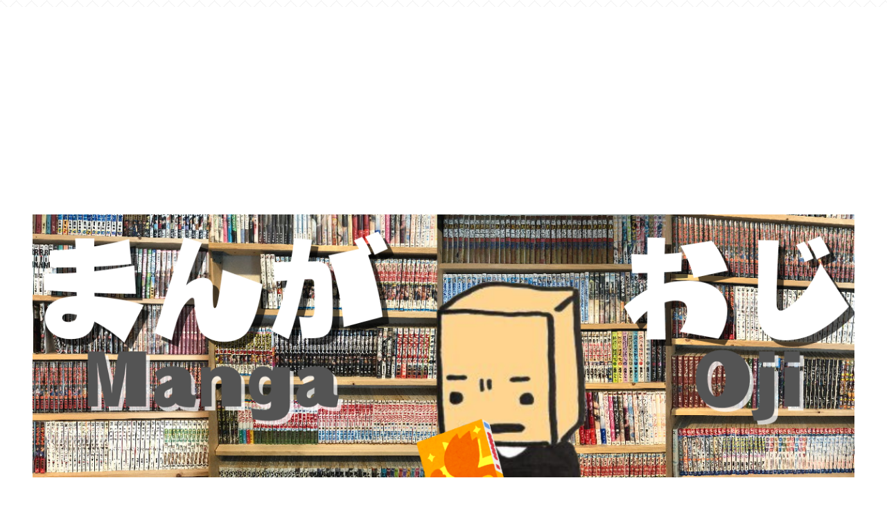

--- FILE ---
content_type: text/html; charset=UTF-8
request_url: https://blog.hmp2blog.com/mangaoji/entry/primevideoosusumeanime
body_size: 45264
content:
<!doctype html><html dir="ltr" lang="ja"><head><meta charset="utf-8"><meta http-equiv="X-UA-Compatible" content="IE=edge"><meta name="viewport" content="width=device-width, initial-scale=1.0, viewport-fit=cover"/><meta name="referrer" content="no-referrer-when-downgrade"/><script async src="https://www.googletagmanager.com/gtag/js?id=UA-71201715-1"></script><script>
  window.dataLayer = window.dataLayer || [];
  function gtag(){dataLayer.push(arguments);}
  gtag('js', new Date());

  gtag('config', 'UA-71201715-1');
</script><meta name="google-site-verification" content="9l3VeBf6-DZlr8ai30_DqtrBXRXI4303jtiDdhofvtU"/><link rel="preconnect dns-prefetch" href="//www.googletagmanager.com"><link rel="preconnect dns-prefetch" href="//www.google-analytics.com"><link rel="preconnect dns-prefetch" href="//ajax.googleapis.com"><link rel="preconnect dns-prefetch" href="//cdnjs.cloudflare.com"><link rel="preconnect dns-prefetch" href="//pagead2.googlesyndication.com"><link rel="preconnect dns-prefetch" href="//googleads.g.doubleclick.net"><link rel="preconnect dns-prefetch" href="//tpc.googlesyndication.com"><link rel="preconnect dns-prefetch" href="//ad.doubleclick.net"><link rel="preconnect dns-prefetch" href="//www.gstatic.com"><link rel="preconnect dns-prefetch" href="//cse.google.com"><link rel="preconnect dns-prefetch" href="//fonts.gstatic.com"><link rel="preconnect dns-prefetch" href="//fonts.googleapis.com"><link rel="preconnect dns-prefetch" href="//cms.quantserve.com"><link rel="preconnect dns-prefetch" href="//secure.gravatar.com"><link rel="preconnect dns-prefetch" href="//cdn.syndication.twimg.com"><link rel="preconnect dns-prefetch" href="//cdn.jsdelivr.net"><link rel="preconnect dns-prefetch" href="//images-fe.ssl-images-amazon.com"><link rel="preconnect dns-prefetch" href="//completion.amazon.com"><link rel="preconnect dns-prefetch" href="//m.media-amazon.com"><link rel="preconnect dns-prefetch" href="//i.moshimo.com"><link rel="preconnect dns-prefetch" href="//aml.valuecommerce.com"><link rel="preconnect dns-prefetch" href="//dalc.valuecommerce.com"><link rel="preconnect dns-prefetch" href="//dalb.valuecommerce.com"><title>【無料会員特典】Amazonプライムビデオで見られる面白いおすすめアニメ15選【随時更新2016年10月現在】 | まんがおじ</title><meta name="robots" content="max-image-preview:large"/><link rel="canonical" href="https://blog.hmp2blog.com/mangaoji/entry/primevideoosusumeanime"/><meta name="generator" content="All in One SEO (AIOSEO) 4.3.4.1 "/><script type="application/ld+json" class="aioseo-schema">
			{"@context":"https:\/\/schema.org","@graph":[{"@type":"Article","@id":"https:\/\/blog.hmp2blog.com\/mangaoji\/entry\/primevideoosusumeanime#article","name":"\u3010\u7121\u6599\u4f1a\u54e1\u7279\u5178\u3011Amazon\u30d7\u30e9\u30a4\u30e0\u30d3\u30c7\u30aa\u3067\u898b\u3089\u308c\u308b\u9762\u767d\u3044\u304a\u3059\u3059\u3081\u30a2\u30cb\u30e115\u9078\u3010\u968f\u6642\u66f4\u65b02016\u5e7410\u6708\u73fe\u5728\u3011 | \u307e\u3093\u304c\u304a\u3058","headline":"\u3010\u7121\u6599\u4f1a\u54e1\u7279\u5178\u3011Amazon\u30d7\u30e9\u30a4\u30e0\u30d3\u30c7\u30aa\u3067\u898b\u3089\u308c\u308b\u9762\u767d\u3044\u304a\u3059\u3059\u3081\u30a2\u30cb\u30e115\u9078\u3010\u968f\u6642\u66f4\u65b02016\u5e7410\u6708\u73fe\u5728\u3011","author":{"@id":"https:\/\/blog.hmp2blog.com\/mangaoji\/entry\/author\/pan2#author"},"publisher":{"@id":"https:\/\/blog.hmp2blog.com\/mangaoji\/#organization"},"image":{"@type":"ImageObject","url":"https:\/\/images-fe.ssl-images-amazon.com\/images\/I\/41V6S7NGC6L.jpg","@id":"https:\/\/blog.hmp2blog.com\/mangaoji\/#articleImage"},"datePublished":"2016-10-10T12:04:26+00:00","dateModified":"2019-10-06T00:24:32+00:00","inLanguage":"ja","mainEntityOfPage":{"@id":"https:\/\/blog.hmp2blog.com\/mangaoji\/entry\/primevideoosusumeanime#webpage"},"isPartOf":{"@id":"https:\/\/blog.hmp2blog.com\/mangaoji\/entry\/primevideoosusumeanime#webpage"},"articleSection":"\u6f2b\u753b\u30fb\u30a2\u30cb\u30e1"},{"@type":"BreadcrumbList","@id":"https:\/\/blog.hmp2blog.com\/mangaoji\/entry\/primevideoosusumeanime#breadcrumblist","itemListElement":[{"@type":"ListItem","@id":"https:\/\/blog.hmp2blog.com\/mangaoji\/#listItem","position":1,"item":{"@type":"WebPage","@id":"https:\/\/blog.hmp2blog.com\/mangaoji\/","name":"\u30db\u30fc\u30e0","description":"\u6f2b\u753b\u597d\u304d\u306e\u305f\u3081\u306e\u30de\u30f3\u30ac\u30d6\u30ed\u30b0","url":"https:\/\/blog.hmp2blog.com\/mangaoji\/"}}]},{"@type":"Organization","@id":"https:\/\/blog.hmp2blog.com\/mangaoji\/#organization","name":"\u307e\u3093\u304c\u304a\u3058","url":"https:\/\/blog.hmp2blog.com\/mangaoji\/","sameAs":["https:\/\/twitter.com\/ito_pan2"]},{"@type":"Person","@id":"https:\/\/blog.hmp2blog.com\/mangaoji\/entry\/author\/pan2#author","url":"https:\/\/blog.hmp2blog.com\/mangaoji\/entry\/author\/pan2","name":"pan2","image":{"@type":"ImageObject","@id":"https:\/\/blog.hmp2blog.com\/mangaoji\/entry\/primevideoosusumeanime#authorImage","url":"https:\/\/secure.gravatar.com\/avatar\/5c78d2bb36662fb0177bebe295198df4?s=96&d=mm&r=g","width":96,"height":96,"caption":"pan2"}},{"@type":"WebPage","@id":"https:\/\/blog.hmp2blog.com\/mangaoji\/entry\/primevideoosusumeanime#webpage","url":"https:\/\/blog.hmp2blog.com\/mangaoji\/entry\/primevideoosusumeanime","name":"\u3010\u7121\u6599\u4f1a\u54e1\u7279\u5178\u3011Amazon\u30d7\u30e9\u30a4\u30e0\u30d3\u30c7\u30aa\u3067\u898b\u3089\u308c\u308b\u9762\u767d\u3044\u304a\u3059\u3059\u3081\u30a2\u30cb\u30e115\u9078\u3010\u968f\u6642\u66f4\u65b02016\u5e7410\u6708\u73fe\u5728\u3011 | \u307e\u3093\u304c\u304a\u3058","inLanguage":"ja","isPartOf":{"@id":"https:\/\/blog.hmp2blog.com\/mangaoji\/#website"},"breadcrumb":{"@id":"https:\/\/blog.hmp2blog.com\/mangaoji\/entry\/primevideoosusumeanime#breadcrumblist"},"author":{"@id":"https:\/\/blog.hmp2blog.com\/mangaoji\/entry\/author\/pan2#author"},"creator":{"@id":"https:\/\/blog.hmp2blog.com\/mangaoji\/entry\/author\/pan2#author"},"datePublished":"2016-10-10T12:04:26+00:00","dateModified":"2019-10-06T00:24:32+00:00"},{"@type":"WebSite","@id":"https:\/\/blog.hmp2blog.com\/mangaoji\/#website","url":"https:\/\/blog.hmp2blog.com\/mangaoji\/","name":"\u307e\u3093\u304c\u304a\u3058","description":"\u6f2b\u753b\u597d\u304d\u306e\u305f\u3081\u306e\u30de\u30f3\u30ac\u30d6\u30ed\u30b0","inLanguage":"ja","publisher":{"@id":"https:\/\/blog.hmp2blog.com\/mangaoji\/#organization"}}]}
		</script><meta property="og:type" content="article"><meta property="og:description" content="こんにちは！　パンツですなんかやぁーーーっと涼しくなったな、と思ったらちょっと寒いぐらいになってねぇ？極端かよ！もっとこう、ほんのりしたグラデーションかけながら秋になってけよ！（憤怒）この調子だと今年は秋が短くてすぐに冬になっちまうな！と思"><meta property="og:title" content="【無料会員特典】Amazonプライムビデオで見られる面白いおすすめアニメ15選【随時更新2016年10月現在】"><meta property="og:url" content="https://blog.hmp2blog.com/mangaoji/entry/primevideoosusumeanime"><meta property="og:image" content="https://images-fe.ssl-images-amazon.com/images/I/41V6S7NGC6L.jpg"><meta property="og:site_name" content="まんがおじ"><meta property="og:locale" content="ja_JP"><meta property="article:published_time" content="2016-10-10T12:04:26+09:00"/><meta property="article:modified_time" content="2019-10-06T09:24:32+00:00"/><meta property="article:section" content="漫画・アニメ"><meta name="twitter:card" content="summary"><meta property="twitter:description" content="こんにちは！　パンツですなんかやぁーーーっと涼しくなったな、と思ったらちょっと寒いぐらいになってねぇ？極端かよ！もっとこう、ほんのりしたグラデーションかけながら秋になってけよ！（憤怒）この調子だと今年は秋が短くてすぐに冬になっちまうな！と思"><meta property="twitter:title" content="【無料会員特典】Amazonプライムビデオで見られる面白いおすすめアニメ15選【随時更新2016年10月現在】"><meta property="twitter:url" content="https://blog.hmp2blog.com/mangaoji/entry/primevideoosusumeanime"><meta name="twitter:image" content="https://images-fe.ssl-images-amazon.com/images/I/41V6S7NGC6L.jpg"><meta name="twitter:domain" content="blog.hmp2blog.com"><meta name="twitter:creator" content="@ito_pan2"><meta name="twitter:site" content="@ito_pan2"><link rel='dns-prefetch' href='//ajax.googleapis.com'/><link rel='dns-prefetch' href='//cdnjs.cloudflare.com'/><link rel='dns-prefetch' href='//s.w.org'/><link rel="alternate" type="application/rss+xml" title="まんがおじ &raquo; フィード" href="https://blog.hmp2blog.com/mangaoji/feed"/><link rel="alternate" type="application/rss+xml" title="まんがおじ &raquo; コメントフィード" href="https://blog.hmp2blog.com/mangaoji/comments/feed"/><link rel="alternate" type="application/rss+xml" title="まんがおじ &raquo; 【無料会員特典】Amazonプライムビデオで見られる面白いおすすめアニメ15選【随時更新2016年10月現在】 のコメントのフィード" href="https://blog.hmp2blog.com/mangaoji/entry/primevideoosusumeanime/feed"/><link rel='stylesheet' id='cocoon-style-css' href='https://blog.hmp2blog.com/mangaoji/wp-content/themes/cocoon-master/style.css?ver=5.2.21&#038;fver=20210413114834' media='all'/><link rel='stylesheet' id='cocoon-keyframes-css' href='https://blog.hmp2blog.com/mangaoji/wp-content/themes/cocoon-master/keyframes.css?ver=5.2.21&#038;fver=20210413114834' media='all'/><link rel='stylesheet' id='font-awesome-style-css' href='https://blog.hmp2blog.com/mangaoji/wp-content/themes/cocoon-master/webfonts/fontawesome/css/font-awesome.min.css?ver=5.2.21&#038;fver=20210413114834' media='all'/><link rel='stylesheet' id='icomoon-style-css' href='https://blog.hmp2blog.com/mangaoji/wp-content/themes/cocoon-master/webfonts/icomoon/style.css?ver=5.2.21&#038;fver=20210413114834' media='all'/><link rel='stylesheet' id='baguettebox-style-css' href='https://blog.hmp2blog.com/mangaoji/wp-content/themes/cocoon-master/plugins/baguettebox/dist/baguetteBox.min.css?ver=5.2.21&#038;fver=20210413114834' media='all'/><link rel='stylesheet' id='cocoon-skin-style-css' href='https://blog.hmp2blog.com/mangaoji/wp-content/themes/cocoon-master/skins/skin-innocence/style.css?ver=5.2.21&#038;fver=20210413114834' media='all'/><style id='cocoon-skin-style-inline-css'>
.cat-label.cat-label-17,.cat-link.cat-link-17{background-color:#d33;color:#fff}.main{width:790px}.sidebar{width:376px}.wrap{width:1186px}@media screen and (max-width:1210px){.wrap{width:auto}.main,.sidebar,.sidebar-left .main,.sidebar-left .sidebar{margin:0 .5%}.main{width:67.4%}.sidebar{padding:1.5%;width:30%}.entry-card-thumb{width:38%}.entry-card-content{margin-left:40%}}body::after{content:url(https://blog.hmp2blog.com/mangaoji/wp-content/themes/cocoon-master/lib/analytics/access.php?post_id=1662&post_type=post);visibility:hidden;position:absolute;bottom:0;right:0;width:1px;height:1px;overflow:hidden;display:inline!important}.toc-checkbox{display:none}.toc-content{visibility:hidden;height:0;opacity:.2;transition:all .5s ease-out}.toc-checkbox:checked~.toc-content{visibility:visible;padding-top:.6em;height:100%;opacity:1}.toc-title::after{content:'[開く]';margin-left:.5em;cursor:pointer;font-size:.8em}.toc-title:hover::after{text-decoration:underline}.toc-checkbox:checked+.toc-title::after{content:'[閉じる]'}.eye-catch-wrap{justify-content:center}.eye-catch{width:100%}.eye-catch img,.eye-catch amp-img{width:100%;min-width:100%;display:block}#respond{display:none}.entry-content>*,.demo .entry-content p{line-height:1.8}.article p,.demo .entry-content p,.article dl,.article ul,.article ol,.article blockquote,.article pre,.article table,.article .author-box,.article .blogcard-wrap,.article .login-user-only,.article .information-box,.article .question-box,.article .alert-box,.article .information,.article .question,.article .alert,.article .memo-box,.article .comment-box,.article .common-icon-box,.article .blank-box,.article .button-block,.article .micro-bottom,.article .caption-box,.article .tab-caption-box,.article .label-box,.article .toggle-wrap,.article .wp-block-image,.booklink-box,.article .kaerebalink-box,.article .tomarebalink-box,.article .product-item-box,.article .speech-wrap,.article .toc,.article .column-wrap,.article .new-entry-cards,.article .popular-entry-cards,.article .navi-entry-cards,.article .box-menus,.article .ranking-item,.article .wp-block-categories,.article .wp-block-archives,.article .wp-block-archives-dropdown,.article .wp-block-calendar,.article .rss-entry-cards,.article .ad-area,.article .wp-block-gallery,.article .wp-block-audio,.article .wp-block-cover,.article .wp-block-file,.article .wp-block-media-text,.article .wp-block-video,.article .wp-block-buttons,.article .wp-block-columns,.article .wp-block-separator,.article .components-placeholder,.article .wp-block-search,.article .wp-block-social-links,.article .timeline-box,.article .blogcard-type,.article .btn-wrap,.article .btn-wrap a,.article .block-box,.article .wp-block-embed,.article .wp-block-group,.article .wp-block-table,.article .scrollable-table,.article .wp-block-separator,[data-type="core/freeform"]{margin-bottom:1.4em}.article h2,.article h3,.article h4,.article h5,.article h6{margin-bottom:18px}@media screen and (max-width:480px){.body,.menu-content{font-size:16px}.article h2,.article h3,.article h4,.article h5,.article h6{margin-bottom:16px}}@media screen and (max-width:781px){.wp-block-column{margin-bottom:1.4em}}@media screen and (max-width:599px){.column-wrap>div{margin-bottom:1.4em}}.article h2,.article h3,.article h4,.article h5,.article h6{margin-top:1.87em}.article .micro-top{margin-bottom:.28em}.article .micro-bottom{margin-top:-1.26em}.article .micro-balloon{margin-bottom:.7em}.article .micro-bottom.micro-balloon{margin-top:-.98em}.blank-box.bb-key-color{border-color:#19448e}.iic-key-color li::before{color:#19448e}.blank-box.bb-tab.bb-key-color::before{background-color:#19448e}.tb-key-color .toggle-button{border:1px solid #19448e;background:#19448e;color:#fff}.tb-key-color .toggle-button::before{color:#ccc}.tb-key-color .toggle-checkbox:checked~.toggle-content{border-color:#19448e}.cb-key-color.caption-box{border-color:#19448e}.cb-key-color .caption-box-label{background-color:#19448e;color:#fff}.tcb-key-color .tab-caption-box-label{background-color:#19448e;color:#fff}.tcb-key-color .tab-caption-box-content{border-color:#19448e}.lb-key-color .label-box-content{border-color:#19448e}.mc-key-color{background-color:#19448e;color:#fff;border:0}.mc-key-color.micro-bottom::after{border-bottom-color:#19448e;border-top-color:transparent}.mc-key-color::before{border-top-color:transparent;border-bottom-color:transparent}.mc-key-color::after{border-top-color:#19448e}.btn-key-color,.btn-wrap.btn-wrap-key-color>a{background-color:#19448e}.has-text-color.has-key-color-color{color:#19448e}.has-background.has-key-color-background-color{background-color:#19448e}.body.article,body#tinymce.wp-editor{background-color:#fff}.body.article,.editor-post-title__block .editor-post-title__input,body#tinymce.wp-editor{color:#333}.body .has-key-color-background-color{background-color:#19448e}.body .has-key-color-color{color:#19448e}.body .has-key-color-border-color{border-color:#19448e}.btn-wrap.has-key-color-background-color>a{background-color:#19448e}.btn-wrap.has-key-color-color>a{color:#19448e}.btn-wrap.has-key-color-border-color>a{border-color:#19448e}.bb-tab.has-key-color-border-color .bb-label{background-color:#19448e}.toggle-wrap.has-key-color-border-color .toggle-button{background-color:#19448e}.toggle-wrap.has-key-color-border-color .toggle-button,.toggle-wrap.has-key-color-border-color .toggle-content{border-color:#19448e}.iconlist-box.has-key-color-icon-color li::before{color:#19448e}.micro-balloon.has-key-color-background-color{background-color:#19448e;border-color:transparent}.micro-balloon.has-key-color-background-color.micro-bottom::after{border-bottom-color:#19448e;border-top-color:transparent}.micro-balloon.has-key-color-background-color::before{border-top-color:transparent;border-bottom-color:transparent}.micro-balloon.has-key-color-background-color::after{border-top-color:#19448e}.micro-balloon.has-border-color.has-key-color-border-color{border-color:#19448e}.micro-balloon.micro-top.has-key-color-border-color::before{border-top-color:#19448e}.micro-balloon.micro-bottom.has-key-color-border-color::before{border-bottom-color:#19448e}.caption-box.has-key-color-border-color .box-label{background-color:#19448e}.tab-caption-box.has-key-color-border-color .box-label{background-color:#19448e}.tab-caption-box.has-key-color-border-color .box-content{border-color:#19448e}.tab-caption-box.has-key-color-background-color .box-content{background-color:#19448e}.label-box.has-key-color-border-color .box-content{border-color:#19448e}.label-box.has-key-color-background-color .box-content{background-color:#19448e}.sbp-l .speech-balloon.has-key-color-border-color::before{border-right-color:#19448e}.sbp-r .speech-balloon.has-key-color-border-color::before{border-left-color:#19448e}.sbp-l .speech-balloon.has-key-color-background-color::after{border-right-color:#19448e}.sbp-r .speech-balloon.has-key-color-background-color::after{border-left-color:#19448e}.sbs-line.sbp-r .speech-balloon.has-key-color-background-color{background-color:#19448e}.sbs-line.sbp-r .speech-balloon.has-key-color-border-color{border-color:#19448e}.speech-wrap.sbs-think .speech-balloon.has-key-color-border-color::before,.speech-wrap.sbs-think .speech-balloon.has-key-color-border-color::after{border-color:#19448e}.sbs-think .speech-balloon.has-key-color-background-color::before,.sbs-think .speech-balloon.has-key-color-background-color::after{background-color:#19448e}.timeline-box.has-key-color-point-color .timeline-item::before{background-color:#19448e}.body .has-red-background-color{background-color:#e60033}.body .has-red-color{color:#e60033}.body .has-red-border-color{border-color:#e60033}.btn-wrap.has-red-background-color>a{background-color:#e60033}.btn-wrap.has-red-color>a{color:#e60033}.btn-wrap.has-red-border-color>a{border-color:#e60033}.bb-tab.has-red-border-color .bb-label{background-color:#e60033}.toggle-wrap.has-red-border-color .toggle-button{background-color:#e60033}.toggle-wrap.has-red-border-color .toggle-button,.toggle-wrap.has-red-border-color .toggle-content{border-color:#e60033}.iconlist-box.has-red-icon-color li::before{color:#e60033}.micro-balloon.has-red-background-color{background-color:#e60033;border-color:transparent}.micro-balloon.has-red-background-color.micro-bottom::after{border-bottom-color:#e60033;border-top-color:transparent}.micro-balloon.has-red-background-color::before{border-top-color:transparent;border-bottom-color:transparent}.micro-balloon.has-red-background-color::after{border-top-color:#e60033}.micro-balloon.has-border-color.has-red-border-color{border-color:#e60033}.micro-balloon.micro-top.has-red-border-color::before{border-top-color:#e60033}.micro-balloon.micro-bottom.has-red-border-color::before{border-bottom-color:#e60033}.caption-box.has-red-border-color .box-label{background-color:#e60033}.tab-caption-box.has-red-border-color .box-label{background-color:#e60033}.tab-caption-box.has-red-border-color .box-content{border-color:#e60033}.tab-caption-box.has-red-background-color .box-content{background-color:#e60033}.label-box.has-red-border-color .box-content{border-color:#e60033}.label-box.has-red-background-color .box-content{background-color:#e60033}.sbp-l .speech-balloon.has-red-border-color::before{border-right-color:#e60033}.sbp-r .speech-balloon.has-red-border-color::before{border-left-color:#e60033}.sbp-l .speech-balloon.has-red-background-color::after{border-right-color:#e60033}.sbp-r .speech-balloon.has-red-background-color::after{border-left-color:#e60033}.sbs-line.sbp-r .speech-balloon.has-red-background-color{background-color:#e60033}.sbs-line.sbp-r .speech-balloon.has-red-border-color{border-color:#e60033}.speech-wrap.sbs-think .speech-balloon.has-red-border-color::before,.speech-wrap.sbs-think .speech-balloon.has-red-border-color::after{border-color:#e60033}.sbs-think .speech-balloon.has-red-background-color::before,.sbs-think .speech-balloon.has-red-background-color::after{background-color:#e60033}.timeline-box.has-red-point-color .timeline-item::before{background-color:#e60033}.body .has-pink-background-color{background-color:#e95295}.body .has-pink-color{color:#e95295}.body .has-pink-border-color{border-color:#e95295}.btn-wrap.has-pink-background-color>a{background-color:#e95295}.btn-wrap.has-pink-color>a{color:#e95295}.btn-wrap.has-pink-border-color>a{border-color:#e95295}.bb-tab.has-pink-border-color .bb-label{background-color:#e95295}.toggle-wrap.has-pink-border-color .toggle-button{background-color:#e95295}.toggle-wrap.has-pink-border-color .toggle-button,.toggle-wrap.has-pink-border-color .toggle-content{border-color:#e95295}.iconlist-box.has-pink-icon-color li::before{color:#e95295}.micro-balloon.has-pink-background-color{background-color:#e95295;border-color:transparent}.micro-balloon.has-pink-background-color.micro-bottom::after{border-bottom-color:#e95295;border-top-color:transparent}.micro-balloon.has-pink-background-color::before{border-top-color:transparent;border-bottom-color:transparent}.micro-balloon.has-pink-background-color::after{border-top-color:#e95295}.micro-balloon.has-border-color.has-pink-border-color{border-color:#e95295}.micro-balloon.micro-top.has-pink-border-color::before{border-top-color:#e95295}.micro-balloon.micro-bottom.has-pink-border-color::before{border-bottom-color:#e95295}.caption-box.has-pink-border-color .box-label{background-color:#e95295}.tab-caption-box.has-pink-border-color .box-label{background-color:#e95295}.tab-caption-box.has-pink-border-color .box-content{border-color:#e95295}.tab-caption-box.has-pink-background-color .box-content{background-color:#e95295}.label-box.has-pink-border-color .box-content{border-color:#e95295}.label-box.has-pink-background-color .box-content{background-color:#e95295}.sbp-l .speech-balloon.has-pink-border-color::before{border-right-color:#e95295}.sbp-r .speech-balloon.has-pink-border-color::before{border-left-color:#e95295}.sbp-l .speech-balloon.has-pink-background-color::after{border-right-color:#e95295}.sbp-r .speech-balloon.has-pink-background-color::after{border-left-color:#e95295}.sbs-line.sbp-r .speech-balloon.has-pink-background-color{background-color:#e95295}.sbs-line.sbp-r .speech-balloon.has-pink-border-color{border-color:#e95295}.speech-wrap.sbs-think .speech-balloon.has-pink-border-color::before,.speech-wrap.sbs-think .speech-balloon.has-pink-border-color::after{border-color:#e95295}.sbs-think .speech-balloon.has-pink-background-color::before,.sbs-think .speech-balloon.has-pink-background-color::after{background-color:#e95295}.timeline-box.has-pink-point-color .timeline-item::before{background-color:#e95295}.body .has-purple-background-color{background-color:#884898}.body .has-purple-color{color:#884898}.body .has-purple-border-color{border-color:#884898}.btn-wrap.has-purple-background-color>a{background-color:#884898}.btn-wrap.has-purple-color>a{color:#884898}.btn-wrap.has-purple-border-color>a{border-color:#884898}.bb-tab.has-purple-border-color .bb-label{background-color:#884898}.toggle-wrap.has-purple-border-color .toggle-button{background-color:#884898}.toggle-wrap.has-purple-border-color .toggle-button,.toggle-wrap.has-purple-border-color .toggle-content{border-color:#884898}.iconlist-box.has-purple-icon-color li::before{color:#884898}.micro-balloon.has-purple-background-color{background-color:#884898;border-color:transparent}.micro-balloon.has-purple-background-color.micro-bottom::after{border-bottom-color:#884898;border-top-color:transparent}.micro-balloon.has-purple-background-color::before{border-top-color:transparent;border-bottom-color:transparent}.micro-balloon.has-purple-background-color::after{border-top-color:#884898}.micro-balloon.has-border-color.has-purple-border-color{border-color:#884898}.micro-balloon.micro-top.has-purple-border-color::before{border-top-color:#884898}.micro-balloon.micro-bottom.has-purple-border-color::before{border-bottom-color:#884898}.caption-box.has-purple-border-color .box-label{background-color:#884898}.tab-caption-box.has-purple-border-color .box-label{background-color:#884898}.tab-caption-box.has-purple-border-color .box-content{border-color:#884898}.tab-caption-box.has-purple-background-color .box-content{background-color:#884898}.label-box.has-purple-border-color .box-content{border-color:#884898}.label-box.has-purple-background-color .box-content{background-color:#884898}.sbp-l .speech-balloon.has-purple-border-color::before{border-right-color:#884898}.sbp-r .speech-balloon.has-purple-border-color::before{border-left-color:#884898}.sbp-l .speech-balloon.has-purple-background-color::after{border-right-color:#884898}.sbp-r .speech-balloon.has-purple-background-color::after{border-left-color:#884898}.sbs-line.sbp-r .speech-balloon.has-purple-background-color{background-color:#884898}.sbs-line.sbp-r .speech-balloon.has-purple-border-color{border-color:#884898}.speech-wrap.sbs-think .speech-balloon.has-purple-border-color::before,.speech-wrap.sbs-think .speech-balloon.has-purple-border-color::after{border-color:#884898}.sbs-think .speech-balloon.has-purple-background-color::before,.sbs-think .speech-balloon.has-purple-background-color::after{background-color:#884898}.timeline-box.has-purple-point-color .timeline-item::before{background-color:#884898}.body .has-deep-background-color{background-color:#55295b}.body .has-deep-color{color:#55295b}.body .has-deep-border-color{border-color:#55295b}.btn-wrap.has-deep-background-color>a{background-color:#55295b}.btn-wrap.has-deep-color>a{color:#55295b}.btn-wrap.has-deep-border-color>a{border-color:#55295b}.bb-tab.has-deep-border-color .bb-label{background-color:#55295b}.toggle-wrap.has-deep-border-color .toggle-button{background-color:#55295b}.toggle-wrap.has-deep-border-color .toggle-button,.toggle-wrap.has-deep-border-color .toggle-content{border-color:#55295b}.iconlist-box.has-deep-icon-color li::before{color:#55295b}.micro-balloon.has-deep-background-color{background-color:#55295b;border-color:transparent}.micro-balloon.has-deep-background-color.micro-bottom::after{border-bottom-color:#55295b;border-top-color:transparent}.micro-balloon.has-deep-background-color::before{border-top-color:transparent;border-bottom-color:transparent}.micro-balloon.has-deep-background-color::after{border-top-color:#55295b}.micro-balloon.has-border-color.has-deep-border-color{border-color:#55295b}.micro-balloon.micro-top.has-deep-border-color::before{border-top-color:#55295b}.micro-balloon.micro-bottom.has-deep-border-color::before{border-bottom-color:#55295b}.caption-box.has-deep-border-color .box-label{background-color:#55295b}.tab-caption-box.has-deep-border-color .box-label{background-color:#55295b}.tab-caption-box.has-deep-border-color .box-content{border-color:#55295b}.tab-caption-box.has-deep-background-color .box-content{background-color:#55295b}.label-box.has-deep-border-color .box-content{border-color:#55295b}.label-box.has-deep-background-color .box-content{background-color:#55295b}.sbp-l .speech-balloon.has-deep-border-color::before{border-right-color:#55295b}.sbp-r .speech-balloon.has-deep-border-color::before{border-left-color:#55295b}.sbp-l .speech-balloon.has-deep-background-color::after{border-right-color:#55295b}.sbp-r .speech-balloon.has-deep-background-color::after{border-left-color:#55295b}.sbs-line.sbp-r .speech-balloon.has-deep-background-color{background-color:#55295b}.sbs-line.sbp-r .speech-balloon.has-deep-border-color{border-color:#55295b}.speech-wrap.sbs-think .speech-balloon.has-deep-border-color::before,.speech-wrap.sbs-think .speech-balloon.has-deep-border-color::after{border-color:#55295b}.sbs-think .speech-balloon.has-deep-background-color::before,.sbs-think .speech-balloon.has-deep-background-color::after{background-color:#55295b}.timeline-box.has-deep-point-color .timeline-item::before{background-color:#55295b}.body .has-indigo-background-color{background-color:#1e50a2}.body .has-indigo-color{color:#1e50a2}.body .has-indigo-border-color{border-color:#1e50a2}.btn-wrap.has-indigo-background-color>a{background-color:#1e50a2}.btn-wrap.has-indigo-color>a{color:#1e50a2}.btn-wrap.has-indigo-border-color>a{border-color:#1e50a2}.bb-tab.has-indigo-border-color .bb-label{background-color:#1e50a2}.toggle-wrap.has-indigo-border-color .toggle-button{background-color:#1e50a2}.toggle-wrap.has-indigo-border-color .toggle-button,.toggle-wrap.has-indigo-border-color .toggle-content{border-color:#1e50a2}.iconlist-box.has-indigo-icon-color li::before{color:#1e50a2}.micro-balloon.has-indigo-background-color{background-color:#1e50a2;border-color:transparent}.micro-balloon.has-indigo-background-color.micro-bottom::after{border-bottom-color:#1e50a2;border-top-color:transparent}.micro-balloon.has-indigo-background-color::before{border-top-color:transparent;border-bottom-color:transparent}.micro-balloon.has-indigo-background-color::after{border-top-color:#1e50a2}.micro-balloon.has-border-color.has-indigo-border-color{border-color:#1e50a2}.micro-balloon.micro-top.has-indigo-border-color::before{border-top-color:#1e50a2}.micro-balloon.micro-bottom.has-indigo-border-color::before{border-bottom-color:#1e50a2}.caption-box.has-indigo-border-color .box-label{background-color:#1e50a2}.tab-caption-box.has-indigo-border-color .box-label{background-color:#1e50a2}.tab-caption-box.has-indigo-border-color .box-content{border-color:#1e50a2}.tab-caption-box.has-indigo-background-color .box-content{background-color:#1e50a2}.label-box.has-indigo-border-color .box-content{border-color:#1e50a2}.label-box.has-indigo-background-color .box-content{background-color:#1e50a2}.sbp-l .speech-balloon.has-indigo-border-color::before{border-right-color:#1e50a2}.sbp-r .speech-balloon.has-indigo-border-color::before{border-left-color:#1e50a2}.sbp-l .speech-balloon.has-indigo-background-color::after{border-right-color:#1e50a2}.sbp-r .speech-balloon.has-indigo-background-color::after{border-left-color:#1e50a2}.sbs-line.sbp-r .speech-balloon.has-indigo-background-color{background-color:#1e50a2}.sbs-line.sbp-r .speech-balloon.has-indigo-border-color{border-color:#1e50a2}.speech-wrap.sbs-think .speech-balloon.has-indigo-border-color::before,.speech-wrap.sbs-think .speech-balloon.has-indigo-border-color::after{border-color:#1e50a2}.sbs-think .speech-balloon.has-indigo-background-color::before,.sbs-think .speech-balloon.has-indigo-background-color::after{background-color:#1e50a2}.timeline-box.has-indigo-point-color .timeline-item::before{background-color:#1e50a2}.body .has-blue-background-color{background-color:#0095d9}.body .has-blue-color{color:#0095d9}.body .has-blue-border-color{border-color:#0095d9}.btn-wrap.has-blue-background-color>a{background-color:#0095d9}.btn-wrap.has-blue-color>a{color:#0095d9}.btn-wrap.has-blue-border-color>a{border-color:#0095d9}.bb-tab.has-blue-border-color .bb-label{background-color:#0095d9}.toggle-wrap.has-blue-border-color .toggle-button{background-color:#0095d9}.toggle-wrap.has-blue-border-color .toggle-button,.toggle-wrap.has-blue-border-color .toggle-content{border-color:#0095d9}.iconlist-box.has-blue-icon-color li::before{color:#0095d9}.micro-balloon.has-blue-background-color{background-color:#0095d9;border-color:transparent}.micro-balloon.has-blue-background-color.micro-bottom::after{border-bottom-color:#0095d9;border-top-color:transparent}.micro-balloon.has-blue-background-color::before{border-top-color:transparent;border-bottom-color:transparent}.micro-balloon.has-blue-background-color::after{border-top-color:#0095d9}.micro-balloon.has-border-color.has-blue-border-color{border-color:#0095d9}.micro-balloon.micro-top.has-blue-border-color::before{border-top-color:#0095d9}.micro-balloon.micro-bottom.has-blue-border-color::before{border-bottom-color:#0095d9}.caption-box.has-blue-border-color .box-label{background-color:#0095d9}.tab-caption-box.has-blue-border-color .box-label{background-color:#0095d9}.tab-caption-box.has-blue-border-color .box-content{border-color:#0095d9}.tab-caption-box.has-blue-background-color .box-content{background-color:#0095d9}.label-box.has-blue-border-color .box-content{border-color:#0095d9}.label-box.has-blue-background-color .box-content{background-color:#0095d9}.sbp-l .speech-balloon.has-blue-border-color::before{border-right-color:#0095d9}.sbp-r .speech-balloon.has-blue-border-color::before{border-left-color:#0095d9}.sbp-l .speech-balloon.has-blue-background-color::after{border-right-color:#0095d9}.sbp-r .speech-balloon.has-blue-background-color::after{border-left-color:#0095d9}.sbs-line.sbp-r .speech-balloon.has-blue-background-color{background-color:#0095d9}.sbs-line.sbp-r .speech-balloon.has-blue-border-color{border-color:#0095d9}.speech-wrap.sbs-think .speech-balloon.has-blue-border-color::before,.speech-wrap.sbs-think .speech-balloon.has-blue-border-color::after{border-color:#0095d9}.sbs-think .speech-balloon.has-blue-background-color::before,.sbs-think .speech-balloon.has-blue-background-color::after{background-color:#0095d9}.timeline-box.has-blue-point-color .timeline-item::before{background-color:#0095d9}.body .has-light-blue-background-color{background-color:#2ca9e1}.body .has-light-blue-color{color:#2ca9e1}.body .has-light-blue-border-color{border-color:#2ca9e1}.btn-wrap.has-light-blue-background-color>a{background-color:#2ca9e1}.btn-wrap.has-light-blue-color>a{color:#2ca9e1}.btn-wrap.has-light-blue-border-color>a{border-color:#2ca9e1}.bb-tab.has-light-blue-border-color .bb-label{background-color:#2ca9e1}.toggle-wrap.has-light-blue-border-color .toggle-button{background-color:#2ca9e1}.toggle-wrap.has-light-blue-border-color .toggle-button,.toggle-wrap.has-light-blue-border-color .toggle-content{border-color:#2ca9e1}.iconlist-box.has-light-blue-icon-color li::before{color:#2ca9e1}.micro-balloon.has-light-blue-background-color{background-color:#2ca9e1;border-color:transparent}.micro-balloon.has-light-blue-background-color.micro-bottom::after{border-bottom-color:#2ca9e1;border-top-color:transparent}.micro-balloon.has-light-blue-background-color::before{border-top-color:transparent;border-bottom-color:transparent}.micro-balloon.has-light-blue-background-color::after{border-top-color:#2ca9e1}.micro-balloon.has-border-color.has-light-blue-border-color{border-color:#2ca9e1}.micro-balloon.micro-top.has-light-blue-border-color::before{border-top-color:#2ca9e1}.micro-balloon.micro-bottom.has-light-blue-border-color::before{border-bottom-color:#2ca9e1}.caption-box.has-light-blue-border-color .box-label{background-color:#2ca9e1}.tab-caption-box.has-light-blue-border-color .box-label{background-color:#2ca9e1}.tab-caption-box.has-light-blue-border-color .box-content{border-color:#2ca9e1}.tab-caption-box.has-light-blue-background-color .box-content{background-color:#2ca9e1}.label-box.has-light-blue-border-color .box-content{border-color:#2ca9e1}.label-box.has-light-blue-background-color .box-content{background-color:#2ca9e1}.sbp-l .speech-balloon.has-light-blue-border-color::before{border-right-color:#2ca9e1}.sbp-r .speech-balloon.has-light-blue-border-color::before{border-left-color:#2ca9e1}.sbp-l .speech-balloon.has-light-blue-background-color::after{border-right-color:#2ca9e1}.sbp-r .speech-balloon.has-light-blue-background-color::after{border-left-color:#2ca9e1}.sbs-line.sbp-r .speech-balloon.has-light-blue-background-color{background-color:#2ca9e1}.sbs-line.sbp-r .speech-balloon.has-light-blue-border-color{border-color:#2ca9e1}.speech-wrap.sbs-think .speech-balloon.has-light-blue-border-color::before,.speech-wrap.sbs-think .speech-balloon.has-light-blue-border-color::after{border-color:#2ca9e1}.sbs-think .speech-balloon.has-light-blue-background-color::before,.sbs-think .speech-balloon.has-light-blue-background-color::after{background-color:#2ca9e1}.timeline-box.has-light-blue-point-color .timeline-item::before{background-color:#2ca9e1}.body .has-cyan-background-color{background-color:#00a3af}.body .has-cyan-color{color:#00a3af}.body .has-cyan-border-color{border-color:#00a3af}.btn-wrap.has-cyan-background-color>a{background-color:#00a3af}.btn-wrap.has-cyan-color>a{color:#00a3af}.btn-wrap.has-cyan-border-color>a{border-color:#00a3af}.bb-tab.has-cyan-border-color .bb-label{background-color:#00a3af}.toggle-wrap.has-cyan-border-color .toggle-button{background-color:#00a3af}.toggle-wrap.has-cyan-border-color .toggle-button,.toggle-wrap.has-cyan-border-color .toggle-content{border-color:#00a3af}.iconlist-box.has-cyan-icon-color li::before{color:#00a3af}.micro-balloon.has-cyan-background-color{background-color:#00a3af;border-color:transparent}.micro-balloon.has-cyan-background-color.micro-bottom::after{border-bottom-color:#00a3af;border-top-color:transparent}.micro-balloon.has-cyan-background-color::before{border-top-color:transparent;border-bottom-color:transparent}.micro-balloon.has-cyan-background-color::after{border-top-color:#00a3af}.micro-balloon.has-border-color.has-cyan-border-color{border-color:#00a3af}.micro-balloon.micro-top.has-cyan-border-color::before{border-top-color:#00a3af}.micro-balloon.micro-bottom.has-cyan-border-color::before{border-bottom-color:#00a3af}.caption-box.has-cyan-border-color .box-label{background-color:#00a3af}.tab-caption-box.has-cyan-border-color .box-label{background-color:#00a3af}.tab-caption-box.has-cyan-border-color .box-content{border-color:#00a3af}.tab-caption-box.has-cyan-background-color .box-content{background-color:#00a3af}.label-box.has-cyan-border-color .box-content{border-color:#00a3af}.label-box.has-cyan-background-color .box-content{background-color:#00a3af}.sbp-l .speech-balloon.has-cyan-border-color::before{border-right-color:#00a3af}.sbp-r .speech-balloon.has-cyan-border-color::before{border-left-color:#00a3af}.sbp-l .speech-balloon.has-cyan-background-color::after{border-right-color:#00a3af}.sbp-r .speech-balloon.has-cyan-background-color::after{border-left-color:#00a3af}.sbs-line.sbp-r .speech-balloon.has-cyan-background-color{background-color:#00a3af}.sbs-line.sbp-r .speech-balloon.has-cyan-border-color{border-color:#00a3af}.speech-wrap.sbs-think .speech-balloon.has-cyan-border-color::before,.speech-wrap.sbs-think .speech-balloon.has-cyan-border-color::after{border-color:#00a3af}.sbs-think .speech-balloon.has-cyan-background-color::before,.sbs-think .speech-balloon.has-cyan-background-color::after{background-color:#00a3af}.timeline-box.has-cyan-point-color .timeline-item::before{background-color:#00a3af}.body .has-teal-background-color{background-color:#007b43}.body .has-teal-color{color:#007b43}.body .has-teal-border-color{border-color:#007b43}.btn-wrap.has-teal-background-color>a{background-color:#007b43}.btn-wrap.has-teal-color>a{color:#007b43}.btn-wrap.has-teal-border-color>a{border-color:#007b43}.bb-tab.has-teal-border-color .bb-label{background-color:#007b43}.toggle-wrap.has-teal-border-color .toggle-button{background-color:#007b43}.toggle-wrap.has-teal-border-color .toggle-button,.toggle-wrap.has-teal-border-color .toggle-content{border-color:#007b43}.iconlist-box.has-teal-icon-color li::before{color:#007b43}.micro-balloon.has-teal-background-color{background-color:#007b43;border-color:transparent}.micro-balloon.has-teal-background-color.micro-bottom::after{border-bottom-color:#007b43;border-top-color:transparent}.micro-balloon.has-teal-background-color::before{border-top-color:transparent;border-bottom-color:transparent}.micro-balloon.has-teal-background-color::after{border-top-color:#007b43}.micro-balloon.has-border-color.has-teal-border-color{border-color:#007b43}.micro-balloon.micro-top.has-teal-border-color::before{border-top-color:#007b43}.micro-balloon.micro-bottom.has-teal-border-color::before{border-bottom-color:#007b43}.caption-box.has-teal-border-color .box-label{background-color:#007b43}.tab-caption-box.has-teal-border-color .box-label{background-color:#007b43}.tab-caption-box.has-teal-border-color .box-content{border-color:#007b43}.tab-caption-box.has-teal-background-color .box-content{background-color:#007b43}.label-box.has-teal-border-color .box-content{border-color:#007b43}.label-box.has-teal-background-color .box-content{background-color:#007b43}.sbp-l .speech-balloon.has-teal-border-color::before{border-right-color:#007b43}.sbp-r .speech-balloon.has-teal-border-color::before{border-left-color:#007b43}.sbp-l .speech-balloon.has-teal-background-color::after{border-right-color:#007b43}.sbp-r .speech-balloon.has-teal-background-color::after{border-left-color:#007b43}.sbs-line.sbp-r .speech-balloon.has-teal-background-color{background-color:#007b43}.sbs-line.sbp-r .speech-balloon.has-teal-border-color{border-color:#007b43}.speech-wrap.sbs-think .speech-balloon.has-teal-border-color::before,.speech-wrap.sbs-think .speech-balloon.has-teal-border-color::after{border-color:#007b43}.sbs-think .speech-balloon.has-teal-background-color::before,.sbs-think .speech-balloon.has-teal-background-color::after{background-color:#007b43}.timeline-box.has-teal-point-color .timeline-item::before{background-color:#007b43}.body .has-green-background-color{background-color:#3eb370}.body .has-green-color{color:#3eb370}.body .has-green-border-color{border-color:#3eb370}.btn-wrap.has-green-background-color>a{background-color:#3eb370}.btn-wrap.has-green-color>a{color:#3eb370}.btn-wrap.has-green-border-color>a{border-color:#3eb370}.bb-tab.has-green-border-color .bb-label{background-color:#3eb370}.toggle-wrap.has-green-border-color .toggle-button{background-color:#3eb370}.toggle-wrap.has-green-border-color .toggle-button,.toggle-wrap.has-green-border-color .toggle-content{border-color:#3eb370}.iconlist-box.has-green-icon-color li::before{color:#3eb370}.micro-balloon.has-green-background-color{background-color:#3eb370;border-color:transparent}.micro-balloon.has-green-background-color.micro-bottom::after{border-bottom-color:#3eb370;border-top-color:transparent}.micro-balloon.has-green-background-color::before{border-top-color:transparent;border-bottom-color:transparent}.micro-balloon.has-green-background-color::after{border-top-color:#3eb370}.micro-balloon.has-border-color.has-green-border-color{border-color:#3eb370}.micro-balloon.micro-top.has-green-border-color::before{border-top-color:#3eb370}.micro-balloon.micro-bottom.has-green-border-color::before{border-bottom-color:#3eb370}.caption-box.has-green-border-color .box-label{background-color:#3eb370}.tab-caption-box.has-green-border-color .box-label{background-color:#3eb370}.tab-caption-box.has-green-border-color .box-content{border-color:#3eb370}.tab-caption-box.has-green-background-color .box-content{background-color:#3eb370}.label-box.has-green-border-color .box-content{border-color:#3eb370}.label-box.has-green-background-color .box-content{background-color:#3eb370}.sbp-l .speech-balloon.has-green-border-color::before{border-right-color:#3eb370}.sbp-r .speech-balloon.has-green-border-color::before{border-left-color:#3eb370}.sbp-l .speech-balloon.has-green-background-color::after{border-right-color:#3eb370}.sbp-r .speech-balloon.has-green-background-color::after{border-left-color:#3eb370}.sbs-line.sbp-r .speech-balloon.has-green-background-color{background-color:#3eb370}.sbs-line.sbp-r .speech-balloon.has-green-border-color{border-color:#3eb370}.speech-wrap.sbs-think .speech-balloon.has-green-border-color::before,.speech-wrap.sbs-think .speech-balloon.has-green-border-color::after{border-color:#3eb370}.sbs-think .speech-balloon.has-green-background-color::before,.sbs-think .speech-balloon.has-green-background-color::after{background-color:#3eb370}.timeline-box.has-green-point-color .timeline-item::before{background-color:#3eb370}.body .has-light-green-background-color{background-color:#8bc34a}.body .has-light-green-color{color:#8bc34a}.body .has-light-green-border-color{border-color:#8bc34a}.btn-wrap.has-light-green-background-color>a{background-color:#8bc34a}.btn-wrap.has-light-green-color>a{color:#8bc34a}.btn-wrap.has-light-green-border-color>a{border-color:#8bc34a}.bb-tab.has-light-green-border-color .bb-label{background-color:#8bc34a}.toggle-wrap.has-light-green-border-color .toggle-button{background-color:#8bc34a}.toggle-wrap.has-light-green-border-color .toggle-button,.toggle-wrap.has-light-green-border-color .toggle-content{border-color:#8bc34a}.iconlist-box.has-light-green-icon-color li::before{color:#8bc34a}.micro-balloon.has-light-green-background-color{background-color:#8bc34a;border-color:transparent}.micro-balloon.has-light-green-background-color.micro-bottom::after{border-bottom-color:#8bc34a;border-top-color:transparent}.micro-balloon.has-light-green-background-color::before{border-top-color:transparent;border-bottom-color:transparent}.micro-balloon.has-light-green-background-color::after{border-top-color:#8bc34a}.micro-balloon.has-border-color.has-light-green-border-color{border-color:#8bc34a}.micro-balloon.micro-top.has-light-green-border-color::before{border-top-color:#8bc34a}.micro-balloon.micro-bottom.has-light-green-border-color::before{border-bottom-color:#8bc34a}.caption-box.has-light-green-border-color .box-label{background-color:#8bc34a}.tab-caption-box.has-light-green-border-color .box-label{background-color:#8bc34a}.tab-caption-box.has-light-green-border-color .box-content{border-color:#8bc34a}.tab-caption-box.has-light-green-background-color .box-content{background-color:#8bc34a}.label-box.has-light-green-border-color .box-content{border-color:#8bc34a}.label-box.has-light-green-background-color .box-content{background-color:#8bc34a}.sbp-l .speech-balloon.has-light-green-border-color::before{border-right-color:#8bc34a}.sbp-r .speech-balloon.has-light-green-border-color::before{border-left-color:#8bc34a}.sbp-l .speech-balloon.has-light-green-background-color::after{border-right-color:#8bc34a}.sbp-r .speech-balloon.has-light-green-background-color::after{border-left-color:#8bc34a}.sbs-line.sbp-r .speech-balloon.has-light-green-background-color{background-color:#8bc34a}.sbs-line.sbp-r .speech-balloon.has-light-green-border-color{border-color:#8bc34a}.speech-wrap.sbs-think .speech-balloon.has-light-green-border-color::before,.speech-wrap.sbs-think .speech-balloon.has-light-green-border-color::after{border-color:#8bc34a}.sbs-think .speech-balloon.has-light-green-background-color::before,.sbs-think .speech-balloon.has-light-green-background-color::after{background-color:#8bc34a}.timeline-box.has-light-green-point-color .timeline-item::before{background-color:#8bc34a}.body .has-lime-background-color{background-color:#c3d825}.body .has-lime-color{color:#c3d825}.body .has-lime-border-color{border-color:#c3d825}.btn-wrap.has-lime-background-color>a{background-color:#c3d825}.btn-wrap.has-lime-color>a{color:#c3d825}.btn-wrap.has-lime-border-color>a{border-color:#c3d825}.bb-tab.has-lime-border-color .bb-label{background-color:#c3d825}.toggle-wrap.has-lime-border-color .toggle-button{background-color:#c3d825}.toggle-wrap.has-lime-border-color .toggle-button,.toggle-wrap.has-lime-border-color .toggle-content{border-color:#c3d825}.iconlist-box.has-lime-icon-color li::before{color:#c3d825}.micro-balloon.has-lime-background-color{background-color:#c3d825;border-color:transparent}.micro-balloon.has-lime-background-color.micro-bottom::after{border-bottom-color:#c3d825;border-top-color:transparent}.micro-balloon.has-lime-background-color::before{border-top-color:transparent;border-bottom-color:transparent}.micro-balloon.has-lime-background-color::after{border-top-color:#c3d825}.micro-balloon.has-border-color.has-lime-border-color{border-color:#c3d825}.micro-balloon.micro-top.has-lime-border-color::before{border-top-color:#c3d825}.micro-balloon.micro-bottom.has-lime-border-color::before{border-bottom-color:#c3d825}.caption-box.has-lime-border-color .box-label{background-color:#c3d825}.tab-caption-box.has-lime-border-color .box-label{background-color:#c3d825}.tab-caption-box.has-lime-border-color .box-content{border-color:#c3d825}.tab-caption-box.has-lime-background-color .box-content{background-color:#c3d825}.label-box.has-lime-border-color .box-content{border-color:#c3d825}.label-box.has-lime-background-color .box-content{background-color:#c3d825}.sbp-l .speech-balloon.has-lime-border-color::before{border-right-color:#c3d825}.sbp-r .speech-balloon.has-lime-border-color::before{border-left-color:#c3d825}.sbp-l .speech-balloon.has-lime-background-color::after{border-right-color:#c3d825}.sbp-r .speech-balloon.has-lime-background-color::after{border-left-color:#c3d825}.sbs-line.sbp-r .speech-balloon.has-lime-background-color{background-color:#c3d825}.sbs-line.sbp-r .speech-balloon.has-lime-border-color{border-color:#c3d825}.speech-wrap.sbs-think .speech-balloon.has-lime-border-color::before,.speech-wrap.sbs-think .speech-balloon.has-lime-border-color::after{border-color:#c3d825}.sbs-think .speech-balloon.has-lime-background-color::before,.sbs-think .speech-balloon.has-lime-background-color::after{background-color:#c3d825}.timeline-box.has-lime-point-color .timeline-item::before{background-color:#c3d825}.body .has-yellow-background-color{background-color:#ffd900}.body .has-yellow-color{color:#ffd900}.body .has-yellow-border-color{border-color:#ffd900}.btn-wrap.has-yellow-background-color>a{background-color:#ffd900}.btn-wrap.has-yellow-color>a{color:#ffd900}.btn-wrap.has-yellow-border-color>a{border-color:#ffd900}.bb-tab.has-yellow-border-color .bb-label{background-color:#ffd900}.toggle-wrap.has-yellow-border-color .toggle-button{background-color:#ffd900}.toggle-wrap.has-yellow-border-color .toggle-button,.toggle-wrap.has-yellow-border-color .toggle-content{border-color:#ffd900}.iconlist-box.has-yellow-icon-color li::before{color:#ffd900}.micro-balloon.has-yellow-background-color{background-color:#ffd900;border-color:transparent}.micro-balloon.has-yellow-background-color.micro-bottom::after{border-bottom-color:#ffd900;border-top-color:transparent}.micro-balloon.has-yellow-background-color::before{border-top-color:transparent;border-bottom-color:transparent}.micro-balloon.has-yellow-background-color::after{border-top-color:#ffd900}.micro-balloon.has-border-color.has-yellow-border-color{border-color:#ffd900}.micro-balloon.micro-top.has-yellow-border-color::before{border-top-color:#ffd900}.micro-balloon.micro-bottom.has-yellow-border-color::before{border-bottom-color:#ffd900}.caption-box.has-yellow-border-color .box-label{background-color:#ffd900}.tab-caption-box.has-yellow-border-color .box-label{background-color:#ffd900}.tab-caption-box.has-yellow-border-color .box-content{border-color:#ffd900}.tab-caption-box.has-yellow-background-color .box-content{background-color:#ffd900}.label-box.has-yellow-border-color .box-content{border-color:#ffd900}.label-box.has-yellow-background-color .box-content{background-color:#ffd900}.sbp-l .speech-balloon.has-yellow-border-color::before{border-right-color:#ffd900}.sbp-r .speech-balloon.has-yellow-border-color::before{border-left-color:#ffd900}.sbp-l .speech-balloon.has-yellow-background-color::after{border-right-color:#ffd900}.sbp-r .speech-balloon.has-yellow-background-color::after{border-left-color:#ffd900}.sbs-line.sbp-r .speech-balloon.has-yellow-background-color{background-color:#ffd900}.sbs-line.sbp-r .speech-balloon.has-yellow-border-color{border-color:#ffd900}.speech-wrap.sbs-think .speech-balloon.has-yellow-border-color::before,.speech-wrap.sbs-think .speech-balloon.has-yellow-border-color::after{border-color:#ffd900}.sbs-think .speech-balloon.has-yellow-background-color::before,.sbs-think .speech-balloon.has-yellow-background-color::after{background-color:#ffd900}.timeline-box.has-yellow-point-color .timeline-item::before{background-color:#ffd900}.body .has-amber-background-color{background-color:#ffc107}.body .has-amber-color{color:#ffc107}.body .has-amber-border-color{border-color:#ffc107}.btn-wrap.has-amber-background-color>a{background-color:#ffc107}.btn-wrap.has-amber-color>a{color:#ffc107}.btn-wrap.has-amber-border-color>a{border-color:#ffc107}.bb-tab.has-amber-border-color .bb-label{background-color:#ffc107}.toggle-wrap.has-amber-border-color .toggle-button{background-color:#ffc107}.toggle-wrap.has-amber-border-color .toggle-button,.toggle-wrap.has-amber-border-color .toggle-content{border-color:#ffc107}.iconlist-box.has-amber-icon-color li::before{color:#ffc107}.micro-balloon.has-amber-background-color{background-color:#ffc107;border-color:transparent}.micro-balloon.has-amber-background-color.micro-bottom::after{border-bottom-color:#ffc107;border-top-color:transparent}.micro-balloon.has-amber-background-color::before{border-top-color:transparent;border-bottom-color:transparent}.micro-balloon.has-amber-background-color::after{border-top-color:#ffc107}.micro-balloon.has-border-color.has-amber-border-color{border-color:#ffc107}.micro-balloon.micro-top.has-amber-border-color::before{border-top-color:#ffc107}.micro-balloon.micro-bottom.has-amber-border-color::before{border-bottom-color:#ffc107}.caption-box.has-amber-border-color .box-label{background-color:#ffc107}.tab-caption-box.has-amber-border-color .box-label{background-color:#ffc107}.tab-caption-box.has-amber-border-color .box-content{border-color:#ffc107}.tab-caption-box.has-amber-background-color .box-content{background-color:#ffc107}.label-box.has-amber-border-color .box-content{border-color:#ffc107}.label-box.has-amber-background-color .box-content{background-color:#ffc107}.sbp-l .speech-balloon.has-amber-border-color::before{border-right-color:#ffc107}.sbp-r .speech-balloon.has-amber-border-color::before{border-left-color:#ffc107}.sbp-l .speech-balloon.has-amber-background-color::after{border-right-color:#ffc107}.sbp-r .speech-balloon.has-amber-background-color::after{border-left-color:#ffc107}.sbs-line.sbp-r .speech-balloon.has-amber-background-color{background-color:#ffc107}.sbs-line.sbp-r .speech-balloon.has-amber-border-color{border-color:#ffc107}.speech-wrap.sbs-think .speech-balloon.has-amber-border-color::before,.speech-wrap.sbs-think .speech-balloon.has-amber-border-color::after{border-color:#ffc107}.sbs-think .speech-balloon.has-amber-background-color::before,.sbs-think .speech-balloon.has-amber-background-color::after{background-color:#ffc107}.timeline-box.has-amber-point-color .timeline-item::before{background-color:#ffc107}.body .has-orange-background-color{background-color:#f39800}.body .has-orange-color{color:#f39800}.body .has-orange-border-color{border-color:#f39800}.btn-wrap.has-orange-background-color>a{background-color:#f39800}.btn-wrap.has-orange-color>a{color:#f39800}.btn-wrap.has-orange-border-color>a{border-color:#f39800}.bb-tab.has-orange-border-color .bb-label{background-color:#f39800}.toggle-wrap.has-orange-border-color .toggle-button{background-color:#f39800}.toggle-wrap.has-orange-border-color .toggle-button,.toggle-wrap.has-orange-border-color .toggle-content{border-color:#f39800}.iconlist-box.has-orange-icon-color li::before{color:#f39800}.micro-balloon.has-orange-background-color{background-color:#f39800;border-color:transparent}.micro-balloon.has-orange-background-color.micro-bottom::after{border-bottom-color:#f39800;border-top-color:transparent}.micro-balloon.has-orange-background-color::before{border-top-color:transparent;border-bottom-color:transparent}.micro-balloon.has-orange-background-color::after{border-top-color:#f39800}.micro-balloon.has-border-color.has-orange-border-color{border-color:#f39800}.micro-balloon.micro-top.has-orange-border-color::before{border-top-color:#f39800}.micro-balloon.micro-bottom.has-orange-border-color::before{border-bottom-color:#f39800}.caption-box.has-orange-border-color .box-label{background-color:#f39800}.tab-caption-box.has-orange-border-color .box-label{background-color:#f39800}.tab-caption-box.has-orange-border-color .box-content{border-color:#f39800}.tab-caption-box.has-orange-background-color .box-content{background-color:#f39800}.label-box.has-orange-border-color .box-content{border-color:#f39800}.label-box.has-orange-background-color .box-content{background-color:#f39800}.sbp-l .speech-balloon.has-orange-border-color::before{border-right-color:#f39800}.sbp-r .speech-balloon.has-orange-border-color::before{border-left-color:#f39800}.sbp-l .speech-balloon.has-orange-background-color::after{border-right-color:#f39800}.sbp-r .speech-balloon.has-orange-background-color::after{border-left-color:#f39800}.sbs-line.sbp-r .speech-balloon.has-orange-background-color{background-color:#f39800}.sbs-line.sbp-r .speech-balloon.has-orange-border-color{border-color:#f39800}.speech-wrap.sbs-think .speech-balloon.has-orange-border-color::before,.speech-wrap.sbs-think .speech-balloon.has-orange-border-color::after{border-color:#f39800}.sbs-think .speech-balloon.has-orange-background-color::before,.sbs-think .speech-balloon.has-orange-background-color::after{background-color:#f39800}.timeline-box.has-orange-point-color .timeline-item::before{background-color:#f39800}.body .has-deep-orange-background-color{background-color:#ea5506}.body .has-deep-orange-color{color:#ea5506}.body .has-deep-orange-border-color{border-color:#ea5506}.btn-wrap.has-deep-orange-background-color>a{background-color:#ea5506}.btn-wrap.has-deep-orange-color>a{color:#ea5506}.btn-wrap.has-deep-orange-border-color>a{border-color:#ea5506}.bb-tab.has-deep-orange-border-color .bb-label{background-color:#ea5506}.toggle-wrap.has-deep-orange-border-color .toggle-button{background-color:#ea5506}.toggle-wrap.has-deep-orange-border-color .toggle-button,.toggle-wrap.has-deep-orange-border-color .toggle-content{border-color:#ea5506}.iconlist-box.has-deep-orange-icon-color li::before{color:#ea5506}.micro-balloon.has-deep-orange-background-color{background-color:#ea5506;border-color:transparent}.micro-balloon.has-deep-orange-background-color.micro-bottom::after{border-bottom-color:#ea5506;border-top-color:transparent}.micro-balloon.has-deep-orange-background-color::before{border-top-color:transparent;border-bottom-color:transparent}.micro-balloon.has-deep-orange-background-color::after{border-top-color:#ea5506}.micro-balloon.has-border-color.has-deep-orange-border-color{border-color:#ea5506}.micro-balloon.micro-top.has-deep-orange-border-color::before{border-top-color:#ea5506}.micro-balloon.micro-bottom.has-deep-orange-border-color::before{border-bottom-color:#ea5506}.caption-box.has-deep-orange-border-color .box-label{background-color:#ea5506}.tab-caption-box.has-deep-orange-border-color .box-label{background-color:#ea5506}.tab-caption-box.has-deep-orange-border-color .box-content{border-color:#ea5506}.tab-caption-box.has-deep-orange-background-color .box-content{background-color:#ea5506}.label-box.has-deep-orange-border-color .box-content{border-color:#ea5506}.label-box.has-deep-orange-background-color .box-content{background-color:#ea5506}.sbp-l .speech-balloon.has-deep-orange-border-color::before{border-right-color:#ea5506}.sbp-r .speech-balloon.has-deep-orange-border-color::before{border-left-color:#ea5506}.sbp-l .speech-balloon.has-deep-orange-background-color::after{border-right-color:#ea5506}.sbp-r .speech-balloon.has-deep-orange-background-color::after{border-left-color:#ea5506}.sbs-line.sbp-r .speech-balloon.has-deep-orange-background-color{background-color:#ea5506}.sbs-line.sbp-r .speech-balloon.has-deep-orange-border-color{border-color:#ea5506}.speech-wrap.sbs-think .speech-balloon.has-deep-orange-border-color::before,.speech-wrap.sbs-think .speech-balloon.has-deep-orange-border-color::after{border-color:#ea5506}.sbs-think .speech-balloon.has-deep-orange-background-color::before,.sbs-think .speech-balloon.has-deep-orange-background-color::after{background-color:#ea5506}.timeline-box.has-deep-orange-point-color .timeline-item::before{background-color:#ea5506}.body .has-brown-background-color{background-color:#954e2a}.body .has-brown-color{color:#954e2a}.body .has-brown-border-color{border-color:#954e2a}.btn-wrap.has-brown-background-color>a{background-color:#954e2a}.btn-wrap.has-brown-color>a{color:#954e2a}.btn-wrap.has-brown-border-color>a{border-color:#954e2a}.bb-tab.has-brown-border-color .bb-label{background-color:#954e2a}.toggle-wrap.has-brown-border-color .toggle-button{background-color:#954e2a}.toggle-wrap.has-brown-border-color .toggle-button,.toggle-wrap.has-brown-border-color .toggle-content{border-color:#954e2a}.iconlist-box.has-brown-icon-color li::before{color:#954e2a}.micro-balloon.has-brown-background-color{background-color:#954e2a;border-color:transparent}.micro-balloon.has-brown-background-color.micro-bottom::after{border-bottom-color:#954e2a;border-top-color:transparent}.micro-balloon.has-brown-background-color::before{border-top-color:transparent;border-bottom-color:transparent}.micro-balloon.has-brown-background-color::after{border-top-color:#954e2a}.micro-balloon.has-border-color.has-brown-border-color{border-color:#954e2a}.micro-balloon.micro-top.has-brown-border-color::before{border-top-color:#954e2a}.micro-balloon.micro-bottom.has-brown-border-color::before{border-bottom-color:#954e2a}.caption-box.has-brown-border-color .box-label{background-color:#954e2a}.tab-caption-box.has-brown-border-color .box-label{background-color:#954e2a}.tab-caption-box.has-brown-border-color .box-content{border-color:#954e2a}.tab-caption-box.has-brown-background-color .box-content{background-color:#954e2a}.label-box.has-brown-border-color .box-content{border-color:#954e2a}.label-box.has-brown-background-color .box-content{background-color:#954e2a}.sbp-l .speech-balloon.has-brown-border-color::before{border-right-color:#954e2a}.sbp-r .speech-balloon.has-brown-border-color::before{border-left-color:#954e2a}.sbp-l .speech-balloon.has-brown-background-color::after{border-right-color:#954e2a}.sbp-r .speech-balloon.has-brown-background-color::after{border-left-color:#954e2a}.sbs-line.sbp-r .speech-balloon.has-brown-background-color{background-color:#954e2a}.sbs-line.sbp-r .speech-balloon.has-brown-border-color{border-color:#954e2a}.speech-wrap.sbs-think .speech-balloon.has-brown-border-color::before,.speech-wrap.sbs-think .speech-balloon.has-brown-border-color::after{border-color:#954e2a}.sbs-think .speech-balloon.has-brown-background-color::before,.sbs-think .speech-balloon.has-brown-background-color::after{background-color:#954e2a}.timeline-box.has-brown-point-color .timeline-item::before{background-color:#954e2a}.body .has-grey-background-color{background-color:#949495}.body .has-grey-color{color:#949495}.body .has-grey-border-color{border-color:#949495}.btn-wrap.has-grey-background-color>a{background-color:#949495}.btn-wrap.has-grey-color>a{color:#949495}.btn-wrap.has-grey-border-color>a{border-color:#949495}.bb-tab.has-grey-border-color .bb-label{background-color:#949495}.toggle-wrap.has-grey-border-color .toggle-button{background-color:#949495}.toggle-wrap.has-grey-border-color .toggle-button,.toggle-wrap.has-grey-border-color .toggle-content{border-color:#949495}.iconlist-box.has-grey-icon-color li::before{color:#949495}.micro-balloon.has-grey-background-color{background-color:#949495;border-color:transparent}.micro-balloon.has-grey-background-color.micro-bottom::after{border-bottom-color:#949495;border-top-color:transparent}.micro-balloon.has-grey-background-color::before{border-top-color:transparent;border-bottom-color:transparent}.micro-balloon.has-grey-background-color::after{border-top-color:#949495}.micro-balloon.has-border-color.has-grey-border-color{border-color:#949495}.micro-balloon.micro-top.has-grey-border-color::before{border-top-color:#949495}.micro-balloon.micro-bottom.has-grey-border-color::before{border-bottom-color:#949495}.caption-box.has-grey-border-color .box-label{background-color:#949495}.tab-caption-box.has-grey-border-color .box-label{background-color:#949495}.tab-caption-box.has-grey-border-color .box-content{border-color:#949495}.tab-caption-box.has-grey-background-color .box-content{background-color:#949495}.label-box.has-grey-border-color .box-content{border-color:#949495}.label-box.has-grey-background-color .box-content{background-color:#949495}.sbp-l .speech-balloon.has-grey-border-color::before{border-right-color:#949495}.sbp-r .speech-balloon.has-grey-border-color::before{border-left-color:#949495}.sbp-l .speech-balloon.has-grey-background-color::after{border-right-color:#949495}.sbp-r .speech-balloon.has-grey-background-color::after{border-left-color:#949495}.sbs-line.sbp-r .speech-balloon.has-grey-background-color{background-color:#949495}.sbs-line.sbp-r .speech-balloon.has-grey-border-color{border-color:#949495}.speech-wrap.sbs-think .speech-balloon.has-grey-border-color::before,.speech-wrap.sbs-think .speech-balloon.has-grey-border-color::after{border-color:#949495}.sbs-think .speech-balloon.has-grey-background-color::before,.sbs-think .speech-balloon.has-grey-background-color::after{background-color:#949495}.timeline-box.has-grey-point-color .timeline-item::before{background-color:#949495}.body .has-black-background-color{background-color:#333}.body .has-black-color{color:#333}.body .has-black-border-color{border-color:#333}.btn-wrap.has-black-background-color>a{background-color:#333}.btn-wrap.has-black-color>a{color:#333}.btn-wrap.has-black-border-color>a{border-color:#333}.bb-tab.has-black-border-color .bb-label{background-color:#333}.toggle-wrap.has-black-border-color .toggle-button{background-color:#333}.toggle-wrap.has-black-border-color .toggle-button,.toggle-wrap.has-black-border-color .toggle-content{border-color:#333}.iconlist-box.has-black-icon-color li::before{color:#333}.micro-balloon.has-black-background-color{background-color:#333;border-color:transparent}.micro-balloon.has-black-background-color.micro-bottom::after{border-bottom-color:#333;border-top-color:transparent}.micro-balloon.has-black-background-color::before{border-top-color:transparent;border-bottom-color:transparent}.micro-balloon.has-black-background-color::after{border-top-color:#333}.micro-balloon.has-border-color.has-black-border-color{border-color:#333}.micro-balloon.micro-top.has-black-border-color::before{border-top-color:#333}.micro-balloon.micro-bottom.has-black-border-color::before{border-bottom-color:#333}.caption-box.has-black-border-color .box-label{background-color:#333}.tab-caption-box.has-black-border-color .box-label{background-color:#333}.tab-caption-box.has-black-border-color .box-content{border-color:#333}.tab-caption-box.has-black-background-color .box-content{background-color:#333}.label-box.has-black-border-color .box-content{border-color:#333}.label-box.has-black-background-color .box-content{background-color:#333}.sbp-l .speech-balloon.has-black-border-color::before{border-right-color:#333}.sbp-r .speech-balloon.has-black-border-color::before{border-left-color:#333}.sbp-l .speech-balloon.has-black-background-color::after{border-right-color:#333}.sbp-r .speech-balloon.has-black-background-color::after{border-left-color:#333}.sbs-line.sbp-r .speech-balloon.has-black-background-color{background-color:#333}.sbs-line.sbp-r .speech-balloon.has-black-border-color{border-color:#333}.speech-wrap.sbs-think .speech-balloon.has-black-border-color::before,.speech-wrap.sbs-think .speech-balloon.has-black-border-color::after{border-color:#333}.sbs-think .speech-balloon.has-black-background-color::before,.sbs-think .speech-balloon.has-black-background-color::after{background-color:#333}.timeline-box.has-black-point-color .timeline-item::before{background-color:#333}.body .has-white-background-color{background-color:#fff}.body .has-white-color{color:#fff}.body .has-white-border-color{border-color:#fff}.btn-wrap.has-white-background-color>a{background-color:#fff}.btn-wrap.has-white-color>a{color:#fff}.btn-wrap.has-white-border-color>a{border-color:#fff}.bb-tab.has-white-border-color .bb-label{background-color:#fff}.toggle-wrap.has-white-border-color .toggle-button{background-color:#fff}.toggle-wrap.has-white-border-color .toggle-button,.toggle-wrap.has-white-border-color .toggle-content{border-color:#fff}.iconlist-box.has-white-icon-color li::before{color:#fff}.micro-balloon.has-white-background-color{background-color:#fff;border-color:transparent}.micro-balloon.has-white-background-color.micro-bottom::after{border-bottom-color:#fff;border-top-color:transparent}.micro-balloon.has-white-background-color::before{border-top-color:transparent;border-bottom-color:transparent}.micro-balloon.has-white-background-color::after{border-top-color:#fff}.micro-balloon.has-border-color.has-white-border-color{border-color:#fff}.micro-balloon.micro-top.has-white-border-color::before{border-top-color:#fff}.micro-balloon.micro-bottom.has-white-border-color::before{border-bottom-color:#fff}.caption-box.has-white-border-color .box-label{background-color:#fff}.tab-caption-box.has-white-border-color .box-label{background-color:#fff}.tab-caption-box.has-white-border-color .box-content{border-color:#fff}.tab-caption-box.has-white-background-color .box-content{background-color:#fff}.label-box.has-white-border-color .box-content{border-color:#fff}.label-box.has-white-background-color .box-content{background-color:#fff}.sbp-l .speech-balloon.has-white-border-color::before{border-right-color:#fff}.sbp-r .speech-balloon.has-white-border-color::before{border-left-color:#fff}.sbp-l .speech-balloon.has-white-background-color::after{border-right-color:#fff}.sbp-r .speech-balloon.has-white-background-color::after{border-left-color:#fff}.sbs-line.sbp-r .speech-balloon.has-white-background-color{background-color:#fff}.sbs-line.sbp-r .speech-balloon.has-white-border-color{border-color:#fff}.speech-wrap.sbs-think .speech-balloon.has-white-border-color::before,.speech-wrap.sbs-think .speech-balloon.has-white-border-color::after{border-color:#fff}.sbs-think .speech-balloon.has-white-background-color::before,.sbs-think .speech-balloon.has-white-background-color::after{background-color:#fff}.timeline-box.has-white-point-color .timeline-item::before{background-color:#fff}.body .has-watery-blue-background-color{background-color:#f3fafe}.body .has-watery-blue-color{color:#f3fafe}.body .has-watery-blue-border-color{border-color:#f3fafe}.btn-wrap.has-watery-blue-background-color>a{background-color:#f3fafe}.btn-wrap.has-watery-blue-color>a{color:#f3fafe}.btn-wrap.has-watery-blue-border-color>a{border-color:#f3fafe}.bb-tab.has-watery-blue-border-color .bb-label{background-color:#f3fafe}.toggle-wrap.has-watery-blue-border-color .toggle-button{background-color:#f3fafe}.toggle-wrap.has-watery-blue-border-color .toggle-button,.toggle-wrap.has-watery-blue-border-color .toggle-content{border-color:#f3fafe}.iconlist-box.has-watery-blue-icon-color li::before{color:#f3fafe}.micro-balloon.has-watery-blue-background-color{background-color:#f3fafe;border-color:transparent}.micro-balloon.has-watery-blue-background-color.micro-bottom::after{border-bottom-color:#f3fafe;border-top-color:transparent}.micro-balloon.has-watery-blue-background-color::before{border-top-color:transparent;border-bottom-color:transparent}.micro-balloon.has-watery-blue-background-color::after{border-top-color:#f3fafe}.micro-balloon.has-border-color.has-watery-blue-border-color{border-color:#f3fafe}.micro-balloon.micro-top.has-watery-blue-border-color::before{border-top-color:#f3fafe}.micro-balloon.micro-bottom.has-watery-blue-border-color::before{border-bottom-color:#f3fafe}.caption-box.has-watery-blue-border-color .box-label{background-color:#f3fafe}.tab-caption-box.has-watery-blue-border-color .box-label{background-color:#f3fafe}.tab-caption-box.has-watery-blue-border-color .box-content{border-color:#f3fafe}.tab-caption-box.has-watery-blue-background-color .box-content{background-color:#f3fafe}.label-box.has-watery-blue-border-color .box-content{border-color:#f3fafe}.label-box.has-watery-blue-background-color .box-content{background-color:#f3fafe}.sbp-l .speech-balloon.has-watery-blue-border-color::before{border-right-color:#f3fafe}.sbp-r .speech-balloon.has-watery-blue-border-color::before{border-left-color:#f3fafe}.sbp-l .speech-balloon.has-watery-blue-background-color::after{border-right-color:#f3fafe}.sbp-r .speech-balloon.has-watery-blue-background-color::after{border-left-color:#f3fafe}.sbs-line.sbp-r .speech-balloon.has-watery-blue-background-color{background-color:#f3fafe}.sbs-line.sbp-r .speech-balloon.has-watery-blue-border-color{border-color:#f3fafe}.speech-wrap.sbs-think .speech-balloon.has-watery-blue-border-color::before,.speech-wrap.sbs-think .speech-balloon.has-watery-blue-border-color::after{border-color:#f3fafe}.sbs-think .speech-balloon.has-watery-blue-background-color::before,.sbs-think .speech-balloon.has-watery-blue-background-color::after{background-color:#f3fafe}.timeline-box.has-watery-blue-point-color .timeline-item::before{background-color:#f3fafe}.body .has-watery-yellow-background-color{background-color:#fff7cc}.body .has-watery-yellow-color{color:#fff7cc}.body .has-watery-yellow-border-color{border-color:#fff7cc}.btn-wrap.has-watery-yellow-background-color>a{background-color:#fff7cc}.btn-wrap.has-watery-yellow-color>a{color:#fff7cc}.btn-wrap.has-watery-yellow-border-color>a{border-color:#fff7cc}.bb-tab.has-watery-yellow-border-color .bb-label{background-color:#fff7cc}.toggle-wrap.has-watery-yellow-border-color .toggle-button{background-color:#fff7cc}.toggle-wrap.has-watery-yellow-border-color .toggle-button,.toggle-wrap.has-watery-yellow-border-color .toggle-content{border-color:#fff7cc}.iconlist-box.has-watery-yellow-icon-color li::before{color:#fff7cc}.micro-balloon.has-watery-yellow-background-color{background-color:#fff7cc;border-color:transparent}.micro-balloon.has-watery-yellow-background-color.micro-bottom::after{border-bottom-color:#fff7cc;border-top-color:transparent}.micro-balloon.has-watery-yellow-background-color::before{border-top-color:transparent;border-bottom-color:transparent}.micro-balloon.has-watery-yellow-background-color::after{border-top-color:#fff7cc}.micro-balloon.has-border-color.has-watery-yellow-border-color{border-color:#fff7cc}.micro-balloon.micro-top.has-watery-yellow-border-color::before{border-top-color:#fff7cc}.micro-balloon.micro-bottom.has-watery-yellow-border-color::before{border-bottom-color:#fff7cc}.caption-box.has-watery-yellow-border-color .box-label{background-color:#fff7cc}.tab-caption-box.has-watery-yellow-border-color .box-label{background-color:#fff7cc}.tab-caption-box.has-watery-yellow-border-color .box-content{border-color:#fff7cc}.tab-caption-box.has-watery-yellow-background-color .box-content{background-color:#fff7cc}.label-box.has-watery-yellow-border-color .box-content{border-color:#fff7cc}.label-box.has-watery-yellow-background-color .box-content{background-color:#fff7cc}.sbp-l .speech-balloon.has-watery-yellow-border-color::before{border-right-color:#fff7cc}.sbp-r .speech-balloon.has-watery-yellow-border-color::before{border-left-color:#fff7cc}.sbp-l .speech-balloon.has-watery-yellow-background-color::after{border-right-color:#fff7cc}.sbp-r .speech-balloon.has-watery-yellow-background-color::after{border-left-color:#fff7cc}.sbs-line.sbp-r .speech-balloon.has-watery-yellow-background-color{background-color:#fff7cc}.sbs-line.sbp-r .speech-balloon.has-watery-yellow-border-color{border-color:#fff7cc}.speech-wrap.sbs-think .speech-balloon.has-watery-yellow-border-color::before,.speech-wrap.sbs-think .speech-balloon.has-watery-yellow-border-color::after{border-color:#fff7cc}.sbs-think .speech-balloon.has-watery-yellow-background-color::before,.sbs-think .speech-balloon.has-watery-yellow-background-color::after{background-color:#fff7cc}.timeline-box.has-watery-yellow-point-color .timeline-item::before{background-color:#fff7cc}.body .has-watery-red-background-color{background-color:#fdf2f2}.body .has-watery-red-color{color:#fdf2f2}.body .has-watery-red-border-color{border-color:#fdf2f2}.btn-wrap.has-watery-red-background-color>a{background-color:#fdf2f2}.btn-wrap.has-watery-red-color>a{color:#fdf2f2}.btn-wrap.has-watery-red-border-color>a{border-color:#fdf2f2}.bb-tab.has-watery-red-border-color .bb-label{background-color:#fdf2f2}.toggle-wrap.has-watery-red-border-color .toggle-button{background-color:#fdf2f2}.toggle-wrap.has-watery-red-border-color .toggle-button,.toggle-wrap.has-watery-red-border-color .toggle-content{border-color:#fdf2f2}.iconlist-box.has-watery-red-icon-color li::before{color:#fdf2f2}.micro-balloon.has-watery-red-background-color{background-color:#fdf2f2;border-color:transparent}.micro-balloon.has-watery-red-background-color.micro-bottom::after{border-bottom-color:#fdf2f2;border-top-color:transparent}.micro-balloon.has-watery-red-background-color::before{border-top-color:transparent;border-bottom-color:transparent}.micro-balloon.has-watery-red-background-color::after{border-top-color:#fdf2f2}.micro-balloon.has-border-color.has-watery-red-border-color{border-color:#fdf2f2}.micro-balloon.micro-top.has-watery-red-border-color::before{border-top-color:#fdf2f2}.micro-balloon.micro-bottom.has-watery-red-border-color::before{border-bottom-color:#fdf2f2}.caption-box.has-watery-red-border-color .box-label{background-color:#fdf2f2}.tab-caption-box.has-watery-red-border-color .box-label{background-color:#fdf2f2}.tab-caption-box.has-watery-red-border-color .box-content{border-color:#fdf2f2}.tab-caption-box.has-watery-red-background-color .box-content{background-color:#fdf2f2}.label-box.has-watery-red-border-color .box-content{border-color:#fdf2f2}.label-box.has-watery-red-background-color .box-content{background-color:#fdf2f2}.sbp-l .speech-balloon.has-watery-red-border-color::before{border-right-color:#fdf2f2}.sbp-r .speech-balloon.has-watery-red-border-color::before{border-left-color:#fdf2f2}.sbp-l .speech-balloon.has-watery-red-background-color::after{border-right-color:#fdf2f2}.sbp-r .speech-balloon.has-watery-red-background-color::after{border-left-color:#fdf2f2}.sbs-line.sbp-r .speech-balloon.has-watery-red-background-color{background-color:#fdf2f2}.sbs-line.sbp-r .speech-balloon.has-watery-red-border-color{border-color:#fdf2f2}.speech-wrap.sbs-think .speech-balloon.has-watery-red-border-color::before,.speech-wrap.sbs-think .speech-balloon.has-watery-red-border-color::after{border-color:#fdf2f2}.sbs-think .speech-balloon.has-watery-red-background-color::before,.sbs-think .speech-balloon.has-watery-red-background-color::after{background-color:#fdf2f2}.timeline-box.has-watery-red-point-color .timeline-item::before{background-color:#fdf2f2}.body .has-watery-green-background-color{background-color:#ebf8f4}.body .has-watery-green-color{color:#ebf8f4}.body .has-watery-green-border-color{border-color:#ebf8f4}.btn-wrap.has-watery-green-background-color>a{background-color:#ebf8f4}.btn-wrap.has-watery-green-color>a{color:#ebf8f4}.btn-wrap.has-watery-green-border-color>a{border-color:#ebf8f4}.bb-tab.has-watery-green-border-color .bb-label{background-color:#ebf8f4}.toggle-wrap.has-watery-green-border-color .toggle-button{background-color:#ebf8f4}.toggle-wrap.has-watery-green-border-color .toggle-button,.toggle-wrap.has-watery-green-border-color .toggle-content{border-color:#ebf8f4}.iconlist-box.has-watery-green-icon-color li::before{color:#ebf8f4}.micro-balloon.has-watery-green-background-color{background-color:#ebf8f4;border-color:transparent}.micro-balloon.has-watery-green-background-color.micro-bottom::after{border-bottom-color:#ebf8f4;border-top-color:transparent}.micro-balloon.has-watery-green-background-color::before{border-top-color:transparent;border-bottom-color:transparent}.micro-balloon.has-watery-green-background-color::after{border-top-color:#ebf8f4}.micro-balloon.has-border-color.has-watery-green-border-color{border-color:#ebf8f4}.micro-balloon.micro-top.has-watery-green-border-color::before{border-top-color:#ebf8f4}.micro-balloon.micro-bottom.has-watery-green-border-color::before{border-bottom-color:#ebf8f4}.caption-box.has-watery-green-border-color .box-label{background-color:#ebf8f4}.tab-caption-box.has-watery-green-border-color .box-label{background-color:#ebf8f4}.tab-caption-box.has-watery-green-border-color .box-content{border-color:#ebf8f4}.tab-caption-box.has-watery-green-background-color .box-content{background-color:#ebf8f4}.label-box.has-watery-green-border-color .box-content{border-color:#ebf8f4}.label-box.has-watery-green-background-color .box-content{background-color:#ebf8f4}.sbp-l .speech-balloon.has-watery-green-border-color::before{border-right-color:#ebf8f4}.sbp-r .speech-balloon.has-watery-green-border-color::before{border-left-color:#ebf8f4}.sbp-l .speech-balloon.has-watery-green-background-color::after{border-right-color:#ebf8f4}.sbp-r .speech-balloon.has-watery-green-background-color::after{border-left-color:#ebf8f4}.sbs-line.sbp-r .speech-balloon.has-watery-green-background-color{background-color:#ebf8f4}.sbs-line.sbp-r .speech-balloon.has-watery-green-border-color{border-color:#ebf8f4}.speech-wrap.sbs-think .speech-balloon.has-watery-green-border-color::before,.speech-wrap.sbs-think .speech-balloon.has-watery-green-border-color::after{border-color:#ebf8f4}.sbs-think .speech-balloon.has-watery-green-background-color::before,.sbs-think .speech-balloon.has-watery-green-background-color::after{background-color:#ebf8f4}.timeline-box.has-watery-green-point-color .timeline-item::before{background-color:#ebf8f4}.body .has-ex-a-background-color{background-color:#fff}.body .has-ex-a-color{color:#fff}.body .has-ex-a-border-color{border-color:#fff}.btn-wrap.has-ex-a-background-color>a{background-color:#fff}.btn-wrap.has-ex-a-color>a{color:#fff}.btn-wrap.has-ex-a-border-color>a{border-color:#fff}.bb-tab.has-ex-a-border-color .bb-label{background-color:#fff}.toggle-wrap.has-ex-a-border-color .toggle-button{background-color:#fff}.toggle-wrap.has-ex-a-border-color .toggle-button,.toggle-wrap.has-ex-a-border-color .toggle-content{border-color:#fff}.iconlist-box.has-ex-a-icon-color li::before{color:#fff}.micro-balloon.has-ex-a-background-color{background-color:#fff;border-color:transparent}.micro-balloon.has-ex-a-background-color.micro-bottom::after{border-bottom-color:#fff;border-top-color:transparent}.micro-balloon.has-ex-a-background-color::before{border-top-color:transparent;border-bottom-color:transparent}.micro-balloon.has-ex-a-background-color::after{border-top-color:#fff}.micro-balloon.has-border-color.has-ex-a-border-color{border-color:#fff}.micro-balloon.micro-top.has-ex-a-border-color::before{border-top-color:#fff}.micro-balloon.micro-bottom.has-ex-a-border-color::before{border-bottom-color:#fff}.caption-box.has-ex-a-border-color .box-label{background-color:#fff}.tab-caption-box.has-ex-a-border-color .box-label{background-color:#fff}.tab-caption-box.has-ex-a-border-color .box-content{border-color:#fff}.tab-caption-box.has-ex-a-background-color .box-content{background-color:#fff}.label-box.has-ex-a-border-color .box-content{border-color:#fff}.label-box.has-ex-a-background-color .box-content{background-color:#fff}.sbp-l .speech-balloon.has-ex-a-border-color::before{border-right-color:#fff}.sbp-r .speech-balloon.has-ex-a-border-color::before{border-left-color:#fff}.sbp-l .speech-balloon.has-ex-a-background-color::after{border-right-color:#fff}.sbp-r .speech-balloon.has-ex-a-background-color::after{border-left-color:#fff}.sbs-line.sbp-r .speech-balloon.has-ex-a-background-color{background-color:#fff}.sbs-line.sbp-r .speech-balloon.has-ex-a-border-color{border-color:#fff}.speech-wrap.sbs-think .speech-balloon.has-ex-a-border-color::before,.speech-wrap.sbs-think .speech-balloon.has-ex-a-border-color::after{border-color:#fff}.sbs-think .speech-balloon.has-ex-a-background-color::before,.sbs-think .speech-balloon.has-ex-a-background-color::after{background-color:#fff}.timeline-box.has-ex-a-point-color .timeline-item::before{background-color:#fff}.body .has-ex-b-background-color{background-color:#fff}.body .has-ex-b-color{color:#fff}.body .has-ex-b-border-color{border-color:#fff}.btn-wrap.has-ex-b-background-color>a{background-color:#fff}.btn-wrap.has-ex-b-color>a{color:#fff}.btn-wrap.has-ex-b-border-color>a{border-color:#fff}.bb-tab.has-ex-b-border-color .bb-label{background-color:#fff}.toggle-wrap.has-ex-b-border-color .toggle-button{background-color:#fff}.toggle-wrap.has-ex-b-border-color .toggle-button,.toggle-wrap.has-ex-b-border-color .toggle-content{border-color:#fff}.iconlist-box.has-ex-b-icon-color li::before{color:#fff}.micro-balloon.has-ex-b-background-color{background-color:#fff;border-color:transparent}.micro-balloon.has-ex-b-background-color.micro-bottom::after{border-bottom-color:#fff;border-top-color:transparent}.micro-balloon.has-ex-b-background-color::before{border-top-color:transparent;border-bottom-color:transparent}.micro-balloon.has-ex-b-background-color::after{border-top-color:#fff}.micro-balloon.has-border-color.has-ex-b-border-color{border-color:#fff}.micro-balloon.micro-top.has-ex-b-border-color::before{border-top-color:#fff}.micro-balloon.micro-bottom.has-ex-b-border-color::before{border-bottom-color:#fff}.caption-box.has-ex-b-border-color .box-label{background-color:#fff}.tab-caption-box.has-ex-b-border-color .box-label{background-color:#fff}.tab-caption-box.has-ex-b-border-color .box-content{border-color:#fff}.tab-caption-box.has-ex-b-background-color .box-content{background-color:#fff}.label-box.has-ex-b-border-color .box-content{border-color:#fff}.label-box.has-ex-b-background-color .box-content{background-color:#fff}.sbp-l .speech-balloon.has-ex-b-border-color::before{border-right-color:#fff}.sbp-r .speech-balloon.has-ex-b-border-color::before{border-left-color:#fff}.sbp-l .speech-balloon.has-ex-b-background-color::after{border-right-color:#fff}.sbp-r .speech-balloon.has-ex-b-background-color::after{border-left-color:#fff}.sbs-line.sbp-r .speech-balloon.has-ex-b-background-color{background-color:#fff}.sbs-line.sbp-r .speech-balloon.has-ex-b-border-color{border-color:#fff}.speech-wrap.sbs-think .speech-balloon.has-ex-b-border-color::before,.speech-wrap.sbs-think .speech-balloon.has-ex-b-border-color::after{border-color:#fff}.sbs-think .speech-balloon.has-ex-b-background-color::before,.sbs-think .speech-balloon.has-ex-b-background-color::after{background-color:#fff}.timeline-box.has-ex-b-point-color .timeline-item::before{background-color:#fff}.body .has-ex-c-background-color{background-color:#fff}.body .has-ex-c-color{color:#fff}.body .has-ex-c-border-color{border-color:#fff}.btn-wrap.has-ex-c-background-color>a{background-color:#fff}.btn-wrap.has-ex-c-color>a{color:#fff}.btn-wrap.has-ex-c-border-color>a{border-color:#fff}.bb-tab.has-ex-c-border-color .bb-label{background-color:#fff}.toggle-wrap.has-ex-c-border-color .toggle-button{background-color:#fff}.toggle-wrap.has-ex-c-border-color .toggle-button,.toggle-wrap.has-ex-c-border-color .toggle-content{border-color:#fff}.iconlist-box.has-ex-c-icon-color li::before{color:#fff}.micro-balloon.has-ex-c-background-color{background-color:#fff;border-color:transparent}.micro-balloon.has-ex-c-background-color.micro-bottom::after{border-bottom-color:#fff;border-top-color:transparent}.micro-balloon.has-ex-c-background-color::before{border-top-color:transparent;border-bottom-color:transparent}.micro-balloon.has-ex-c-background-color::after{border-top-color:#fff}.micro-balloon.has-border-color.has-ex-c-border-color{border-color:#fff}.micro-balloon.micro-top.has-ex-c-border-color::before{border-top-color:#fff}.micro-balloon.micro-bottom.has-ex-c-border-color::before{border-bottom-color:#fff}.caption-box.has-ex-c-border-color .box-label{background-color:#fff}.tab-caption-box.has-ex-c-border-color .box-label{background-color:#fff}.tab-caption-box.has-ex-c-border-color .box-content{border-color:#fff}.tab-caption-box.has-ex-c-background-color .box-content{background-color:#fff}.label-box.has-ex-c-border-color .box-content{border-color:#fff}.label-box.has-ex-c-background-color .box-content{background-color:#fff}.sbp-l .speech-balloon.has-ex-c-border-color::before{border-right-color:#fff}.sbp-r .speech-balloon.has-ex-c-border-color::before{border-left-color:#fff}.sbp-l .speech-balloon.has-ex-c-background-color::after{border-right-color:#fff}.sbp-r .speech-balloon.has-ex-c-background-color::after{border-left-color:#fff}.sbs-line.sbp-r .speech-balloon.has-ex-c-background-color{background-color:#fff}.sbs-line.sbp-r .speech-balloon.has-ex-c-border-color{border-color:#fff}.speech-wrap.sbs-think .speech-balloon.has-ex-c-border-color::before,.speech-wrap.sbs-think .speech-balloon.has-ex-c-border-color::after{border-color:#fff}.sbs-think .speech-balloon.has-ex-c-background-color::before,.sbs-think .speech-balloon.has-ex-c-background-color::after{background-color:#fff}.timeline-box.has-ex-c-point-color .timeline-item::before{background-color:#fff}.body .has-ex-d-background-color{background-color:#fff}.body .has-ex-d-color{color:#fff}.body .has-ex-d-border-color{border-color:#fff}.btn-wrap.has-ex-d-background-color>a{background-color:#fff}.btn-wrap.has-ex-d-color>a{color:#fff}.btn-wrap.has-ex-d-border-color>a{border-color:#fff}.bb-tab.has-ex-d-border-color .bb-label{background-color:#fff}.toggle-wrap.has-ex-d-border-color .toggle-button{background-color:#fff}.toggle-wrap.has-ex-d-border-color .toggle-button,.toggle-wrap.has-ex-d-border-color .toggle-content{border-color:#fff}.iconlist-box.has-ex-d-icon-color li::before{color:#fff}.micro-balloon.has-ex-d-background-color{background-color:#fff;border-color:transparent}.micro-balloon.has-ex-d-background-color.micro-bottom::after{border-bottom-color:#fff;border-top-color:transparent}.micro-balloon.has-ex-d-background-color::before{border-top-color:transparent;border-bottom-color:transparent}.micro-balloon.has-ex-d-background-color::after{border-top-color:#fff}.micro-balloon.has-border-color.has-ex-d-border-color{border-color:#fff}.micro-balloon.micro-top.has-ex-d-border-color::before{border-top-color:#fff}.micro-balloon.micro-bottom.has-ex-d-border-color::before{border-bottom-color:#fff}.caption-box.has-ex-d-border-color .box-label{background-color:#fff}.tab-caption-box.has-ex-d-border-color .box-label{background-color:#fff}.tab-caption-box.has-ex-d-border-color .box-content{border-color:#fff}.tab-caption-box.has-ex-d-background-color .box-content{background-color:#fff}.label-box.has-ex-d-border-color .box-content{border-color:#fff}.label-box.has-ex-d-background-color .box-content{background-color:#fff}.sbp-l .speech-balloon.has-ex-d-border-color::before{border-right-color:#fff}.sbp-r .speech-balloon.has-ex-d-border-color::before{border-left-color:#fff}.sbp-l .speech-balloon.has-ex-d-background-color::after{border-right-color:#fff}.sbp-r .speech-balloon.has-ex-d-background-color::after{border-left-color:#fff}.sbs-line.sbp-r .speech-balloon.has-ex-d-background-color{background-color:#fff}.sbs-line.sbp-r .speech-balloon.has-ex-d-border-color{border-color:#fff}.speech-wrap.sbs-think .speech-balloon.has-ex-d-border-color::before,.speech-wrap.sbs-think .speech-balloon.has-ex-d-border-color::after{border-color:#fff}.sbs-think .speech-balloon.has-ex-d-background-color::before,.sbs-think .speech-balloon.has-ex-d-background-color::after{background-color:#fff}.timeline-box.has-ex-d-point-color .timeline-item::before{background-color:#fff}.body .has-ex-e-background-color{background-color:#fff}.body .has-ex-e-color{color:#fff}.body .has-ex-e-border-color{border-color:#fff}.btn-wrap.has-ex-e-background-color>a{background-color:#fff}.btn-wrap.has-ex-e-color>a{color:#fff}.btn-wrap.has-ex-e-border-color>a{border-color:#fff}.bb-tab.has-ex-e-border-color .bb-label{background-color:#fff}.toggle-wrap.has-ex-e-border-color .toggle-button{background-color:#fff}.toggle-wrap.has-ex-e-border-color .toggle-button,.toggle-wrap.has-ex-e-border-color .toggle-content{border-color:#fff}.iconlist-box.has-ex-e-icon-color li::before{color:#fff}.micro-balloon.has-ex-e-background-color{background-color:#fff;border-color:transparent}.micro-balloon.has-ex-e-background-color.micro-bottom::after{border-bottom-color:#fff;border-top-color:transparent}.micro-balloon.has-ex-e-background-color::before{border-top-color:transparent;border-bottom-color:transparent}.micro-balloon.has-ex-e-background-color::after{border-top-color:#fff}.micro-balloon.has-border-color.has-ex-e-border-color{border-color:#fff}.micro-balloon.micro-top.has-ex-e-border-color::before{border-top-color:#fff}.micro-balloon.micro-bottom.has-ex-e-border-color::before{border-bottom-color:#fff}.caption-box.has-ex-e-border-color .box-label{background-color:#fff}.tab-caption-box.has-ex-e-border-color .box-label{background-color:#fff}.tab-caption-box.has-ex-e-border-color .box-content{border-color:#fff}.tab-caption-box.has-ex-e-background-color .box-content{background-color:#fff}.label-box.has-ex-e-border-color .box-content{border-color:#fff}.label-box.has-ex-e-background-color .box-content{background-color:#fff}.sbp-l .speech-balloon.has-ex-e-border-color::before{border-right-color:#fff}.sbp-r .speech-balloon.has-ex-e-border-color::before{border-left-color:#fff}.sbp-l .speech-balloon.has-ex-e-background-color::after{border-right-color:#fff}.sbp-r .speech-balloon.has-ex-e-background-color::after{border-left-color:#fff}.sbs-line.sbp-r .speech-balloon.has-ex-e-background-color{background-color:#fff}.sbs-line.sbp-r .speech-balloon.has-ex-e-border-color{border-color:#fff}.speech-wrap.sbs-think .speech-balloon.has-ex-e-border-color::before,.speech-wrap.sbs-think .speech-balloon.has-ex-e-border-color::after{border-color:#fff}.sbs-think .speech-balloon.has-ex-e-background-color::before,.sbs-think .speech-balloon.has-ex-e-background-color::after{background-color:#fff}.timeline-box.has-ex-e-point-color .timeline-item::before{background-color:#fff}.body .has-ex-f-background-color{background-color:#fff}.body .has-ex-f-color{color:#fff}.body .has-ex-f-border-color{border-color:#fff}.btn-wrap.has-ex-f-background-color>a{background-color:#fff}.btn-wrap.has-ex-f-color>a{color:#fff}.btn-wrap.has-ex-f-border-color>a{border-color:#fff}.bb-tab.has-ex-f-border-color .bb-label{background-color:#fff}.toggle-wrap.has-ex-f-border-color .toggle-button{background-color:#fff}.toggle-wrap.has-ex-f-border-color .toggle-button,.toggle-wrap.has-ex-f-border-color .toggle-content{border-color:#fff}.iconlist-box.has-ex-f-icon-color li::before{color:#fff}.micro-balloon.has-ex-f-background-color{background-color:#fff;border-color:transparent}.micro-balloon.has-ex-f-background-color.micro-bottom::after{border-bottom-color:#fff;border-top-color:transparent}.micro-balloon.has-ex-f-background-color::before{border-top-color:transparent;border-bottom-color:transparent}.micro-balloon.has-ex-f-background-color::after{border-top-color:#fff}.micro-balloon.has-border-color.has-ex-f-border-color{border-color:#fff}.micro-balloon.micro-top.has-ex-f-border-color::before{border-top-color:#fff}.micro-balloon.micro-bottom.has-ex-f-border-color::before{border-bottom-color:#fff}.caption-box.has-ex-f-border-color .box-label{background-color:#fff}.tab-caption-box.has-ex-f-border-color .box-label{background-color:#fff}.tab-caption-box.has-ex-f-border-color .box-content{border-color:#fff}.tab-caption-box.has-ex-f-background-color .box-content{background-color:#fff}.label-box.has-ex-f-border-color .box-content{border-color:#fff}.label-box.has-ex-f-background-color .box-content{background-color:#fff}.sbp-l .speech-balloon.has-ex-f-border-color::before{border-right-color:#fff}.sbp-r .speech-balloon.has-ex-f-border-color::before{border-left-color:#fff}.sbp-l .speech-balloon.has-ex-f-background-color::after{border-right-color:#fff}.sbp-r .speech-balloon.has-ex-f-background-color::after{border-left-color:#fff}.sbs-line.sbp-r .speech-balloon.has-ex-f-background-color{background-color:#fff}.sbs-line.sbp-r .speech-balloon.has-ex-f-border-color{border-color:#fff}.speech-wrap.sbs-think .speech-balloon.has-ex-f-border-color::before,.speech-wrap.sbs-think .speech-balloon.has-ex-f-border-color::after{border-color:#fff}.sbs-think .speech-balloon.has-ex-f-background-color::before,.sbs-think .speech-balloon.has-ex-f-background-color::after{background-color:#fff}.timeline-box.has-ex-f-point-color .timeline-item::before{background-color:#fff}.body .btn-wrap{background-color:transparent;color:#333;border-color:transparent;font-size:16px}.toggle-wrap.has-border-color .toggle-button{color:#fff}.btn-wrap.has-small-font-size>a{font-size:13px}.btn-wrap.has-medium-font-size>a{font-size:20px}.btn-wrap.has-large-font-size>a{font-size:36px}.btn-wrap.has-huge-font-size>a,.btn-wrap.has-larger-font-size>a{font-size:42px}.box-menu:hover{box-shadow:inset 2px 2px 0 0 #f6a068,2px 2px 0 0 #f6a068,2px 0 0 0 #f6a068,0 2px 0 0 #f6a068}.box-menu-icon{color:#f6a068}
</style><link rel='stylesheet' id='cocoon-child-style-css' href='https://blog.hmp2blog.com/mangaoji/wp-content/themes/cocoon-child-master/style.css?ver=5.2.21&#038;fver=20220812073932' media='all'/><link rel='stylesheet' id='cocoon-child-keyframes-css' href='https://blog.hmp2blog.com/mangaoji/wp-content/themes/cocoon-child-master/keyframes.css?ver=5.2.21&#038;fver=20190810015634' media='all'/><link rel='stylesheet' id='wp-block-library-css' href='https://blog.hmp2blog.com/mangaoji/wp-includes/css/dist/block-library/style.min.css?ver=5.2.21&#038;fver=20210415040653' media='all'/><link rel='stylesheet' id='yyi_rinker_stylesheet-css' href='https://blog.hmp2blog.com/mangaoji/wp-content/plugins/yyi-rinker/css/style.css?v=1.1.2&#038;ver=5.2.21&#038;fver=20210919013801' media='all'/><script src='https://ajax.googleapis.com/ajax/libs/jquery/1.12.4/jquery.min.js?ver=1.12.4'></script><script src='https://cdnjs.cloudflare.com/ajax/libs/jquery-migrate/1.4.1/jquery-migrate.min.js?ver=1.4.1'></script><script>(function(a){a(document).on("click","ul.yyi-rinker-links a.yyi-rinker-link.yyi-rinker-tracking, div.yyi-rinker-title a.yyi-rinker-tracking, div.yyi-rinker-image a.yyi-rinker-tracking",function(c){try{var b="Rinker";var f=a(this).data("click-tracking");if(typeof gtag!=="undefined"&&a.isFunction(gtag)){gtag("event","click",{event_category:"Rinker",event_label:f})}else{if(typeof ga!=="undefined"&&a.isFunction(ga)){ga("send","event",b,"click",f)}else{if(typeof _gaq!=="undefined"){_gaq.push(["_trackEvent",b,"click",f])}}}}catch(d){console.log("tracking-error");console.log(d.message)}})})(jQuery);</script><link rel='shortlink' href='https://blog.hmp2blog.com/mangaoji/?p=1662'/><style>
.yyi-rinker-images {
    display: flex;
    justify-content: center;
    align-items: center;
    position: relative;

}
div.yyi-rinker-image img.yyi-rinker-main-img.hidden {
    display: none;
}

.yyi-rinker-images-arrow {
    cursor: pointer;
    position: absolute;
    top: 50%;
    display: block;
    margin-top: -11px;
    opacity: 0.6;
    width: 22px;
}

.yyi-rinker-images-arrow-left{
    left: -10px;
}
.yyi-rinker-images-arrow-right{
    right: -10px;
}

.yyi-rinker-images-arrow-left.hidden {
    display: none;
}

.yyi-rinker-images-arrow-right.hidden {
    display: none;
}
div.yyi-rinker-contents.yyi-rinker-design-tate  div.yyi-rinker-box{
    flex-direction: column;
}

div.yyi-rinker-contents.yyi-rinker-design-slim div.yyi-rinker-box .yyi-rinker-links {
    flex-direction: column;
}

div.yyi-rinker-contents.yyi-rinker-design-slim div.yyi-rinker-info {
    width: 100%;
}

div.yyi-rinker-contents.yyi-rinker-design-slim .yyi-rinker-title {
    text-align: center;
}

div.yyi-rinker-contents.yyi-rinker-design-slim .yyi-rinker-links {
    text-align: center;
}
div.yyi-rinker-contents.yyi-rinker-design-slim .yyi-rinker-image {
    margin: auto;
}

div.yyi-rinker-contents.yyi-rinker-design-slim div.yyi-rinker-info ul.yyi-rinker-links li {
	align-self: stretch;
}
div.yyi-rinker-contents.yyi-rinker-design-slim div.yyi-rinker-box div.yyi-rinker-info {
	padding: 0;
}
div.yyi-rinker-contents.yyi-rinker-design-slim div.yyi-rinker-box {
	flex-direction: column;
	padding: 14px 5px 0;
}

.yyi-rinker-design-slim div.yyi-rinker-box div.yyi-rinker-info {
	text-align: center;
}

.yyi-rinker-design-slim div.price-box span.price {
	display: block;
}

div.yyi-rinker-contents.yyi-rinker-design-slim div.yyi-rinker-info div.yyi-rinker-title a{
	font-size:16px;
}

div.yyi-rinker-contents.yyi-rinker-design-slim ul.yyi-rinker-links li.amazonkindlelink:before,  div.yyi-rinker-contents.yyi-rinker-design-slim ul.yyi-rinker-links li.amazonlink:before,  div.yyi-rinker-contents.yyi-rinker-design-slim ul.yyi-rinker-links li.rakutenlink:before,  div.yyi-rinker-contents.yyi-rinker-design-slim ul.yyi-rinker-links li.yahoolink:before {
	font-size:12px;
}

div.yyi-rinker-contents.yyi-rinker-design-slim ul.yyi-rinker-links li a {
	font-size: 13px;
}
.entry-content ul.yyi-rinker-links li {
	padding: 0;
}

				</style><link rel="canonical" href="https://blog.hmp2blog.com/mangaoji/entry/primevideoosusumeanime"><meta name="description" content="こんにちは！　パンツですなんかやぁーーーっと涼しくなったな、と思ったらちょっと寒いぐらいになってねぇ？極端かよ！もっとこう、ほんのりしたグラデーションかけながら秋になってけよ！（憤怒）この調子だと今年は秋が短くてすぐに冬になっちまうな！と思"><meta name="keywords" content="漫画・アニメ"><meta name="thumbnail" content="https://images-fe.ssl-images-amazon.com/images/I/41V6S7NGC6L.jpg"><script type="application/ld+json">{"@context":"https://schema.org","@type":"Article","mainEntityOfPage":{"@type":"WebPage","@id":"https://blog.hmp2blog.com/mangaoji/entry/primevideoosusumeanime"},"headline":"【無料会員特典】Amazonプライムビデオで見られる面白いおすすめアニメ15選【随時更新2016年10月現在】","image":{"@type":"ImageObject","url":"https://images-fe.ssl-images-amazon.com/images/I/41V6S7NGC6L.jpg","width":800,"height":451},"datePublished":"2016-10-10T12:04:26+09:00","dateModified":"2019-10-06T09:24:32+00:00","author":{"@type":"Person","name":"pan2"},"publisher":{"@type":"Organization","name":"まんがおじ","logo":{"@type":"ImageObject","url":"https://blog.hmp2blog.com/mangaoji/wp-content/themes/cocoon-master/images/no-amp-logo.png","width":206,"height":60}},"description":"こんにちは！　パンツですなんかやぁーーーっと涼しくなったな、と思ったらちょっと寒いぐらいになってねぇ？極端かよ！もっとこう、ほんのりしたグラデーションかけながら秋になってけよ！（憤怒）この調子だと今年は秋が短くてすぐに冬になっちまうな！と思…"}</script><link rel="icon" href="https://blog.hmp2blog.com/mangaoji/wp-content/uploads/2019/05/cropped-fabi-32x32.png" sizes="32x32"/><link rel="icon" href="https://blog.hmp2blog.com/mangaoji/wp-content/uploads/2019/05/cropped-fabi-192x192.png" sizes="192x192"/><link rel="apple-touch-icon-precomposed" href="https://blog.hmp2blog.com/mangaoji/wp-content/uploads/2019/05/cropped-fabi-180x180.png"/><meta name="msapplication-TileImage" content="https://blog.hmp2blog.com/mangaoji/wp-content/uploads/2019/05/cropped-fabi-270x270.png"/><link rel="preload" as="font" type="font/woff" href="https://blog.hmp2blog.com/mangaoji/wp-content/themes/cocoon-master/webfonts/icomoon/fonts/icomoon.woff?3o5bkh" crossorigin><link rel="preload" as="font" type="font/ttf" href="https://blog.hmp2blog.com/mangaoji/wp-content/themes/cocoon-master/webfonts/icomoon/fonts/icomoon.ttf?3o5bkh" crossorigin><link rel="preload" as="font" type="font/woff2" href="https://blog.hmp2blog.com/mangaoji/wp-content/themes/cocoon-master/webfonts/fontawesome/fonts/fontawesome-webfont.woff2?v=4.7.0" crossorigin></head><body class="post-template-default single single-post postid-1662 single-format-standard body public-page page-body categoryid-17 ff-yu-gothic fz-18px fw-400 hlt-center-logo-wrap ect-vertical-card-2-wrap rect-entry-card-wrap scrollable-sidebar no-scrollable-main sidebar-right mblt-footer-mobile-buttons scrollable-mobile-buttons author-admin mobile-button-fmb no-mobile-sidebar no-sp-snippet font-awesome-4" itemscope itemtype="https://schema.org/WebPage" data-barba="wrapper"><div id="container" class="container cf" data-barba="container" data-barba-namespace="singular"><div id="header-container" class="header-container"><div id="header-container-in" class="header-container-in hlt-center-logo cl-slim"><header id="header" class="header cf" itemscope itemtype="https://schema.org/WPHeader"><div id="header-in" class="header-in wrap cf" itemscope itemtype="https://schema.org/WebSite"><div class="logo logo-header logo-image"><a href="https://blog.hmp2blog.com/mangaoji" class="site-name site-name-text-link" itemprop="url"><span class="site-name-text" itemprop="name about"><img class="site-logo-image header-site-logo-image" src="https://blog.hmp2blog.com/mangaoji/wp-content/uploads/2022/08/まんが-おじ.png" alt="まんがおじ"></span></a></div></div></header><nav id="navi" class="navi cf" itemscope itemtype="https://schema.org/SiteNavigationElement"><div id="navi-in" class="navi-in wrap cf"><ul id="menu-test" class="menu-top menu-header menu-pc"><li id="menu-item-6676" class="menu-item menu-item-type-post_type menu-item-object-page menu-item-has-no-description"><a href="https://blog.hmp2blog.com/mangaoji/sample-page"><div class="caption-wrap"><div class="item-label">HOME</div></div></a></li><li id="menu-item-2118" class="menu-item menu-item-type-taxonomy menu-item-object-category current-post-ancestor current-menu-parent current-post-parent menu-item-has-no-description"><a href="https://blog.hmp2blog.com/mangaoji/entry/category/manga"><div class="caption-wrap"><div class="item-label">漫画・アニメ</div></div></a></li><li id="menu-item-2693" class="menu-item menu-item-type-taxonomy menu-item-object-category menu-item-has-no-description"><a href="https://blog.hmp2blog.com/mangaoji/entry/category/appligame"><div class="caption-wrap"><div class="item-label">アプリ・ゲーム</div></div></a></li></ul></div></nav></div></div><div id="content" class="content cf"><div id="content-in" class="content-in wrap"><main id="main" class="main" itemscope itemtype="https://schema.org/Blog"><div id="breadcrumb" class="breadcrumb breadcrumb-category sbp-main-top" itemscope itemtype="https://schema.org/BreadcrumbList"><div class="breadcrumb-home" itemscope itemtype="https://schema.org/ListItem" itemprop="itemListElement"><span class="fa fa-home fa-fw" aria-hidden="true"></span><a href="https://blog.hmp2blog.com/mangaoji" itemprop="item"><span itemprop="name" class="breadcrumb-caption">ホーム</span></a><meta itemprop="position" content="1"/><span class="sp"><span class="fa fa-angle-right" aria-hidden="true"></span></span></div><div class="breadcrumb-item" itemscope itemtype="https://schema.org/ListItem" itemprop="itemListElement"><span class="fa fa-folder fa-fw" aria-hidden="true"></span><a href="https://blog.hmp2blog.com/mangaoji/entry/category/manga" itemprop="item"><span itemprop="name" class="breadcrumb-caption">漫画・アニメ</span></a><meta itemprop="position" content="2"/></div></div><article id="post-1662" class="article post-1662 post type-post status-publish format-standard hentry category-manga-post" itemscope="itemscope" itemprop="blogPost" itemtype="https://schema.org/BlogPosting"><header class="article-header entry-header"><h1 class="entry-title" itemprop="headline"> 【無料会員特典】Amazonプライムビデオで見られる面白いおすすめアニメ15選【随時更新2016年10月現在】</h1><div class="eye-catch-wrap display-none"><figure class="eye-catch" itemprop="image" itemscope itemtype="https://schema.org/ImageObject"><img class="lozad lozad-img" loading="lazy" data-src="https://images-fe.ssl-images-amazon.com/images/I/41V6S7NGC6L.jpg" width="800" height="600" alt=""><noscript><img src="https://images-fe.ssl-images-amazon.com/images/I/41V6S7NGC6L.jpg" width="800" height="600" alt=""></noscript><meta itemprop="url" content="https://images-fe.ssl-images-amazon.com/images/I/41V6S7NGC6L.jpg"><meta itemprop="width" content="800"><meta itemprop="height" content="600"><span class="cat-label cat-label-17">漫画・アニメ</span></figure></div><div class="sns-share ss-col-6 ss-high-and-low-lc bc-monochrome sbc-hide ss-top"><div class="sns-share-buttons sns-buttons"><a href="https://twitter.com/intent/tweet?text=%E3%80%90%E7%84%A1%E6%96%99%E4%BC%9A%E5%93%A1%E7%89%B9%E5%85%B8%E3%80%91Amazon%E3%83%97%E3%83%A9%E3%82%A4%E3%83%A0%E3%83%93%E3%83%87%E3%82%AA%E3%81%A7%E8%A6%8B%E3%82%89%E3%82%8C%E3%82%8B%E9%9D%A2%E7%99%BD%E3%81%84%E3%81%8A%E3%81%99%E3%81%99%E3%82%81%E3%82%A2%E3%83%8B%E3%83%A115%E9%81%B8%E3%80%90%E9%9A%8F%E6%99%82%E6%9B%B4%E6%96%B02016%E5%B9%B410%E6%9C%88%E7%8F%BE%E5%9C%A8%E3%80%91+%23%E3%81%BE%E3%82%93%E3%81%8C%E3%81%8A%E3%81%98&#038;url=https%3A%2F%2Fblog.hmp2blog.com%2Fmangaoji%2Fentry%2Fprimevideoosusumeanime&#038;related=ito_pan2" class="share-button twitter-button twitter-share-button-sq" target="_blank" rel="nofollow noopener noreferrer"><span class="social-icon icon-twitter"></span><span class="button-caption">Twitter</span><span class="share-count twitter-share-count"></span></a><a href="//www.facebook.com/sharer/sharer.php?u=https%3A%2F%2Fblog.hmp2blog.com%2Fmangaoji%2Fentry%2Fprimevideoosusumeanime&#038;t=%E3%80%90%E7%84%A1%E6%96%99%E4%BC%9A%E5%93%A1%E7%89%B9%E5%85%B8%E3%80%91Amazon%E3%83%97%E3%83%A9%E3%82%A4%E3%83%A0%E3%83%93%E3%83%87%E3%82%AA%E3%81%A7%E8%A6%8B%E3%82%89%E3%82%8C%E3%82%8B%E9%9D%A2%E7%99%BD%E3%81%84%E3%81%8A%E3%81%99%E3%81%99%E3%82%81%E3%82%A2%E3%83%8B%E3%83%A115%E9%81%B8%E3%80%90%E9%9A%8F%E6%99%82%E6%9B%B4%E6%96%B02016%E5%B9%B410%E6%9C%88%E7%8F%BE%E5%9C%A8%E3%80%91" class="share-button facebook-button facebook-share-button-sq" target="_blank" rel="nofollow noopener noreferrer"><span class="social-icon icon-facebook"></span><span class="button-caption">Facebook</span><span class="share-count facebook-share-count"></span></a><a href="//b.hatena.ne.jp/entry/s/blog.hmp2blog.com/mangaoji/entry/primevideoosusumeanime" class="share-button hatebu-button hatena-bookmark-button hatebu-share-button-sq" data-hatena-bookmark-layout="simple" title="【無料会員特典】Amazonプライムビデオで見られる面白いおすすめアニメ15選【随時更新2016年10月現在】" target="_blank" rel="nofollow noopener noreferrer"><span class="social-icon icon-hatena"></span><span class="button-caption">はてブ</span><span class="share-count hatebu-share-count"></span></a><a href="//getpocket.com/edit?url=https://blog.hmp2blog.com/mangaoji/entry/primevideoosusumeanime" class="share-button pocket-button pocket-share-button-sq" target="_blank" rel="nofollow noopener noreferrer"><span class="social-icon icon-pocket"></span><span class="button-caption">Pocket</span><span class="share-count pocket-share-count"></span></a><a href="//timeline.line.me/social-plugin/share?url=https%3A%2F%2Fblog.hmp2blog.com%2Fmangaoji%2Fentry%2Fprimevideoosusumeanime" class="share-button line-button line-share-button-sq" target="_blank" rel="nofollow noopener noreferrer"><span class="social-icon icon-line"></span><span class="button-caption">LINE</span><span class="share-count line-share-count"></span></a></div></div><div class="date-tags"><span class="post-update"><span class="fa fa-history" aria-hidden="true"></span> <time class="entry-date date updated" datetime="2019-10-06T09:24:32+00:00" itemprop="dateModified">2019.10.06</time></span><span class="post-date"><span class="fa fa-clock-o" aria-hidden="true"></span> <span class="entry-date date published"><meta itemprop="datePublished" content="2016-10-10T12:04:26+09:00">2016.10.10</span></span></div></header><div class="entry-content cf" itemprop="mainEntityOfPage"><p><center><a class="asin" href="http://d.hatena.ne.jp/asin/B000058A76/byousatsupa0a-22"><img class="asin lozad lozad-img" loading="lazy" title="COWBOY BEBOP SOUNDTRACK 1" data-src="https://images-fe.ssl-images-amazon.com/images/I/41V6S7NGC6L.jpg" alt="COWBOY BEBOP SOUNDTRACK 1"/><noscript><img class="asin" title="COWBOY BEBOP SOUNDTRACK 1" src="https://images-fe.ssl-images-amazon.com/images/I/41V6S7NGC6L.jpg" alt="COWBOY BEBOP SOUNDTRACK 1"/></noscript></a></center>こんにちは！　パンツです</p><p>なんかやぁーーーっと涼しくなったな、と思ったらちょっと寒いぐらいになってねぇ？極端かよ！もっとこう、ほんのりしたグラデーションかけながら秋になってけよ！（憤怒）</p><p>この調子だと今年は秋が短くてすぐに冬になっちまうな！と思ってんだけど、寒くなると外出るのマジ億劫になるよね（暑いのも嫌い）</p><p>そんなヒキコモリニスタたちのお休みの過ごし方で圧倒的上位に来るのが<strong>映画とかひたすら見る耐久系視聴大会</strong>だと思うんだけど、まぁあれですわ、わかるだろ？</p><p><strong><span style="font-size: 150%;">そのためのDVDとかBRとか借りに行くのも億劫なんだよォ！（迫真）</span></strong></p><p>ということで、そんな俺が導き出した<strong>最強のヒキコモリニスタプラン</strong>がAmazonプライムビデオです！</p><p>もうご存知の方も多いと思いますが、このAmazonプライムビデオってのはその名の通りAmazonプライム会員の特典のひとつで、会員にさえなっていれば結構な数の映画やTV番組が無料で視聴できます</p><p>その数なんと<strong>16529本！（2016.10.10現在）</strong>　ヤバくない？</p><p><center><iframe style="border: none; max-width: 800px; max-height: 600px;" src="//rcm-fe.amazon-adsystem.com/e/cm?t=byousatsupa0a-22&amp;o=9&amp;p=13&amp;l=ur1&amp;category=amazonvideo&amp;f=ifr" width="468" height="60" frameborder="0" marginwidth="0" scrolling="no"></iframe></center>クッソ大量過ぎて半永久的に暇つぶし出来そうですが、今回はそんな中から<strong>現在無料で観れる俺のおすすめアニメ作品</strong>を選んでみました！</p><p>まぁ、正直気になってる作品は紹介するもの以外にもたくさんあるし、今後もどんどんプライムビデオに新作が追加されていくと思うので、見て面白かったら追記したいと思います</p><p>では！　どうぞ！</p><div id="common_ad-5" class="widget widget-single-content-middle widget_common_ad"><div class="ad-area no-icon common-ad-widget ad-auto ad-label-invisible cf" itemscope itemtype="https://schema.org/WPAdBlock"><div class="ad-label" itemprop="name" data-nosnippet>スポンサーリンク</div><div class="ad-wrap"><div class="ad-responsive ad-usual"><ins class="adsbygoogle" style="display:block" data-ad-client="ca-pub-2305136577996468" data-ad-slot="3509732431" data-ad-format="auto" data-full-width-responsive="true"></ins><script>
(adsbygoogle = window.adsbygoogle || []).push({});
</script></div></div></div></div><div id="toc" class="toc tnt-0 toc-center tnt-0 border-element"><input type="checkbox" class="toc-checkbox" id="toc-checkbox-1"><label class="toc-title" for="toc-checkbox-1">もくじ</label><div class="toc-content"><ul class="toc-list open"><li><a href="#toc1" tabindex="0">1.　機動戦士ガンダム</a></li><li><a href="#toc2" tabindex="0">2.　機動戦士Zガンダム</a></li><li><a href="#toc3" tabindex="0">3.　カウボーイビバップ</a></li><li><a href="#toc4" tabindex="0">4.　サムライチャンプルー</a></li><li><a href="#toc5" tabindex="0">5.　精霊の守り人</a></li><li><a href="#toc6" tabindex="0">6.　一休さん</a></li><li><a href="#toc7" tabindex="0">7.　おぼっちゃまくん</a></li><li><a href="#toc8" tabindex="0">8.　ぼのぼの</a></li><li><a href="#toc9" tabindex="0">9.　ジャングルの王者ターちゃん</a></li><li><a href="#toc10" tabindex="0">10.　Re:ゼロから始める異世界生活</a></li><li><a href="#toc11" tabindex="0">11.　機動戦士ガンダム　逆襲のシャア【映画】</a></li><li><a href="#toc12" tabindex="0">12.　機動戦士ガンダムF91【映画】</a></li><li><a href="#toc13" tabindex="0">13.　東京ゴッドファーザーズ【映画】</a></li><li><a href="#toc14" tabindex="0">14.　ビックリマン【映画】</a></li><li><a href="#toc15" tabindex="0">15.　映画クレヨンしんちゃん　嵐を呼ぶ　モーレツ! オトナ帝国の逆襲 【映画】</a></li><li><a href="#toc16" tabindex="0">まとめ</a></li></ul></div></div><h2 id="1機動戦士ガンダム"><span id="toc1">1.　機動戦士ガンダム</span></h2><p><center><a class="asin" href="http://d.hatena.ne.jp/asin/B00GLAU0KS/byousatsupa0a-22"><img class="asin lozad lozad-img" loading="lazy" title="劇場版 機動戦士ガンダムIII めぐりあい宇宙編" data-src="https://images-fe.ssl-images-amazon.com/images/I/51m6OMdGqgL.jpg" alt="劇場版 機動戦士ガンダムIII めぐりあい宇宙編"/><noscript><img class="asin" title="劇場版 機動戦士ガンダムIII めぐりあい宇宙編" src="https://images-fe.ssl-images-amazon.com/images/I/51m6OMdGqgL.jpg" alt="劇場版 機動戦士ガンダムIII めぐりあい宇宙編"/></noscript></a></center></p><blockquote><p>「ガンダム」シリーズの原点になったTVシリーズ第1弾。宇宙世紀0079。ジオン公国と地球連邦政府が戦争を繰り広げる中、サイド7に住むアムロ・レイは、ジオン軍の奇襲をきっかけに、連邦軍のモビルスーツ“ガンダム”のパイロットになってしまう。様々な戦いを経て、アムロは“ニュータイプ”へと覚醒していく…。</p></blockquote><p>初回放送当時は人気が無さ過ぎて打ち切りになった、子供たちの心に「リアリティのある戦争」を植え付けたリアルロボットアニメの金字塔</p><p>今なお語り継がれる名台詞<strong>「坊やだからさ」「ザクとは違うのだよ」「悲しいけどこれ、戦争なのよね」</strong>を目撃しないとガンダムは語れないぞ！（語る必要はない）</p><p>今見てみるとシュールな演出もあるけど、単なる勧善懲悪じゃない奥の深さを感じられるはず…とりあえず見ようや（強要）</p><h2 id="2機動戦士Zガンダム"><span id="toc2">2.　機動戦士Zガンダム</span></h2><p><center><a class="asin" href="http://d.hatena.ne.jp/asin/B00ZZHYM16/byousatsupa0a-22"><img class="asin lozad lozad-img" loading="lazy" title="機動戦士Ｚガンダム メモリアルボックス Part.II (特装限定版) [Blu-ray]" data-src="https://images-fe.ssl-images-amazon.com/images/I/51fdGBjxlEL.jpg" alt="機動戦士Ｚガンダム メモリアルボックス Part.II (特装限定版) [Blu-ray]"/><noscript><img class="asin" title="機動戦士Ｚガンダム メモリアルボックス Part.II (特装限定版) [Blu-ray]" src="https://images-fe.ssl-images-amazon.com/images/I/51fdGBjxlEL.jpg" alt="機動戦士Ｚガンダム メモリアルボックス Part.II (特装限定版) [Blu-ray]"/></noscript></a></center></p><blockquote><p>一年戦争から7年後、カミーユはZガンダムのパイロットとして戦争に巻き込まれてゆく。</p></blockquote><p><strong>あらすじシンプルすぎワロタ</strong></p><p>前作のアムロもそうなんだけど、この頃のガンダムは「癇癪起こす系主人公」が基本であり、カミーユはその最たるものです…すぐキレ過ぎィ！</p><p>あとボッコンボッコン名前ありキャラが死にますし、どいつもこいつも裏切り倒す、<strong>昼ドラと2時間サスペンスを一緒に見てるような</strong>作品ですね！　違いますね！</p><p>あと、なんか権利関係が理由でOPとEDの歌が差し替えられてるんですけど、これがかなりのシュールさです</p><p>特にEDは<strong>地元のスーパーかな？</strong>という感覚に陥る素晴らしいミュージックですね</p><h2 id="3カウボーイビバップ"><span id="toc3">3.　カウボーイビバップ</span></h2><p><center><a class="asin" href="http://d.hatena.ne.jp/asin/B00005EDGP/byousatsupa0a-22"><img class="asin lozad lozad-img" loading="lazy" title="COWBOY BEBOP 1st.Session [DVD]" data-src="https://images-fe.ssl-images-amazon.com/images/I/514KVY4BDDL.jpg" alt="COWBOY BEBOP 1st.Session [DVD]"/><noscript><img class="asin" title="COWBOY BEBOP 1st.Session [DVD]" src="https://images-fe.ssl-images-amazon.com/images/I/514KVY4BDDL.jpg" alt="COWBOY BEBOP 1st.Session [DVD]"/></noscript></a></center></p><blockquote><p>ワープゲートで各惑星が結ばれた2071年の太陽系。賞金稼ぎのスパイクとジェット、謎の女フェイ、天才ハッカー少女のエド、人間並みの知能を持つデータ犬アインの4人と1匹が、運命のいたずらから奇妙な共同生活を送ることになる。先の見えない賞金稼ぎを続けながら、彼らはなにを追い求めるのか？</p></blockquote><p><strong>まごうことなく俺が一番好きなアニメ</strong></p><p>基本的に1話完結のスッキリしたストーリー、メインキャラクターの馴れ合わないながら離れない絶妙な関係性、スタイリッシュなアクション、テーマ曲の異常なまでのカッコよさ…<strong>完璧やな！</strong>（満足気）</p><p>もちろん良作アニメは他にも山ほどあるとは思うけど、鑑賞後の満足感はカウボーイビバップがナンバー1！　未視聴はマジで勿体ないよ！</p><h2 id="4サムライチャンプルー"><span id="toc4">4.　サムライチャンプルー</span></h2><p><center><a class="asin" href="http://d.hatena.ne.jp/asin/B0006GB05C/byousatsupa0a-22"><img class="asin lozad lozad-img" loading="lazy" title="サムライチャンプルー 巻之五 [DVD]" data-src="https://images-fe.ssl-images-amazon.com/images/I/51N0VuGY92L.jpg" alt="サムライチャンプルー 巻之五 [DVD]"/><noscript><img class="asin" title="サムライチャンプルー 巻之五 [DVD]" src="https://images-fe.ssl-images-amazon.com/images/I/51N0VuGY92L.jpg" alt="サムライチャンプルー 巻之五 [DVD]"/></noscript></a></center></p><blockquote><p>『カウボーイ・ビバップ』の渡辺信一郎が監督した新感覚サムライアニメ。 時は江戸時代。ガラの悪いチンピラのような男・ムゲン、剣の達人・ジン、「ひまわりの匂いのする侍」を探してバイトを転々とする少女・フウの3人が偶然出会った。性格のバラバラな3人は成り行きから一緒に旅をすることになり……!!</p></blockquote><p>正直見始めたばっかりなんだけど、ほどよくゆるい時代劇世界観+HIPHOP+スタイリッシュアクションは映像作品としてひたすらにカッコイイ</p><p>問題があるとすれば<strong>仁の声な！</strong>というか<strong>演技な！</strong>佐藤B作の息子下手過ぎィ！</p><h2 id="5精霊の守り人"><span id="toc5">5.　精霊の守り人</span></h2><p><center><a class="asin" href="http://d.hatena.ne.jp/asin/B01LTHLCAY/byousatsupa0a-22"><img class="asin lozad lozad-img" loading="lazy" title="精霊の守り人 Blu-ray BOX" data-src="https://images-fe.ssl-images-amazon.com/images/I/61ccWk9fukL.jpg" alt="精霊の守り人 Blu-ray BOX"/><noscript><img class="asin" title="精霊の守り人 Blu-ray BOX" src="https://images-fe.ssl-images-amazon.com/images/I/61ccWk9fukL.jpg" alt="精霊の守り人 Blu-ray BOX"/></noscript></a></center></p><blockquote><p>『攻殻機動隊 S.A.C』神山健治×『人狼』『イノセンス』『BLOOD＋』プロダクションI.Gが放つ新・異世界物語（アジアン・ハイファンタジー） 「人狼」「イノセンス」など、世界中から注目される国内有数の制作会社・プロダクションI.Gと「攻殻機動隊 STAND ALONE COMPLEX」でシリーズ累計DVDセールスでミリオンを獲得する若手No.1監督・神山健治が贈る新感覚《アジアン・ハイ・ファンタジー》大作。</p></blockquote><p>こちらも見始めたばかりですが、ファンタジーにありがちな西洋金髪イケメンわんさか系じゃなくアジアン風味ってだけですでに合格（何様）</p><p>キングダムのアニメシリーズみたいなCG+アニメなので今後どうなるかわかんないけど、1話観た限りだと自然にブレンドされていて好感触</p><p>風景がとてもきれいで、ジブリっぽい…ジブリっぽくない？</p><h2 id="6一休さん"><span id="toc6">6.　一休さん</span></h2><p><center><a class="asin" href="http://d.hatena.ne.jp/asin/B000793C1I/byousatsupa0a-22"><img class="asin lozad lozad-img" loading="lazy" title="一休さん~母上さまシリーズ~第1巻 [DVD]" data-src="https://images-fe.ssl-images-amazon.com/images/I/51WY4VGSwML.jpg" alt="一休さん~母上さまシリーズ~第1巻 [DVD]"/><noscript><img class="asin" title="一休さん~母上さまシリーズ~第1巻 [DVD]" src="https://images-fe.ssl-images-amazon.com/images/I/51WY4VGSwML.jpg" alt="一休さん~母上さまシリーズ~第1巻 [DVD]"/></noscript></a></center></p><blockquote><p>小松天皇の皇子である千菊丸は、母と別れて安国寺の小僧、一休として修行の道に入った。毎朝日の出前に叩き起こされ、厳しい修行に泣きべそをかき、お母さんが恋しくても、夕焼けの空に「母上様」と呼んでみるしか出来ない。ある日一休さんは、町の中へ入る橋のたもとで、物乞いの少年が京の町の中にいる母親に会いに行きたい、と必死に頼んでいる所に出くわす。ところが橋の札には「このはしをわたるべからず」と書いてある。戦乱に家を焼かれ、物乞いになった者を京の町へ入ることを禁止した札だ。何と一休さん、それを知りながら、少年と橋を堂々と渡ってしまう。はてはて、どうしてそんなことしたの？とんち小僧一休さんの、愉快で痛快なお話です。</p></blockquote><p>一番有名なエピソードはあらすじで書いてしまうという謎の思い切り</p><p>モデルになった一休宗純は<strong>破天荒な規律破りまくり坊主</strong>として有名ですが、アニメの一休さんはとんちが利きまくるだけの素直なショタです</p><p>幼少期にはこれを見せて育てたい気持ちがあるぞ、息子よ！</p><h2 id="7おぼっちゃまくん"><span id="toc7">7.　おぼっちゃまくん</span></h2><p><center><a class="asin" href="http://d.hatena.ne.jp/asin/B00B8I5F58/byousatsupa0a-22"><img class="asin lozad lozad-img" loading="lazy" title="おぼっちゃまくん こんばんワインBOX [DVD]" data-src="https://images-fe.ssl-images-amazon.com/images/I/61nf0yeM%2BXL.jpg" alt="おぼっちゃまくん こんばんワインBOX [DVD]"/><noscript><img class="asin" title="おぼっちゃまくん こんばんワインBOX [DVD]" src="https://images-fe.ssl-images-amazon.com/images/I/61nf0yeM%2BXL.jpg" alt="おぼっちゃまくん こんばんワインBOX [DVD]"/></noscript></a></center></p><blockquote><p>エリート小学校・田園調布学園に転校してきた、御坊財閥の跡取り息子にして超下品な御坊茶魔（おぼう ちゃま／通称「おぼっちゃまくん」）と、茶魔がお金の力を借りずに初めて友だちになった親友の柿野修平（かきの しゅうへい）、御嬢商事のお嬢様であり茶魔の許嫁でもある御嬢沙麻代（おじょう さまよ）、御坊家に次ぐ大金持ちの袋小路金満（ふくろこうじ かねみつ）、そして元上流家庭のおぼっちゃまでプライドの高い貧保耐三（びんぼ たいぞう／通称「びんぼっちゃま」）などなど、そのキャラの濃～い同級生たちとおくる小学校を舞台にした、奇想天外でハチャメチャな上流階級ギャグアニメ！</p></blockquote><p>びんぼっちゃまが限りなくギリギリだとは思いますが、他はとにかく下品をちりばめた滅茶苦茶なギャグアニメ</p><p>漫画版はエロ要素も含まれているんですけど、アニメは流石にそこまでは、ね？</p><p><strong>「上流階級ギャグアニメ」</strong>っていう単語、狂おしいほどすき</p><h2 id="8ぼのぼの"><span id="toc8">8.　ぼのぼの</span></h2><p><center><a class="asin" href="http://d.hatena.ne.jp/asin/B000MTE8FM/byousatsupa0a-22"><img class="asin lozad lozad-img" loading="lazy" title="TVアニメシリーズ 『ぼのぼの』 第1巻 [DVD]" data-src="https://images-fe.ssl-images-amazon.com/images/I/51FNRaOe51L.jpg" alt="TVアニメシリーズ 『ぼのぼの』 第1巻 [DVD]"/><noscript><img class="asin" title="TVアニメシリーズ 『ぼのぼの』 第1巻 [DVD]" src="https://images-fe.ssl-images-amazon.com/images/I/51FNRaOe51L.jpg" alt="TVアニメシリーズ 『ぼのぼの』 第1巻 [DVD]"/></noscript></a></center></p><blockquote><p>ぼのぼのの島の動物達が繰り広げるヒューマン物語。主人公ぼのぼの（ラッコ）とアライグマくんやシマリスくんの仲良し三人組。子供達から見た社会の構図や不思議に思う事を日常の生活を通して考えるコメディアニメーション。</p></blockquote><p>台詞の深さが有名すぎるほど有名なアニメ</p><p>子供の素直な目線で持つ疑問に、普通に感心してしまう回答をする大人たち</p><p>もちろん哲学アニメとして観るのもいいですが、単純にぼのぼのちゃん可愛いからね、あんまり深く考えなくても良いと思うんだ</p><h2 id="9ジャングルの王者ターちゃん"><span id="toc9">9.　ジャングルの王者ターちゃん</span></h2><p><center><a class="asin" href="http://d.hatena.ne.jp/asin/B00QLDZ5LO/byousatsupa0a-22"><img class="asin lozad lozad-img" loading="lazy" title="想い出のアニメライブラリー 第34集 ジャングルの王者ターちゃん DVD-BOX デジタルリマスター版 BOX2" data-src="https://images-fe.ssl-images-amazon.com/images/I/61igZQrZ01L.jpg" alt="想い出のアニメライブラリー 第34集 ジャングルの王者ターちゃん DVD-BOX デジタルリマスター版 BOX2"/><noscript><img class="asin" title="想い出のアニメライブラリー 第34集 ジャングルの王者ターちゃん DVD-BOX デジタルリマスター版 BOX2" src="https://images-fe.ssl-images-amazon.com/images/I/61igZQrZ01L.jpg" alt="想い出のアニメライブラリー 第34集 ジャングルの王者ターちゃん DVD-BOX デジタルリマスター版 BOX2"/></noscript></a></center></p><blockquote><p>アフリカのサバンナで幼い頃両親に捨てられ、偶然通りかかったチンパンジーのエテ吉に育てられた“ジャングルの王者ターちゃん”。そのため彼は、さまざまな動物の言葉を話すことができ、動物たちの能力をまねてパワーアップすることができる超人であった！今日もまたターちゃんは、自然と動物、そして、愛するヂェーンのために闘い続けるのだ！！</p></blockquote><p>兎にも角にも<strong>岸谷五朗の大根声優っぷり</strong>だけでも体感していただきたい！</p><p>下ネタギャグとバトル要素が上手く絡み合った良作なんだけど、そんなことどうでもよくなるぐらいの大根だから！</p><p>声優さんの大切さが身にしみてわかる作品ですね！</p><h2 id="10Reゼロから始める異世界生活"><span id="toc10">10.　Re:ゼロから始める異世界生活</span></h2><p><center><a class="asin" href="http://d.hatena.ne.jp/asin/B01DRX2S0Q/byousatsupa0a-22"><img class="asin lozad lozad-img" loading="lazy" title="Re:ゼロから始める異世界生活 6 [Blu-ray]" data-src="https://images-fe.ssl-images-amazon.com/images/I/6101UCAAetL.jpg" alt="Re:ゼロから始める異世界生活 6 [Blu-ray]"/><noscript><img class="asin" title="Re:ゼロから始める異世界生活 6 [Blu-ray]" src="https://images-fe.ssl-images-amazon.com/images/I/6101UCAAetL.jpg" alt="Re:ゼロから始める異世界生活 6 [Blu-ray]"/></noscript></a></center></p><blockquote><p>コンビニからの帰り道、突如異世界へと召喚されてしまった普通の男子高校生、菜月昴。右も左も分からない異世界に放り出され、途方に暮れていたスバルに手を差し伸べたのは美しい銀髪の少女だった。絶望から救ってくれた少女に何かお返しがしたいスバルは、少女が盗まれてしまった大切なものを一緒に探すことになるのだが……。</p></blockquote><p>嫁が見てたのをちょっと見てただけなんだけど、主人公スバルは<strong>「自分が死ぬごとに時間が戻される」</strong>という死に戻りの特殊能力を持つ新しいスタイルのタイムリープもの</p><p>毎回毎回続きが気になる終わり方をするので、ワクワク感が持続する良い感じのアニメだぁ</p><p>そんなことより俺はレムりんが好きです！レムりん可愛いなぁ！</p><h2 id="11機動戦士ガンダム逆襲のシャア映画"><span id="toc11">11.　機動戦士ガンダム　逆襲のシャア【映画】</span></h2><p><center><a class="asin" href="http://d.hatena.ne.jp/asin/B00005HVM2/byousatsupa0a-22"><img class="asin lozad lozad-img" loading="lazy" title="機動戦士ガンダム 逆襲のシャア [DVD]" data-src="https://images-fe.ssl-images-amazon.com/images/I/51R1FYHF6VL.jpg" alt="機動戦士ガンダム 逆襲のシャア [DVD]"/><noscript><img class="asin" title="機動戦士ガンダム 逆襲のシャア [DVD]" src="https://images-fe.ssl-images-amazon.com/images/I/51R1FYHF6VL.jpg" alt="機動戦士ガンダム 逆襲のシャア [DVD]"/></noscript></a></center></p><blockquote><p>アムロとシャアの13年に及ぶ宿命の対決に決着がつく、シリーズ最終章。宇宙世紀0093、シャアがネオ・ジオン総帥に就任、地球に宣戦を布告した。ブライト率いる連邦軍の独立部隊、ロンド・ベルに所属していたアムロは、最新型のνガンダムに搭乗して出撃する。アムロはシャアの野望を阻止することができるのか？</p></blockquote><p>事の発端はララァ、つまり<strong>女の取り合いで13年もいざこざ起こし続け、最終的に地球を破壊規模の話にまで昇華させるというメンヘラ男子の争い</strong>を描いたアニメ映画です（偏見）</p><p>何はともあれサザビーがカッコいいので他はもうどうでもいいんですけどね！</p><h2 id="12機動戦士ガンダムF91映画"><span id="toc12">12.　機動戦士ガンダムF91【映画】</span></h2><p><center><a class="asin" href="http://d.hatena.ne.jp/asin/B00005HVM3/byousatsupa0a-22"><img class="asin lozad lozad-img" loading="lazy" title="機動戦士ガンダム F91 [DVD]" data-src="https://images-fe.ssl-images-amazon.com/images/I/511YM23EMKL.jpg" alt="機動戦士ガンダム F91 [DVD]"/><noscript><img class="asin" title="機動戦士ガンダム F91 [DVD]" src="https://images-fe.ssl-images-amazon.com/images/I/511YM23EMKL.jpg" alt="機動戦士ガンダム F91 [DVD]"/></noscript></a></center></p><blockquote><p>ガンダム生誕十周年を記念して制作された、劇場用作品。宇宙世紀0123、地球圏は一応の平和に包まれていた。そんな中、クロスボーン・バンガードの部隊がフロンティアサイドを襲撃。フロンティアIVで暮らしていた高校生シーブック・アノーはコロニーからの脱出を図るが、同級生のセシリー・フェアチャイルドがクロスボーンのMSに連れ去られてしまう。しかも、避難した連邦軍の戦艦スペース・アークは人手が足りず、シーブックは新型MS・ガンダムＦ91のパイロットとして出撃することを余儀なくされる。「戦争を知らない世代」を主役に据えることで新たなガンダムの歴史を切り拓こうとした意欲作である。</p></blockquote><p>当時映画館まで見に行ったガンダム劇場用作品</p><p>超火力で敵をボッコボコにするロボットアニメが主流な中、小型のＦ91がスピードで撹乱する様は斬新だった。<strong>NINJA！NINJA！</strong></p><p>ちなみに、主人公シーブックの名前の由来は「見本」です</p><p>見・本、See・Book…<strong>主人公の扱い酷くなーい？</strong></p><h2 id="13東京ゴッドファーザーズ映画"><span id="toc13">13.　東京ゴッドファーザーズ【映画】</span></h2><p><center><a class="asin" href="http://d.hatena.ne.jp/asin/B0000YTR7S/byousatsupa0a-22"><img class="asin lozad lozad-img" loading="lazy" title="東京ゴッドファーザーズ [DVD]" data-src="https://images-fe.ssl-images-amazon.com/images/I/61UAtmUK8iL.jpg" alt="東京ゴッドファーザーズ [DVD]"/><noscript><img class="asin" title="東京ゴッドファーザーズ [DVD]" src="https://images-fe.ssl-images-amazon.com/images/I/61UAtmUK8iL.jpg" alt="東京ゴッドファーザーズ [DVD]"/></noscript></a></center></p><blockquote><p>ギンちゃん、ハナちゃん、ミユキ。新宿で暮らすホームレス３人組の前に、意外なクリスマス・プレゼントがやってきた。ゴミの山の中で生まれたばかりの赤ちゃんを発見したのだ。勝手に“清子”と命名し、ゴッドファーザー（名づけ親）となった３人は、雪ふる街を、親を探してさまよい歩く。ウラ東京で、人生を生き抜くホームレスたちが、急転する「運命」の中で出遭う＜奇跡＞とは。</p></blockquote><p>主人公は<strong>オカマ・オッサン・ヒネたガキのトリオ</strong>ですが、清子の親探しを通じて彼らの人間的成長や無くしたものを取り戻していく姿にほっこりするはず</p><p>テーマは昨今の日本が抱える重い問題だったりするんだけど、それを感じさせない、でも忘れもしない軽快な演出は見事です</p><h2 id="14ビックリマン映画"><span id="toc14">14.　ビックリマン【映画】</span></h2><p><center><a class="asin" href="http://d.hatena.ne.jp/asin/B00074C48K/byousatsupa0a-22"><img class="asin lozad lozad-img" loading="lazy" title="ビックリマン コンプリートDVD VOL.1 「ヘッドロココの章」" data-src="https://images-fe.ssl-images-amazon.com/images/I/61OGZzHpRtL.jpg" alt="ビックリマン コンプリートDVD VOL.1 「ヘッドロココの章」"/><noscript><img class="asin" title="ビックリマン コンプリートDVD VOL.1 「ヘッドロココの章」" src="https://images-fe.ssl-images-amazon.com/images/I/61OGZzHpRtL.jpg" alt="ビックリマン コンプリートDVD VOL.1 「ヘッドロココの章」"/></noscript></a></center></p><blockquote><p>子供たちの間で大ブームを巻き起こした“ビックリマンシール”から生まれた人気ＴＶアニメシリーズのオリジナル劇場版第1作。ビックリマンワールド発生の時代にタイムワープしたヤマト王子たちの活躍を描く。</p></blockquote><p>画像はTVシリーズで、俺が好きだったのもTVシリーズですが、今回プライムビデオに加わったのは劇場版です</p><p>が、そんな些細なことはどうでもよくて、小学生のころ夢中になった<strong>ビックリマンのアニメが無料でかつ合法的に観られる</strong>というだけで計り知れない価値があると思わないか！？（主観）</p><h2 id="15映画クレヨンしんちゃん嵐を呼ぶモーレツ-オトナ帝国の逆襲-映画"><span id="toc15">15.　映画クレヨンしんちゃん　嵐を呼ぶ　モーレツ! オトナ帝国の逆襲 【映画】</span></h2><p><center><a class="asin" href="http://d.hatena.ne.jp/asin/B00OLGLSVO/byousatsupa0a-22"><img class="asin lozad lozad-img" loading="lazy" title="【早期購入特典あり】映画 クレヨンしんちゃん 嵐を呼ぶモーレツ! オトナ帝国の逆襲（ミニタオル付） [DVD]" data-src="https://images-fe.ssl-images-amazon.com/images/I/61IzIO1dXwL.jpg" alt="【早期購入特典あり】映画 クレヨンしんちゃん 嵐を呼ぶモーレツ! オトナ帝国の逆襲（ミニタオル付） [DVD]"/><noscript><img class="asin" title="【早期購入特典あり】映画 クレヨンしんちゃん 嵐を呼ぶモーレツ! オトナ帝国の逆襲（ミニタオル付） [DVD]" src="https://images-fe.ssl-images-amazon.com/images/I/61IzIO1dXwL.jpg" alt="【早期購入特典あり】映画 クレヨンしんちゃん 嵐を呼ぶモーレツ! オトナ帝国の逆襲（ミニタオル付） [DVD]"/></noscript></a></center></p><blockquote><p>ある日、春日部で突然「２０世紀博」というテーマパークが開催された。昔のテレビ番組や映画、暮らしなどを再現し、懐かしい世界にひたれる遊園地に大人たちは大喜び。でも、しんのすけをはじめとする子供たちには、ちっとも面白くない。毎日のように夢中になって遊びに行く大人たち…。 　そのうちにひろしは会社に行かなくなり、みさえは家事をやめ、しんのすけがひまわりの面倒をみる始末。実はこれは、“ケンちゃんチャコちゃん”をリーダーとするグループの、大人だけの楽しい世界を作って時間を止めてしまう、恐るべき“オトナ”帝国化計画だった！</p></blockquote><p>いや、<strong>実は俺見たことないんだよね！</strong></p><p>や、でも待って！嫁は見たことあんだけど、超泣いたって言ってるし！</p><p>これ見てない理由は、ムッスコが分かるようになったら一緒に見たいからなの！だからまだ見ないの！でもめっちゃ良いよって話だけは死ぬほど聞くので外せないな、と思って入れちゃった！ごめんな！</p><p>ちなみに<strong>その他の映画クレヨンしんちゃんもラインナップされまくってる</strong>ので、もはやこれだけでも十分かも知れねぇーーな！？</p><h2 id="まとめ"><span id="toc16">まとめ</span></h2><p>もちろん今回紹介したもの以外にも、プライムビデオにはめっちゃ面白いアニメが揃ってます！もちろん、海外ドラマや実写映画もね！</p><p>プライムビデオ以外にも<a href="https://blog.hmp2blog.com/mangaoji/mangaoji/entry/AmazonPrimetokutenshoukai">様々な特典</a>があるAmazonプライム会員は<strong>年額約5000円、月額だと480円ちょい</strong>なので既に死ぬほどお得なのはまぁ説明する必要も無いと思うんだけど、「いやーでもなー、実際のラインナップ見てみねーと決めらんねーなぁーー」っていうチキン野郎にピッタリな<strong>1か月間の無料お試し期間</strong>まで用意されているというグレイト優遇ぶり！</p><p>しかも<strong>無料期間で止めちゃったとしても特に何のデメリットも無い！</strong>　温室か！　ここが温室というものか！</p><p>てことで、マジで<strong>ノーリスクで映画アニメ見放題体験ができるAmazonプライムビデオ</strong>を！クッソ寒い冬の耐久策としても！やってみればいいんじゃない？（放任）</p><p><center><iframe style="border: none; max-width: 800px; max-height: 600px;" src="//rcm-fe.amazon-adsystem.com/e/cm?t=byousatsupa0a-22&amp;o=9&amp;p=13&amp;l=ur1&amp;category=amazonvideo&amp;f=ifr" width="468" height="60" frameborder="0" marginwidth="0" scrolling="no"></iframe></center>ほなまた！</p></div><footer class="article-footer entry-footer"><div class="entry-categories-tags ctdt-one-row"><div class="entry-categories"><a class="cat-link cat-link-17" href="https://blog.hmp2blog.com/mangaoji/entry/category/manga"><span class="fa fa-folder cat-icon tax-icon" aria-hidden="true"></span>漫画・アニメ</a></div></div><div class="sns-share ss-col-3 bc-monochrome sbc-hide ss-bottom"><div class="sns-share-message">シェアする</div><div class="sns-share-buttons sns-buttons"><a href="https://twitter.com/intent/tweet?text=%E3%80%90%E7%84%A1%E6%96%99%E4%BC%9A%E5%93%A1%E7%89%B9%E5%85%B8%E3%80%91Amazon%E3%83%97%E3%83%A9%E3%82%A4%E3%83%A0%E3%83%93%E3%83%87%E3%82%AA%E3%81%A7%E8%A6%8B%E3%82%89%E3%82%8C%E3%82%8B%E9%9D%A2%E7%99%BD%E3%81%84%E3%81%8A%E3%81%99%E3%81%99%E3%82%81%E3%82%A2%E3%83%8B%E3%83%A115%E9%81%B8%E3%80%90%E9%9A%8F%E6%99%82%E6%9B%B4%E6%96%B02016%E5%B9%B410%E6%9C%88%E7%8F%BE%E5%9C%A8%E3%80%91+%23%E3%81%BE%E3%82%93%E3%81%8C%E3%81%8A%E3%81%98&#038;url=https%3A%2F%2Fblog.hmp2blog.com%2Fmangaoji%2Fentry%2Fprimevideoosusumeanime&#038;related=ito_pan2" class="share-button twitter-button twitter-share-button-sq" target="_blank" rel="nofollow noopener noreferrer"><span class="social-icon icon-twitter"></span><span class="button-caption">Twitter</span><span class="share-count twitter-share-count"></span></a><a href="//www.facebook.com/sharer/sharer.php?u=https%3A%2F%2Fblog.hmp2blog.com%2Fmangaoji%2Fentry%2Fprimevideoosusumeanime&#038;t=%E3%80%90%E7%84%A1%E6%96%99%E4%BC%9A%E5%93%A1%E7%89%B9%E5%85%B8%E3%80%91Amazon%E3%83%97%E3%83%A9%E3%82%A4%E3%83%A0%E3%83%93%E3%83%87%E3%82%AA%E3%81%A7%E8%A6%8B%E3%82%89%E3%82%8C%E3%82%8B%E9%9D%A2%E7%99%BD%E3%81%84%E3%81%8A%E3%81%99%E3%81%99%E3%82%81%E3%82%A2%E3%83%8B%E3%83%A115%E9%81%B8%E3%80%90%E9%9A%8F%E6%99%82%E6%9B%B4%E6%96%B02016%E5%B9%B410%E6%9C%88%E7%8F%BE%E5%9C%A8%E3%80%91" class="share-button facebook-button facebook-share-button-sq" target="_blank" rel="nofollow noopener noreferrer"><span class="social-icon icon-facebook"></span><span class="button-caption">Facebook</span><span class="share-count facebook-share-count"></span></a><a href="//b.hatena.ne.jp/entry/s/blog.hmp2blog.com/mangaoji/entry/primevideoosusumeanime" class="share-button hatebu-button hatena-bookmark-button hatebu-share-button-sq" data-hatena-bookmark-layout="simple" title="【無料会員特典】Amazonプライムビデオで見られる面白いおすすめアニメ15選【随時更新2016年10月現在】" target="_blank" rel="nofollow noopener noreferrer"><span class="social-icon icon-hatena"></span><span class="button-caption">はてブ</span><span class="share-count hatebu-share-count"></span></a><a href="//getpocket.com/edit?url=https://blog.hmp2blog.com/mangaoji/entry/primevideoosusumeanime" class="share-button pocket-button pocket-share-button-sq" target="_blank" rel="nofollow noopener noreferrer"><span class="social-icon icon-pocket"></span><span class="button-caption">Pocket</span><span class="share-count pocket-share-count"></span></a><a href="//timeline.line.me/social-plugin/share?url=https%3A%2F%2Fblog.hmp2blog.com%2Fmangaoji%2Fentry%2Fprimevideoosusumeanime" class="share-button line-button line-share-button-sq" target="_blank" rel="nofollow noopener noreferrer"><span class="social-icon icon-line"></span><span class="button-caption">LINE</span><span class="share-count line-share-count"></span></a><a href="" class="share-button copy-button copy-share-button-sq" rel="nofollow noopener noreferrer" data-clipboard-text="【無料会員特典】Amazonプライムビデオで見られる面白いおすすめアニメ15選【随時更新2016年10月現在】 https://blog.hmp2blog.com/mangaoji/entry/primevideoosusumeanime"><span class="social-icon icon-copy"></span><span class="button-caption">コピー</span><span class="share-count copy-share-count"></span></a></div></div><div class="sns-follow bc-monochrome fbc-show sf-bottom"><div class="sns-follow-message">pan2をフォローする</div><div class="sns-follow-buttons sns-buttons"><a href="https://twitter.com/ito_pan2" class="follow-button twitter-button twitter-follow-button-sq" target="_blank" title="Twitterをフォロー" rel="nofollow noopener noreferrer"><span class="icon-twitter-logo"></span></a><a href="//feedly.com/i/discover/sources/search/feed/https%3A%2F%2Fblog.hmp2blog.com%2Fmangaoji" class="follow-button feedly-button feedly-follow-button-sq" target="_blank" title="feedlyで更新情報を購読" rel="nofollow noopener noreferrer"><span class="icon-feedly-logo"></span><span class="follow-count feedly-follow-count">0</span></a><a href="https://blog.hmp2blog.com/mangaoji/feed" class="follow-button rss-button rss-follow-button-sq" target="_blank" title="RSSで更新情報をフォロー" rel="nofollow noopener noreferrer"><span class="icon-rss-logo"></span></a></div></div><div id="common_ad-3" class="widget widget-below-sns-buttons widget_common_ad"><div class="ad-area no-icon common-ad-widget ad-none ad-label-visible cf" itemscope itemtype="https://schema.org/WPAdBlock"><div class="ad-label" itemprop="name" data-nosnippet>スポンサーリンク</div><div class="ad-wrap"><div class="ad-responsive ad-usual"><ins class="adsbygoogle" style="display:block" data-ad-format="autorelaxed" data-ad-client="ca-pub-2305136577996468" data-ad-slot="5703780030"></ins></div></div></div></div><div class="footer-meta"><div class="author-info"><span class="fa fa-pencil" aria-hidden="true"></span> <a href="https://blog.hmp2blog.com/mangaoji/entry/author/pan2" class="author-link"><span class="post-author vcard author" itemprop="editor author creator copyrightHolder" itemscope itemtype="https://schema.org/Person"><span class="author-name fn" itemprop="name">pan2</span></span></a></div></div><div class="publisher" itemprop="publisher" itemscope itemtype="https://schema.org/Organization"><div itemprop="logo" itemscope itemtype="https://schema.org/ImageObject"><img class="lozad lozad-img" loading="lazy" data-src="https://blog.hmp2blog.com/mangaoji/wp-content/themes/cocoon-master/images/no-amp-logo.png" width="206" height="60" alt=""><noscript><img src="https://blog.hmp2blog.com/mangaoji/wp-content/themes/cocoon-master/images/no-amp-logo.png" width="206" height="60" alt=""></noscript><meta itemprop="url" content="https://blog.hmp2blog.com/mangaoji/wp-content/themes/cocoon-master/images/no-amp-logo.png"><meta itemprop="width" content="206"><meta itemprop="height" content="60"></div><div itemprop="name">まんがおじ</div></div></footer></article><div class="under-entry-content"><aside id="related-entries" class="related-entries rect-entry-card"><h2 class="related-entry-heading"><span class="related-entry-main-heading main-caption"> 関連記事</span></h2><div class="related-list"><a href="https://blog.hmp2blog.com/mangaoji/kaioukireview" class="related-entry-card-wrap a-wrap border-element cf" title="【完結済/全45巻】海皇紀ってこんな漫画！あらすじ・感想【紹介レビュー】"><article class="related-entry-card e-card cf"><figure class="related-entry-card-thumb card-thumb e-card-thumb"><img width="160" height="90" data-src="https://blog.hmp2blog.com/mangaoji/wp-content/uploads/2019/02/045海皇紀-160x90.png" class="related-entry-card-thumb-image card-thumb-image wp-post-image lozad lozad-img" loading="lazy" alt="" data-srcset="https://blog.hmp2blog.com/mangaoji/wp-content/uploads/2019/02/045海皇紀-160x90.png 160w, https://blog.hmp2blog.com/mangaoji/wp-content/uploads/2019/02/045海皇紀-120x68.png 120w, https://blog.hmp2blog.com/mangaoji/wp-content/uploads/2019/02/045海皇紀-320x180.png 320w" sizes="(max-width: 160px) 100vw, 160px"/><noscript><img width="160" height="90" src="https://blog.hmp2blog.com/mangaoji/wp-content/uploads/2019/02/045海皇紀-160x90.png" class="related-entry-card-thumb-image card-thumb-image wp-post-image" alt="" srcset="https://blog.hmp2blog.com/mangaoji/wp-content/uploads/2019/02/045海皇紀-160x90.png 160w, https://blog.hmp2blog.com/mangaoji/wp-content/uploads/2019/02/045海皇紀-120x68.png 120w, https://blog.hmp2blog.com/mangaoji/wp-content/uploads/2019/02/045海皇紀-320x180.png 320w" sizes="(max-width: 160px) 100vw, 160px"/></noscript><span class="cat-label cat-label-17">漫画・アニメ</span></figure><div class="related-entry-card-content card-content e-card-content"><h3 class="related-entry-card-title card-title e-card-title"> 【完結済/全45巻】海皇紀ってこんな漫画！あらすじ・感想【紹介レビュー】</h3></div></article></a><a href="https://blog.hmp2blog.com/mangaoji/mangatengokudaimakyoureview" class="related-entry-card-wrap a-wrap border-element cf" title="【連載中】天国大魔境ってこんな漫画！あらすじ・感想【紹介レビュー】"><article class="related-entry-card e-card cf"><figure class="related-entry-card-thumb card-thumb e-card-thumb"><img width="160" height="90" data-src="https://blog.hmp2blog.com/mangaoji/wp-content/uploads/2019/11/38tengoku-160x90.png" class="related-entry-card-thumb-image card-thumb-image wp-post-image lozad lozad-img" loading="lazy" alt="" data-srcset="https://blog.hmp2blog.com/mangaoji/wp-content/uploads/2019/11/38tengoku-160x90.png 160w, https://blog.hmp2blog.com/mangaoji/wp-content/uploads/2019/11/38tengoku-120x68.png 120w, https://blog.hmp2blog.com/mangaoji/wp-content/uploads/2019/11/38tengoku-320x180.png 320w" sizes="(max-width: 160px) 100vw, 160px"/><noscript><img width="160" height="90" src="https://blog.hmp2blog.com/mangaoji/wp-content/uploads/2019/11/38tengoku-160x90.png" class="related-entry-card-thumb-image card-thumb-image wp-post-image" alt="" srcset="https://blog.hmp2blog.com/mangaoji/wp-content/uploads/2019/11/38tengoku-160x90.png 160w, https://blog.hmp2blog.com/mangaoji/wp-content/uploads/2019/11/38tengoku-120x68.png 120w, https://blog.hmp2blog.com/mangaoji/wp-content/uploads/2019/11/38tengoku-320x180.png 320w" sizes="(max-width: 160px) 100vw, 160px"/></noscript><span class="cat-label cat-label-17">漫画・アニメ</span></figure><div class="related-entry-card-content card-content e-card-content"><h3 class="related-entry-card-title card-title e-card-title"> 【連載中】天国大魔境ってこんな漫画！あらすじ・感想【紹介レビュー】</h3></div></article></a><a href="https://blog.hmp2blog.com/mangaoji/entry/10inaimangamatome" class="related-entry-card-wrap a-wrap border-element cf" title="【まとめ買い推奨】全10巻以内に完結するおすすめ漫画まとめ31作品【人気作】"><article class="related-entry-card e-card cf"><figure class="related-entry-card-thumb card-thumb e-card-thumb"><img width="160" height="90" data-src="https://blog.hmp2blog.com/mangaoji/wp-content/uploads/2018/01/20180120232007-160x90.png" class="related-entry-card-thumb-image card-thumb-image wp-post-image lozad lozad-img" loading="lazy" alt="" data-srcset="https://blog.hmp2blog.com/mangaoji/wp-content/uploads/2018/01/20180120232007-160x90.png 160w, https://blog.hmp2blog.com/mangaoji/wp-content/uploads/2018/01/20180120232007-120x68.png 120w, https://blog.hmp2blog.com/mangaoji/wp-content/uploads/2018/01/20180120232007-320x180.png 320w" sizes="(max-width: 160px) 100vw, 160px"/><noscript><img width="160" height="90" src="https://blog.hmp2blog.com/mangaoji/wp-content/uploads/2018/01/20180120232007-160x90.png" class="related-entry-card-thumb-image card-thumb-image wp-post-image" alt="" srcset="https://blog.hmp2blog.com/mangaoji/wp-content/uploads/2018/01/20180120232007-160x90.png 160w, https://blog.hmp2blog.com/mangaoji/wp-content/uploads/2018/01/20180120232007-120x68.png 120w, https://blog.hmp2blog.com/mangaoji/wp-content/uploads/2018/01/20180120232007-320x180.png 320w" sizes="(max-width: 160px) 100vw, 160px"/></noscript><span class="cat-label cat-label-9">ランキング・まとめ</span></figure><div class="related-entry-card-content card-content e-card-content"><h3 class="related-entry-card-title card-title e-card-title"> 【まとめ買い推奨】全10巻以内に完結するおすすめ漫画まとめ31作品【人気作】</h3></div></article></a><a href="https://blog.hmp2blog.com/mangaoji/entry/honoonotenkousei" class="related-entry-card-wrap a-wrap border-element cf" title="【漫画】ジャニーズWESTでまさかのNetflixドラマ化！炎の転校生の魅力について語りたい【島本和彦】"><article class="related-entry-card e-card cf"><figure class="related-entry-card-thumb card-thumb e-card-thumb"><img data-src="https://blog.hmp2blog.com/mangaoji/wp-content/themes/cocoon-master/images/no-image-160.png" alt="" class="&quot;no-image related-entry-card-no-image lozad lozad-img" loading="lazy" width="160" height="90"/><noscript><img data-src="https://blog.hmp2blog.com/mangaoji/wp-content/themes/cocoon-master/images/no-image-160.png" alt="" class="&quot;no-image related-entry-card-no-image lozad lozad-img" loading="lazy" width="160" height="90"/><noscript><img src="https://blog.hmp2blog.com/mangaoji/wp-content/themes/cocoon-master/images/no-image-160.png" alt="" class="&quot;no-image related-entry-card-no-image" width="160" height="90"/></noscript></noscript><span class="cat-label cat-label-17">漫画・アニメ</span></figure><div class="related-entry-card-content card-content e-card-content"><h3 class="related-entry-card-title card-title e-card-title"> 【漫画】ジャニーズWESTでまさかのNetflixドラマ化！炎の転校生の魅力について語りたい【島本和彦】</h3></div></article></a><a href="https://blog.hmp2blog.com/mangaoji/blackbrainreview" class="related-entry-card-wrap a-wrap border-element cf" title="【完結済/全10巻】BLACK BRAIN（ブラックブレイン）ってこんな漫画！あらすじ・感想【紹介レビュー】"><article class="related-entry-card e-card cf"><figure class="related-entry-card-thumb card-thumb e-card-thumb"><img width="160" height="90" data-src="https://blog.hmp2blog.com/mangaoji/wp-content/uploads/2019/02/104ブラックブレイン-160x90.png" class="related-entry-card-thumb-image card-thumb-image wp-post-image lozad lozad-img" loading="lazy" alt="" data-srcset="https://blog.hmp2blog.com/mangaoji/wp-content/uploads/2019/02/104ブラックブレイン-160x90.png 160w, https://blog.hmp2blog.com/mangaoji/wp-content/uploads/2019/02/104ブラックブレイン-120x68.png 120w, https://blog.hmp2blog.com/mangaoji/wp-content/uploads/2019/02/104ブラックブレイン-320x180.png 320w" sizes="(max-width: 160px) 100vw, 160px"/><noscript><img width="160" height="90" src="https://blog.hmp2blog.com/mangaoji/wp-content/uploads/2019/02/104ブラックブレイン-160x90.png" class="related-entry-card-thumb-image card-thumb-image wp-post-image" alt="" srcset="https://blog.hmp2blog.com/mangaoji/wp-content/uploads/2019/02/104ブラックブレイン-160x90.png 160w, https://blog.hmp2blog.com/mangaoji/wp-content/uploads/2019/02/104ブラックブレイン-120x68.png 120w, https://blog.hmp2blog.com/mangaoji/wp-content/uploads/2019/02/104ブラックブレイン-320x180.png 320w" sizes="(max-width: 160px) 100vw, 160px"/></noscript><span class="cat-label cat-label-17">漫画・アニメ</span></figure><div class="related-entry-card-content card-content e-card-content"><h3 class="related-entry-card-title card-title e-card-title"> 【完結済/全10巻】BLACK BRAIN（ブラックブレイン）ってこんな漫画！あらすじ・感想【紹介レビュー】</h3></div></article></a><a href="https://blog.hmp2blog.com/mangaoji/entry/danganronpa3kansou" class="related-entry-card-wrap a-wrap border-element cf" title="【今期アニメ】ダンガンロンパ3 The End of希望ヶ峰学園 未来編＆絶望編＆希望編 感想【完結】"><article class="related-entry-card e-card cf"><figure class="related-entry-card-thumb card-thumb e-card-thumb"><img width="160" height="90" data-src="https://blog.hmp2blog.com/mangaoji/wp-content/uploads/2016/10/ダンガンロンパ3-160x90.png" class="related-entry-card-thumb-image card-thumb-image wp-post-image lozad lozad-img" loading="lazy" alt="" data-srcset="https://blog.hmp2blog.com/mangaoji/wp-content/uploads/2016/10/ダンガンロンパ3-160x90.png 160w, https://blog.hmp2blog.com/mangaoji/wp-content/uploads/2016/10/ダンガンロンパ3-120x68.png 120w, https://blog.hmp2blog.com/mangaoji/wp-content/uploads/2016/10/ダンガンロンパ3-320x180.png 320w" sizes="(max-width: 160px) 100vw, 160px"/><noscript><img width="160" height="90" src="https://blog.hmp2blog.com/mangaoji/wp-content/uploads/2016/10/ダンガンロンパ3-160x90.png" class="related-entry-card-thumb-image card-thumb-image wp-post-image" alt="" srcset="https://blog.hmp2blog.com/mangaoji/wp-content/uploads/2016/10/ダンガンロンパ3-160x90.png 160w, https://blog.hmp2blog.com/mangaoji/wp-content/uploads/2016/10/ダンガンロンパ3-120x68.png 120w, https://blog.hmp2blog.com/mangaoji/wp-content/uploads/2016/10/ダンガンロンパ3-320x180.png 320w" sizes="(max-width: 160px) 100vw, 160px"/></noscript><span class="cat-label cat-label-17">漫画・アニメ</span></figure><div class="related-entry-card-content card-content e-card-content"><h3 class="related-entry-card-title card-title e-card-title"> 【今期アニメ】ダンガンロンパ3 The End of希望ヶ峰学園 未来編＆絶望編＆希望編 感想【完結】</h3></div></article></a></div></aside><div id="pager-post-navi" class="pager-post-navi post-navi-default cf"><a href="https://blog.hmp2blog.com/mangaoji/entry/danganronpa3kansou" title="【今期アニメ】ダンガンロンパ3 The End of希望ヶ峰学園 未来編＆絶望編＆希望編 感想【完結】" class="prev-post a-wrap border-element cf"><div class="fa fa-chevron-left iconfont" aria-hidden="true"></div><figure class="prev-post-thumb card-thumb"><img width="120" height="68" data-src="https://blog.hmp2blog.com/mangaoji/wp-content/uploads/2016/10/ダンガンロンパ3-120x68.png" class="attachment-thumb120 size-thumb120 wp-post-image lozad lozad-img" loading="lazy" alt="" data-srcset="https://blog.hmp2blog.com/mangaoji/wp-content/uploads/2016/10/ダンガンロンパ3-120x68.png 120w, https://blog.hmp2blog.com/mangaoji/wp-content/uploads/2016/10/ダンガンロンパ3-160x90.png 160w, https://blog.hmp2blog.com/mangaoji/wp-content/uploads/2016/10/ダンガンロンパ3-320x180.png 320w" sizes="(max-width: 120px) 100vw, 120px"/><noscript><img width="120" height="68" src="https://blog.hmp2blog.com/mangaoji/wp-content/uploads/2016/10/ダンガンロンパ3-120x68.png" class="attachment-thumb120 size-thumb120 wp-post-image" alt="" srcset="https://blog.hmp2blog.com/mangaoji/wp-content/uploads/2016/10/ダンガンロンパ3-120x68.png 120w, https://blog.hmp2blog.com/mangaoji/wp-content/uploads/2016/10/ダンガンロンパ3-160x90.png 160w, https://blog.hmp2blog.com/mangaoji/wp-content/uploads/2016/10/ダンガンロンパ3-320x180.png 320w" sizes="(max-width: 120px) 100vw, 120px"/></noscript></figure><div class="prev-post-title">【今期アニメ】ダンガンロンパ3 The End of希望ヶ峰学園 未来編＆絶望編＆希望編 感想【完結】</div></a><a href="https://blog.hmp2blog.com/mangaoji/entry/honoonotenkousei" title="【漫画】ジャニーズWESTでまさかのNetflixドラマ化！炎の転校生の魅力について語りたい【島本和彦】" class="next-post a-wrap cf"><div class="fa fa-chevron-right iconfont" aria-hidden="true"></div><figure class="next-post-thumb card-thumb"><img data-src="https://blog.hmp2blog.com/mangaoji/wp-content/themes/cocoon-master/images/no-image-160.png" alt="" class="no-image post-navi-no-image lozad lozad-img" loading="lazy" width="120" height="68"/><noscript><img data-src="https://blog.hmp2blog.com/mangaoji/wp-content/themes/cocoon-master/images/no-image-160.png" alt="" class="no-image post-navi-no-image lozad lozad-img" loading="lazy" width="120" height="68"/><noscript><img src="https://blog.hmp2blog.com/mangaoji/wp-content/themes/cocoon-master/images/no-image-160.png" alt="" class="no-image post-navi-no-image" width="120" height="68"/></noscript></noscript></figure><div class="next-post-title">【漫画】ジャニーズWESTでまさかのNetflixドラマ化！炎の転校生の魅力について語りたい【島本和彦】</div></a></div><div id="comment-area" class="comment-area"><section class="comment-list"><h2 id="comments" class="comment-title"> コメント</h2></section><aside class="comment-form"><button id="comment-reply-btn" class="comment-btn key-btn">コメントを書き込む</button><div id="respond" class="comment-respond"><h3 id="reply-title" class="comment-reply-title">コメントをどうぞ <small><a rel="nofollow" id="cancel-comment-reply-link" href="/mangaoji/entry/primevideoosusumeanime#respond" style="display:none;">コメントをキャンセル</a></small></h3><form action="https://blog.hmp2blog.com/mangaoji/wp-comments-post.php" method="post" id="commentform" class="comment-form"><p class="comment-notes"><span id="email-notes">メールアドレスが公開されることはありません。</span> <span class="required">*</span> が付いている欄は必須項目です</p><p class="comment-form-comment"><label for="comment">コメント</label> <textarea id="comment" name="comment" cols="45" rows="8" maxlength="65525" required="required"></textarea></p><p class="comment-form-author"><label for="author">名前 <span class="required">*</span></label> <input id="author" name="author" type="text" value="" size="30" maxlength="245" required='required'/></p><p class="comment-form-email"><label for="email">メール <span class="required">*</span></label> <input id="email" name="email" type="text" value="" size="30" maxlength="100" aria-describedby="email-notes" required='required'/></p><p class="comment-form-url"><label for="url">サイト</label> <input id="url" name="url" type="text" value="" size="30" maxlength="200"/></p><p class="form-submit"><input name="submit" type="submit" id="submit" class="submit" value="コメントを送信"/> <input type='hidden' name='comment_post_ID' value='1662' id='comment_post_ID'/><input type='hidden' name='comment_parent' id='comment_parent' value='0'/></p><p style="display: none;"><input type="hidden" id="akismet_comment_nonce" name="akismet_comment_nonce" value="1c500fb1c0"/></p><p style="display: none !important;"><label>Δ<textarea name="ak_hp_textarea" cols="45" rows="8" maxlength="100"></textarea></label><input type="hidden" id="ak_js_1" name="ak_js" value="102"/><script>document.getElementById( "ak_js_1" ).setAttribute( "value", ( new Date() ).getTime() );</script></p></form></div></aside></div></div></main><div id="sidebar" class="sidebar nwa cf" role="complementary"><aside id="search-2" class="widget widget-sidebar widget-sidebar-standard widget_search"><form class="search-box input-box" method="get" action="https://blog.hmp2blog.com/mangaoji/"><input type="text" placeholder="サイト内を検索" name="s" class="search-edit" aria-label="input" value=""><button type="submit" class="search-submit" aria-label="button"><span class="fa fa-search" aria-hidden="true"></span></button></form></aside><aside id="popular_entries-2" class="widget widget-sidebar widget-sidebar-standard widget_popular_entries"><h3 class="widget-sidebar-title widget-title">今日の人気記事</h3><div class="popular-entry-cards widget-entry-cards no-icon cf card-title-bold card-arrow ranking-visible"><a href="https://blog.hmp2blog.com/mangaoji/entry/dungeonmakermaouranking" class="popular-entry-card-link a-wrap no-1" title="【初心者攻略】ダンジョンメーカー魔王の評価ランキング！使いやすい最強の魔王は誰だ？【権能】"><div class="popular-entry-card widget-entry-card e-card cf"><figure class="popular-entry-card-thumb widget-entry-card-thumb card-thumb"><img width="120" height="68" data-src="https://blog.hmp2blog.com/mangaoji/wp-content/uploads/2018/05/20180922161558-120x68.png" class="attachment-thumb120 size-thumb120 wp-post-image lozad lozad-img" loading="lazy" alt="" data-srcset="https://blog.hmp2blog.com/mangaoji/wp-content/uploads/2018/05/20180922161558-120x68.png 120w, https://blog.hmp2blog.com/mangaoji/wp-content/uploads/2018/05/20180922161558-160x90.png 160w, https://blog.hmp2blog.com/mangaoji/wp-content/uploads/2018/05/20180922161558-320x180.png 320w" sizes="(max-width: 120px) 100vw, 120px"/><noscript><img width="120" height="68" src="https://blog.hmp2blog.com/mangaoji/wp-content/uploads/2018/05/20180922161558-120x68.png" class="attachment-thumb120 size-thumb120 wp-post-image" alt="" srcset="https://blog.hmp2blog.com/mangaoji/wp-content/uploads/2018/05/20180922161558-120x68.png 120w, https://blog.hmp2blog.com/mangaoji/wp-content/uploads/2018/05/20180922161558-160x90.png 160w, https://blog.hmp2blog.com/mangaoji/wp-content/uploads/2018/05/20180922161558-320x180.png 320w" sizes="(max-width: 120px) 100vw, 120px"/></noscript></figure><div class="popular-entry-card-content widget-entry-card-content card-content"><span class="popular-entry-card-title widget-entry-card-title card-title">【初心者攻略】ダンジョンメーカー魔王の評価ランキング！使いやすい最強の魔王は誰だ？【権能】</span><div class="popular-entry-card-date widget-entry-card-date display-none"><span class="popular-entry-card-post-date widget-entry-card-post-date post-date">2018.09.24</span><span class="popular-entry-card-update-date widget-entry-card-update-date post-update">2019.07.06</span></div></div></div></a><a href="https://blog.hmp2blog.com/mangaoji/hanaotokoreview" class="popular-entry-card-link a-wrap no-2" title="【完結済/全3巻】花男（はなおとこ）ってこんな漫画！あらすじ・感想【紹介レビュー】"><div class="popular-entry-card widget-entry-card e-card cf"><figure class="popular-entry-card-thumb widget-entry-card-thumb card-thumb"><img width="120" height="68" data-src="https://blog.hmp2blog.com/mangaoji/wp-content/uploads/2019/02/003花男-120x68.png" class="attachment-thumb120 size-thumb120 wp-post-image lozad lozad-img" loading="lazy" alt="" data-srcset="https://blog.hmp2blog.com/mangaoji/wp-content/uploads/2019/02/003花男-120x68.png 120w, https://blog.hmp2blog.com/mangaoji/wp-content/uploads/2019/02/003花男-160x90.png 160w, https://blog.hmp2blog.com/mangaoji/wp-content/uploads/2019/02/003花男-320x180.png 320w" sizes="(max-width: 120px) 100vw, 120px"/><noscript><img width="120" height="68" src="https://blog.hmp2blog.com/mangaoji/wp-content/uploads/2019/02/003花男-120x68.png" class="attachment-thumb120 size-thumb120 wp-post-image" alt="" srcset="https://blog.hmp2blog.com/mangaoji/wp-content/uploads/2019/02/003花男-120x68.png 120w, https://blog.hmp2blog.com/mangaoji/wp-content/uploads/2019/02/003花男-160x90.png 160w, https://blog.hmp2blog.com/mangaoji/wp-content/uploads/2019/02/003花男-320x180.png 320w" sizes="(max-width: 120px) 100vw, 120px"/></noscript></figure><div class="popular-entry-card-content widget-entry-card-content card-content"><span class="popular-entry-card-title widget-entry-card-title card-title">【完結済/全3巻】花男（はなおとこ）ってこんな漫画！あらすじ・感想【紹介レビュー】</span><div class="popular-entry-card-date widget-entry-card-date display-none"><span class="popular-entry-card-post-date widget-entry-card-post-date post-date">2019.09.21</span><span class="popular-entry-card-update-date widget-entry-card-update-date post-update">2019.10.05</span></div></div></div></a><a href="https://blog.hmp2blog.com/mangaoji/entry/10inaimangamatome" class="popular-entry-card-link a-wrap no-3" title="【まとめ買い推奨】全10巻以内に完結するおすすめ漫画まとめ31作品【人気作】"><div class="popular-entry-card widget-entry-card e-card cf"><figure class="popular-entry-card-thumb widget-entry-card-thumb card-thumb"><img width="120" height="68" data-src="https://blog.hmp2blog.com/mangaoji/wp-content/uploads/2018/01/20180120232007-120x68.png" class="attachment-thumb120 size-thumb120 wp-post-image lozad lozad-img" loading="lazy" alt="" data-srcset="https://blog.hmp2blog.com/mangaoji/wp-content/uploads/2018/01/20180120232007-120x68.png 120w, https://blog.hmp2blog.com/mangaoji/wp-content/uploads/2018/01/20180120232007-160x90.png 160w, https://blog.hmp2blog.com/mangaoji/wp-content/uploads/2018/01/20180120232007-320x180.png 320w" sizes="(max-width: 120px) 100vw, 120px"/><noscript><img width="120" height="68" src="https://blog.hmp2blog.com/mangaoji/wp-content/uploads/2018/01/20180120232007-120x68.png" class="attachment-thumb120 size-thumb120 wp-post-image" alt="" srcset="https://blog.hmp2blog.com/mangaoji/wp-content/uploads/2018/01/20180120232007-120x68.png 120w, https://blog.hmp2blog.com/mangaoji/wp-content/uploads/2018/01/20180120232007-160x90.png 160w, https://blog.hmp2blog.com/mangaoji/wp-content/uploads/2018/01/20180120232007-320x180.png 320w" sizes="(max-width: 120px) 100vw, 120px"/></noscript></figure><div class="popular-entry-card-content widget-entry-card-content card-content"><span class="popular-entry-card-title widget-entry-card-title card-title">【まとめ買い推奨】全10巻以内に完結するおすすめ漫画まとめ31作品【人気作】</span><div class="popular-entry-card-date widget-entry-card-date display-none"><span class="popular-entry-card-post-date widget-entry-card-post-date post-date">2019.08.31</span><span class="popular-entry-card-update-date widget-entry-card-update-date post-update">2019.08.31</span></div></div></div></a><a href="https://blog.hmp2blog.com/mangaoji/entry/playstationranking79" class="popular-entry-card-link a-wrap no-4" title="【PS1】クソゲー多すぎでも人気！初代プレステの個人的名作ランキング79【プレイステーション】"><div class="popular-entry-card widget-entry-card e-card cf"><figure class="popular-entry-card-thumb widget-entry-card-thumb card-thumb"><img width="120" height="68" data-src="https://blog.hmp2blog.com/mangaoji/wp-content/uploads/2016/09/PS-120x68.png" class="attachment-thumb120 size-thumb120 wp-post-image lozad lozad-img" loading="lazy" alt="" data-srcset="https://blog.hmp2blog.com/mangaoji/wp-content/uploads/2016/09/PS-120x68.png 120w, https://blog.hmp2blog.com/mangaoji/wp-content/uploads/2016/09/PS-160x90.png 160w, https://blog.hmp2blog.com/mangaoji/wp-content/uploads/2016/09/PS-320x180.png 320w" sizes="(max-width: 120px) 100vw, 120px"/><noscript><img width="120" height="68" src="https://blog.hmp2blog.com/mangaoji/wp-content/uploads/2016/09/PS-120x68.png" class="attachment-thumb120 size-thumb120 wp-post-image" alt="" srcset="https://blog.hmp2blog.com/mangaoji/wp-content/uploads/2016/09/PS-120x68.png 120w, https://blog.hmp2blog.com/mangaoji/wp-content/uploads/2016/09/PS-160x90.png 160w, https://blog.hmp2blog.com/mangaoji/wp-content/uploads/2016/09/PS-320x180.png 320w" sizes="(max-width: 120px) 100vw, 120px"/></noscript></figure><div class="popular-entry-card-content widget-entry-card-content card-content"><span class="popular-entry-card-title widget-entry-card-title card-title">【PS1】クソゲー多すぎでも人気！初代プレステの個人的名作ランキング79【プレイステーション】</span><div class="popular-entry-card-date widget-entry-card-date display-none"><span class="popular-entry-card-post-date widget-entry-card-post-date post-date">2019.02.23</span><span class="popular-entry-card-update-date widget-entry-card-update-date post-update">2019.11.10</span></div></div></div></a><a href="https://blog.hmp2blog.com/mangaoji/entry/superfamicomranking106" class="popular-entry-card-link a-wrap no-5" title="【SFCおすすめ名作？】スーファミが好きだ！スーパーファミコンソフトランキング106【RPG・アクション・シミュレーション】"><div class="popular-entry-card widget-entry-card e-card cf"><figure class="popular-entry-card-thumb widget-entry-card-thumb card-thumb"><img width="120" height="68" data-src="https://blog.hmp2blog.com/mangaoji/wp-content/uploads/2018/02/20171226225254-120x68.jpg" class="attachment-thumb120 size-thumb120 wp-post-image lozad lozad-img" loading="lazy" alt="" data-srcset="https://blog.hmp2blog.com/mangaoji/wp-content/uploads/2018/02/20171226225254-120x68.jpg 120w, https://blog.hmp2blog.com/mangaoji/wp-content/uploads/2018/02/20171226225254-160x90.jpg 160w, https://blog.hmp2blog.com/mangaoji/wp-content/uploads/2018/02/20171226225254-320x180.jpg 320w" sizes="(max-width: 120px) 100vw, 120px"/><noscript><img width="120" height="68" src="https://blog.hmp2blog.com/mangaoji/wp-content/uploads/2018/02/20171226225254-120x68.jpg" class="attachment-thumb120 size-thumb120 wp-post-image" alt="" srcset="https://blog.hmp2blog.com/mangaoji/wp-content/uploads/2018/02/20171226225254-120x68.jpg 120w, https://blog.hmp2blog.com/mangaoji/wp-content/uploads/2018/02/20171226225254-160x90.jpg 160w, https://blog.hmp2blog.com/mangaoji/wp-content/uploads/2018/02/20171226225254-320x180.jpg 320w" sizes="(max-width: 120px) 100vw, 120px"/></noscript></figure><div class="popular-entry-card-content widget-entry-card-content card-content"><span class="popular-entry-card-title widget-entry-card-title card-title">【SFCおすすめ名作？】スーファミが好きだ！スーパーファミコンソフトランキング106【RPG・アクション・シミュレーション】</span><div class="popular-entry-card-date widget-entry-card-date display-none"><span class="popular-entry-card-post-date widget-entry-card-post-date post-date">2018.11.11</span><span class="popular-entry-card-update-date widget-entry-card-update-date post-update">2019.07.12</span></div></div></div></a><a href="https://blog.hmp2blog.com/mangaoji/blackbrainreview" class="popular-entry-card-link a-wrap no-6" title="【完結済/全10巻】BLACK BRAIN（ブラックブレイン）ってこんな漫画！あらすじ・感想【紹介レビュー】"><div class="popular-entry-card widget-entry-card e-card cf"><figure class="popular-entry-card-thumb widget-entry-card-thumb card-thumb"><img width="120" height="68" data-src="https://blog.hmp2blog.com/mangaoji/wp-content/uploads/2019/02/104ブラックブレイン-120x68.png" class="attachment-thumb120 size-thumb120 wp-post-image lozad lozad-img" loading="lazy" alt="" data-srcset="https://blog.hmp2blog.com/mangaoji/wp-content/uploads/2019/02/104ブラックブレイン-120x68.png 120w, https://blog.hmp2blog.com/mangaoji/wp-content/uploads/2019/02/104ブラックブレイン-160x90.png 160w, https://blog.hmp2blog.com/mangaoji/wp-content/uploads/2019/02/104ブラックブレイン-320x180.png 320w" sizes="(max-width: 120px) 100vw, 120px"/><noscript><img width="120" height="68" src="https://blog.hmp2blog.com/mangaoji/wp-content/uploads/2019/02/104ブラックブレイン-120x68.png" class="attachment-thumb120 size-thumb120 wp-post-image" alt="" srcset="https://blog.hmp2blog.com/mangaoji/wp-content/uploads/2019/02/104ブラックブレイン-120x68.png 120w, https://blog.hmp2blog.com/mangaoji/wp-content/uploads/2019/02/104ブラックブレイン-160x90.png 160w, https://blog.hmp2blog.com/mangaoji/wp-content/uploads/2019/02/104ブラックブレイン-320x180.png 320w" sizes="(max-width: 120px) 100vw, 120px"/></noscript></figure><div class="popular-entry-card-content widget-entry-card-content card-content"><span class="popular-entry-card-title widget-entry-card-title card-title">【完結済/全10巻】BLACK BRAIN（ブラックブレイン）ってこんな漫画！あらすじ・感想【紹介レビュー】</span><div class="popular-entry-card-date widget-entry-card-date display-none"><span class="popular-entry-card-post-date widget-entry-card-post-date post-date">2019.09.22</span><span class="popular-entry-card-update-date widget-entry-card-update-date post-update">2019.09.22</span></div></div></div></a></div></aside><aside id="custom_html-2" class="widget_text widget widget-sidebar widget-sidebar-standard widget_custom_html"><h3 class="widget-sidebar-title widget-title">お問い合わせフォーム</h3><div class="textwidget custom-html-widget"><a rel="noopener" href="https://ws.formzu.net/dist/S74826272/" title="メールフォーム" class="blogcard-wrap external-blogcard-wrap a-wrap cf" target="_blank"><div class="blogcard external-blogcard eb-left cf"><div class="blogcard-label external-blogcard-label"><span class="fa"></span></div><figure class="blogcard-thumbnail external-blogcard-thumbnail"><img data-src="https://blog.hmp2blog.com/mangaoji/wp-content/uploads/cocoon-resources/blog-card-cache/165e2485b8e7e2caf1e2cb34078593a2.png" alt="" class="blogcard-thumb-image external-blogcard-thumb-image lozad lozad-img" loading="lazy" width="160" height="90"/><noscript><img data-src="https://blog.hmp2blog.com/mangaoji/wp-content/uploads/cocoon-resources/blog-card-cache/165e2485b8e7e2caf1e2cb34078593a2.png" alt="" class="blogcard-thumb-image external-blogcard-thumb-image lozad lozad-img" loading="lazy" width="160" height="90"/><noscript><img src="https://blog.hmp2blog.com/mangaoji/wp-content/uploads/cocoon-resources/blog-card-cache/165e2485b8e7e2caf1e2cb34078593a2.png" alt="" class="blogcard-thumb-image external-blogcard-thumb-image" width="160" height="90"/></noscript></noscript></figure><div class="blogcard-content external-blogcard-content"><div class="blogcard-title external-blogcard-title">メールフォーム</div><div class="blogcard-snippet external-blogcard-snippet">ご依頼・メッセージはこちらからどうぞ</div></div><div class="blogcard-footer external-blogcard-footer cf"><div class="blogcard-site external-blogcard-site"><div class="blogcard-favicon external-blogcard-favicon"><img data-src="https://www.google.com/s2/favicons?domain=ws.formzu.net" alt="" class="blogcard-favicon-image external-blogcard-favicon-image lozad lozad-img" loading="lazy" width="16" height="16"/><noscript><img data-src="https://www.google.com/s2/favicons?domain=ws.formzu.net" alt="" class="blogcard-favicon-image external-blogcard-favicon-image lozad lozad-img" loading="lazy" width="16" height="16"/><noscript><img src="https://www.google.com/s2/favicons?domain=ws.formzu.net" alt="" class="blogcard-favicon-image external-blogcard-favicon-image" width="16" height="16"/></noscript></noscript></div><div class="blogcard-domain external-blogcard-domain">ws.formzu.net</div></div></div></div></a></div></aside><aside id="text-2" class="widget widget-sidebar widget-sidebar-standard widget_text"><h3 class="widget-sidebar-title widget-title">つぶやき</h3><div class="textwidget"><p><a class="twitter-timeline" data-height="800" href="https://twitter.com/ito_pan2?ref_src=twsrc%5Etfw">Tweets by ito_pan2</a> <script async src="https://platform.twitter.com/widgets.js" charset="utf-8"></script></p></div></aside><div id="sidebar-scroll" class="sidebar-scroll"><aside id="toc-2" class="widget widget-sidebar widget-sidebar-scroll widget_toc"><h3 class="widget-sidebar-scroll-title widget-title">この記事のもくじ</h3><div class="toc-widget-box"><div class="toc tnt-0 toc-center tnt-0 border-element"><label class="toc-title">もくじ</label><div class="toc-content"><ul class="toc-list open"><li><a href="#toc1" tabindex="0">1.　機動戦士ガンダム</a></li><li><a href="#toc2" tabindex="0">2.　機動戦士Zガンダム</a></li><li><a href="#toc3" tabindex="0">3.　カウボーイビバップ</a></li><li><a href="#toc4" tabindex="0">4.　サムライチャンプルー</a></li><li><a href="#toc5" tabindex="0">5.　精霊の守り人</a></li><li><a href="#toc6" tabindex="0">6.　一休さん</a></li><li><a href="#toc7" tabindex="0">7.　おぼっちゃまくん</a></li><li><a href="#toc8" tabindex="0">8.　ぼのぼの</a></li><li><a href="#toc9" tabindex="0">9.　ジャングルの王者ターちゃん</a></li><li><a href="#toc10" tabindex="0">10.　Re:ゼロから始める異世界生活</a></li><li><a href="#toc11" tabindex="0">11.　機動戦士ガンダム　逆襲のシャア【映画】</a></li><li><a href="#toc12" tabindex="0">12.　機動戦士ガンダムF91【映画】</a></li><li><a href="#toc13" tabindex="0">13.　東京ゴッドファーザーズ【映画】</a></li><li><a href="#toc14" tabindex="0">14.　ビックリマン【映画】</a></li><li><a href="#toc15" tabindex="0">15.　映画クレヨンしんちゃん　嵐を呼ぶ　モーレツ! オトナ帝国の逆襲 【映画】</a></li><li><a href="#toc16" tabindex="0">まとめ</a></li></ul></div></div></div></aside></div></div></div></div><footer id="footer" class="footer footer-container nwa" itemscope itemtype="https://schema.org/WPFooter"><div id="footer-in" class="footer-in wrap cf"><div class="footer-bottom fdt-logo fnm-text-width cf"><div class="footer-bottom-logo"><div class="logo logo-footer logo-image"><a href="https://blog.hmp2blog.com/mangaoji" class="site-name site-name-text-link" itemprop="url"><span class="site-name-text" itemprop="name about"><img class="site-logo-image footer-site-logo-image lozad lozad-img" loading="lazy" data-src="https://blog.hmp2blog.com/mangaoji/wp-content/uploads/2022/08/まんが-おじ.png" alt="まんがおじ"><noscript><img class="site-logo-image footer-site-logo-image" src="https://blog.hmp2blog.com/mangaoji/wp-content/uploads/2022/08/まんが-おじ.png" alt="まんがおじ"></noscript></span></a></div></div><div class="footer-bottom-content"><nav id="navi-footer" class="navi-footer"><div id="navi-footer-in" class="navi-footer-in"></div></nav><div class="source-org copyright">© 2015 まんがおじ.</div></div></div></div></footer><ul class="mobile-footer-menu-buttons mobile-menu-buttons"><li class="navi-menu-button menu-button"><input id="navi-menu-input" type="checkbox" class="display-none"><label id="navi-menu-open" class="menu-open menu-button-in" for="navi-menu-input"><span class="navi-menu-icon menu-icon"><span class="fa fa-bars" aria-hidden="true"></span></span><span class="navi-menu-caption menu-caption">メニュー</span></label><label class="display-none" id="navi-menu-close" for="navi-menu-input"></label><div id="navi-menu-content" class="navi-menu-content menu-content"><label class="navi-menu-close-button menu-close-button" for="navi-menu-input"><span class="fa fa-close" aria-hidden="true"></span></label><ul class="menu-drawer"><li class="menu-item menu-item-type-post_type menu-item-object-page menu-item-6676"><a href="https://blog.hmp2blog.com/mangaoji/sample-page">HOME</a></li><li class="menu-item menu-item-type-taxonomy menu-item-object-category current-post-ancestor current-menu-parent current-post-parent menu-item-2118"><a href="https://blog.hmp2blog.com/mangaoji/entry/category/manga">漫画・アニメ</a></li><li class="menu-item menu-item-type-taxonomy menu-item-object-category menu-item-2693"><a href="https://blog.hmp2blog.com/mangaoji/entry/category/appligame">アプリ・ゲーム</a></li></ul></div></li><li class="home-menu-button menu-button"><a href="https://blog.hmp2blog.com/mangaoji" class="menu-button-in"><span class="home-menu-icon menu-icon"><span class="fa fa-home" aria-hidden="true"></span></span><span class="home-menu-caption menu-caption">ホーム</span></a></li><li class="search-menu-button menu-button"><input id="search-menu-input" type="checkbox" class="display-none"><label id="search-menu-open" class="menu-open menu-button-in" for="search-menu-input"><span class="search-menu-icon menu-icon"><span class="fa fa-search" aria-hidden="true"></span></span><span class="search-menu-caption menu-caption">検索</span></label><label class="display-none" id="search-menu-close" for="search-menu-input"></label><div id="search-menu-content" class="search-menu-content"><form class="search-box input-box" method="get" action="https://blog.hmp2blog.com/mangaoji/"><input type="text" placeholder="サイト内を検索" name="s" class="search-edit" aria-label="input" value=""><button type="submit" class="search-submit" aria-label="button"><span class="fa fa-search" aria-hidden="true"></span></button></form></div></li><li class="top-menu-button menu-button"><a class="go-to-top-common top-menu-a menu-button-in"><span class="top-menu-icon menu-icon"><span class="fa fa-arrow-up" aria-hidden="true"></span></span><span class="top-menu-caption menu-caption">トップ</span></a></li><li class="sidebar-menu-button menu-button"><input id="sidebar-menu-input" type="checkbox" class="display-none"><label id="sidebar-menu-open" class="menu-open menu-button-in" for="sidebar-menu-input"><span class="sidebar-menu-icon menu-icon"><span class="fa fa-outdent" aria-hidden="true"></span></span><span class="sidebar-menu-caption menu-caption">サイドバー</span></label><label class="display-none" id="sidebar-menu-close" for="sidebar-menu-input"></label><div id="sidebar-menu-content" class="sidebar-menu-content menu-content"><label class="sidebar-menu-close-button menu-close-button" for="sidebar-menu-input"><span class="fa fa-close" aria-hidden="true"></span></label><div id="slide-in-sidebar" class="sidebar nwa cf" role="complementary"><aside id="slide-in-search-2" class="widget widget-sidebar widget-sidebar-standard widget_search"><form class="search-box input-box" method="get" action="https://blog.hmp2blog.com/mangaoji/"><input type="text" placeholder="サイト内を検索" name="s" class="search-edit" aria-label="input" value=""><button type="submit" class="search-submit" aria-label="button"><span class="fa fa-search" aria-hidden="true"></span></button></form></aside><aside id="slide-in-popular_entries-2" class="widget widget-sidebar widget-sidebar-standard widget_popular_entries"><h3 class="widget-sidebar-title widget-title">今日の人気記事</h3><div class="popular-entry-cards widget-entry-cards no-icon cf card-title-bold card-arrow ranking-visible"><a href="https://blog.hmp2blog.com/mangaoji/entry/dungeonmakermaouranking" class="popular-entry-card-link a-wrap no-1" title="【初心者攻略】ダンジョンメーカー魔王の評価ランキング！使いやすい最強の魔王は誰だ？【権能】"><div class="popular-entry-card widget-entry-card e-card cf"><figure class="popular-entry-card-thumb widget-entry-card-thumb card-thumb"><img width="120" height="68" data-src="https://blog.hmp2blog.com/mangaoji/wp-content/uploads/2018/05/20180922161558-120x68.png" class="attachment-thumb120 size-thumb120 wp-post-image lozad lozad-img" loading="lazy" alt="" data-srcset="https://blog.hmp2blog.com/mangaoji/wp-content/uploads/2018/05/20180922161558-120x68.png 120w, https://blog.hmp2blog.com/mangaoji/wp-content/uploads/2018/05/20180922161558-160x90.png 160w, https://blog.hmp2blog.com/mangaoji/wp-content/uploads/2018/05/20180922161558-320x180.png 320w" sizes="(max-width: 120px) 100vw, 120px"/><noscript><img width="120" height="68" src="https://blog.hmp2blog.com/mangaoji/wp-content/uploads/2018/05/20180922161558-120x68.png" class="attachment-thumb120 size-thumb120 wp-post-image" alt="" srcset="https://blog.hmp2blog.com/mangaoji/wp-content/uploads/2018/05/20180922161558-120x68.png 120w, https://blog.hmp2blog.com/mangaoji/wp-content/uploads/2018/05/20180922161558-160x90.png 160w, https://blog.hmp2blog.com/mangaoji/wp-content/uploads/2018/05/20180922161558-320x180.png 320w" sizes="(max-width: 120px) 100vw, 120px"/></noscript></figure><div class="popular-entry-card-content widget-entry-card-content card-content"><span class="popular-entry-card-title widget-entry-card-title card-title">【初心者攻略】ダンジョンメーカー魔王の評価ランキング！使いやすい最強の魔王は誰だ？【権能】</span><div class="popular-entry-card-date widget-entry-card-date display-none"><span class="popular-entry-card-post-date widget-entry-card-post-date post-date">2018.09.24</span><span class="popular-entry-card-update-date widget-entry-card-update-date post-update">2019.07.06</span></div></div></div></a><a href="https://blog.hmp2blog.com/mangaoji/hanaotokoreview" class="popular-entry-card-link a-wrap no-2" title="【完結済/全3巻】花男（はなおとこ）ってこんな漫画！あらすじ・感想【紹介レビュー】"><div class="popular-entry-card widget-entry-card e-card cf"><figure class="popular-entry-card-thumb widget-entry-card-thumb card-thumb"><img width="120" height="68" data-src="https://blog.hmp2blog.com/mangaoji/wp-content/uploads/2019/02/003花男-120x68.png" class="attachment-thumb120 size-thumb120 wp-post-image lozad lozad-img" loading="lazy" alt="" data-srcset="https://blog.hmp2blog.com/mangaoji/wp-content/uploads/2019/02/003花男-120x68.png 120w, https://blog.hmp2blog.com/mangaoji/wp-content/uploads/2019/02/003花男-160x90.png 160w, https://blog.hmp2blog.com/mangaoji/wp-content/uploads/2019/02/003花男-320x180.png 320w" sizes="(max-width: 120px) 100vw, 120px"/><noscript><img width="120" height="68" src="https://blog.hmp2blog.com/mangaoji/wp-content/uploads/2019/02/003花男-120x68.png" class="attachment-thumb120 size-thumb120 wp-post-image" alt="" srcset="https://blog.hmp2blog.com/mangaoji/wp-content/uploads/2019/02/003花男-120x68.png 120w, https://blog.hmp2blog.com/mangaoji/wp-content/uploads/2019/02/003花男-160x90.png 160w, https://blog.hmp2blog.com/mangaoji/wp-content/uploads/2019/02/003花男-320x180.png 320w" sizes="(max-width: 120px) 100vw, 120px"/></noscript></figure><div class="popular-entry-card-content widget-entry-card-content card-content"><span class="popular-entry-card-title widget-entry-card-title card-title">【完結済/全3巻】花男（はなおとこ）ってこんな漫画！あらすじ・感想【紹介レビュー】</span><div class="popular-entry-card-date widget-entry-card-date display-none"><span class="popular-entry-card-post-date widget-entry-card-post-date post-date">2019.09.21</span><span class="popular-entry-card-update-date widget-entry-card-update-date post-update">2019.10.05</span></div></div></div></a><a href="https://blog.hmp2blog.com/mangaoji/entry/10inaimangamatome" class="popular-entry-card-link a-wrap no-3" title="【まとめ買い推奨】全10巻以内に完結するおすすめ漫画まとめ31作品【人気作】"><div class="popular-entry-card widget-entry-card e-card cf"><figure class="popular-entry-card-thumb widget-entry-card-thumb card-thumb"><img width="120" height="68" data-src="https://blog.hmp2blog.com/mangaoji/wp-content/uploads/2018/01/20180120232007-120x68.png" class="attachment-thumb120 size-thumb120 wp-post-image lozad lozad-img" loading="lazy" alt="" data-srcset="https://blog.hmp2blog.com/mangaoji/wp-content/uploads/2018/01/20180120232007-120x68.png 120w, https://blog.hmp2blog.com/mangaoji/wp-content/uploads/2018/01/20180120232007-160x90.png 160w, https://blog.hmp2blog.com/mangaoji/wp-content/uploads/2018/01/20180120232007-320x180.png 320w" sizes="(max-width: 120px) 100vw, 120px"/><noscript><img width="120" height="68" src="https://blog.hmp2blog.com/mangaoji/wp-content/uploads/2018/01/20180120232007-120x68.png" class="attachment-thumb120 size-thumb120 wp-post-image" alt="" srcset="https://blog.hmp2blog.com/mangaoji/wp-content/uploads/2018/01/20180120232007-120x68.png 120w, https://blog.hmp2blog.com/mangaoji/wp-content/uploads/2018/01/20180120232007-160x90.png 160w, https://blog.hmp2blog.com/mangaoji/wp-content/uploads/2018/01/20180120232007-320x180.png 320w" sizes="(max-width: 120px) 100vw, 120px"/></noscript></figure><div class="popular-entry-card-content widget-entry-card-content card-content"><span class="popular-entry-card-title widget-entry-card-title card-title">【まとめ買い推奨】全10巻以内に完結するおすすめ漫画まとめ31作品【人気作】</span><div class="popular-entry-card-date widget-entry-card-date display-none"><span class="popular-entry-card-post-date widget-entry-card-post-date post-date">2019.08.31</span><span class="popular-entry-card-update-date widget-entry-card-update-date post-update">2019.08.31</span></div></div></div></a><a href="https://blog.hmp2blog.com/mangaoji/entry/playstationranking79" class="popular-entry-card-link a-wrap no-4" title="【PS1】クソゲー多すぎでも人気！初代プレステの個人的名作ランキング79【プレイステーション】"><div class="popular-entry-card widget-entry-card e-card cf"><figure class="popular-entry-card-thumb widget-entry-card-thumb card-thumb"><img width="120" height="68" data-src="https://blog.hmp2blog.com/mangaoji/wp-content/uploads/2016/09/PS-120x68.png" class="attachment-thumb120 size-thumb120 wp-post-image lozad lozad-img" loading="lazy" alt="" data-srcset="https://blog.hmp2blog.com/mangaoji/wp-content/uploads/2016/09/PS-120x68.png 120w, https://blog.hmp2blog.com/mangaoji/wp-content/uploads/2016/09/PS-160x90.png 160w, https://blog.hmp2blog.com/mangaoji/wp-content/uploads/2016/09/PS-320x180.png 320w" sizes="(max-width: 120px) 100vw, 120px"/><noscript><img width="120" height="68" src="https://blog.hmp2blog.com/mangaoji/wp-content/uploads/2016/09/PS-120x68.png" class="attachment-thumb120 size-thumb120 wp-post-image" alt="" srcset="https://blog.hmp2blog.com/mangaoji/wp-content/uploads/2016/09/PS-120x68.png 120w, https://blog.hmp2blog.com/mangaoji/wp-content/uploads/2016/09/PS-160x90.png 160w, https://blog.hmp2blog.com/mangaoji/wp-content/uploads/2016/09/PS-320x180.png 320w" sizes="(max-width: 120px) 100vw, 120px"/></noscript></figure><div class="popular-entry-card-content widget-entry-card-content card-content"><span class="popular-entry-card-title widget-entry-card-title card-title">【PS1】クソゲー多すぎでも人気！初代プレステの個人的名作ランキング79【プレイステーション】</span><div class="popular-entry-card-date widget-entry-card-date display-none"><span class="popular-entry-card-post-date widget-entry-card-post-date post-date">2019.02.23</span><span class="popular-entry-card-update-date widget-entry-card-update-date post-update">2019.11.10</span></div></div></div></a><a href="https://blog.hmp2blog.com/mangaoji/entry/superfamicomranking106" class="popular-entry-card-link a-wrap no-5" title="【SFCおすすめ名作？】スーファミが好きだ！スーパーファミコンソフトランキング106【RPG・アクション・シミュレーション】"><div class="popular-entry-card widget-entry-card e-card cf"><figure class="popular-entry-card-thumb widget-entry-card-thumb card-thumb"><img width="120" height="68" data-src="https://blog.hmp2blog.com/mangaoji/wp-content/uploads/2018/02/20171226225254-120x68.jpg" class="attachment-thumb120 size-thumb120 wp-post-image lozad lozad-img" loading="lazy" alt="" data-srcset="https://blog.hmp2blog.com/mangaoji/wp-content/uploads/2018/02/20171226225254-120x68.jpg 120w, https://blog.hmp2blog.com/mangaoji/wp-content/uploads/2018/02/20171226225254-160x90.jpg 160w, https://blog.hmp2blog.com/mangaoji/wp-content/uploads/2018/02/20171226225254-320x180.jpg 320w" sizes="(max-width: 120px) 100vw, 120px"/><noscript><img width="120" height="68" src="https://blog.hmp2blog.com/mangaoji/wp-content/uploads/2018/02/20171226225254-120x68.jpg" class="attachment-thumb120 size-thumb120 wp-post-image" alt="" srcset="https://blog.hmp2blog.com/mangaoji/wp-content/uploads/2018/02/20171226225254-120x68.jpg 120w, https://blog.hmp2blog.com/mangaoji/wp-content/uploads/2018/02/20171226225254-160x90.jpg 160w, https://blog.hmp2blog.com/mangaoji/wp-content/uploads/2018/02/20171226225254-320x180.jpg 320w" sizes="(max-width: 120px) 100vw, 120px"/></noscript></figure><div class="popular-entry-card-content widget-entry-card-content card-content"><span class="popular-entry-card-title widget-entry-card-title card-title">【SFCおすすめ名作？】スーファミが好きだ！スーパーファミコンソフトランキング106【RPG・アクション・シミュレーション】</span><div class="popular-entry-card-date widget-entry-card-date display-none"><span class="popular-entry-card-post-date widget-entry-card-post-date post-date">2018.11.11</span><span class="popular-entry-card-update-date widget-entry-card-update-date post-update">2019.07.12</span></div></div></div></a><a href="https://blog.hmp2blog.com/mangaoji/blackbrainreview" class="popular-entry-card-link a-wrap no-6" title="【完結済/全10巻】BLACK BRAIN（ブラックブレイン）ってこんな漫画！あらすじ・感想【紹介レビュー】"><div class="popular-entry-card widget-entry-card e-card cf"><figure class="popular-entry-card-thumb widget-entry-card-thumb card-thumb"><img width="120" height="68" data-src="https://blog.hmp2blog.com/mangaoji/wp-content/uploads/2019/02/104ブラックブレイン-120x68.png" class="attachment-thumb120 size-thumb120 wp-post-image lozad lozad-img" loading="lazy" alt="" data-srcset="https://blog.hmp2blog.com/mangaoji/wp-content/uploads/2019/02/104ブラックブレイン-120x68.png 120w, https://blog.hmp2blog.com/mangaoji/wp-content/uploads/2019/02/104ブラックブレイン-160x90.png 160w, https://blog.hmp2blog.com/mangaoji/wp-content/uploads/2019/02/104ブラックブレイン-320x180.png 320w" sizes="(max-width: 120px) 100vw, 120px"/><noscript><img width="120" height="68" src="https://blog.hmp2blog.com/mangaoji/wp-content/uploads/2019/02/104ブラックブレイン-120x68.png" class="attachment-thumb120 size-thumb120 wp-post-image" alt="" srcset="https://blog.hmp2blog.com/mangaoji/wp-content/uploads/2019/02/104ブラックブレイン-120x68.png 120w, https://blog.hmp2blog.com/mangaoji/wp-content/uploads/2019/02/104ブラックブレイン-160x90.png 160w, https://blog.hmp2blog.com/mangaoji/wp-content/uploads/2019/02/104ブラックブレイン-320x180.png 320w" sizes="(max-width: 120px) 100vw, 120px"/></noscript></figure><div class="popular-entry-card-content widget-entry-card-content card-content"><span class="popular-entry-card-title widget-entry-card-title card-title">【完結済/全10巻】BLACK BRAIN（ブラックブレイン）ってこんな漫画！あらすじ・感想【紹介レビュー】</span><div class="popular-entry-card-date widget-entry-card-date display-none"><span class="popular-entry-card-post-date widget-entry-card-post-date post-date">2019.09.22</span><span class="popular-entry-card-update-date widget-entry-card-update-date post-update">2019.09.22</span></div></div></div></a></div></aside><aside id="slide-in-custom_html-2" class="widget_text widget widget-sidebar widget-sidebar-standard widget_custom_html"><h3 class="widget-sidebar-title widget-title">お問い合わせフォーム</h3><div class="textwidget custom-html-widget"><a rel="noopener" href="https://ws.formzu.net/dist/S74826272/" title="メールフォーム" class="blogcard-wrap external-blogcard-wrap a-wrap cf" target="_blank"><div class="blogcard external-blogcard eb-left cf"><div class="blogcard-label external-blogcard-label"><span class="fa"></span></div><figure class="blogcard-thumbnail external-blogcard-thumbnail"><img data-src="https://blog.hmp2blog.com/mangaoji/wp-content/uploads/cocoon-resources/blog-card-cache/165e2485b8e7e2caf1e2cb34078593a2.png" alt="" class="blogcard-thumb-image external-blogcard-thumb-image lozad lozad-img" loading="lazy" width="160" height="90"/><noscript><img data-src="https://blog.hmp2blog.com/mangaoji/wp-content/uploads/cocoon-resources/blog-card-cache/165e2485b8e7e2caf1e2cb34078593a2.png" alt="" class="blogcard-thumb-image external-blogcard-thumb-image lozad lozad-img" loading="lazy" width="160" height="90"/><noscript><img src="https://blog.hmp2blog.com/mangaoji/wp-content/uploads/cocoon-resources/blog-card-cache/165e2485b8e7e2caf1e2cb34078593a2.png" alt="" class="blogcard-thumb-image external-blogcard-thumb-image" width="160" height="90"/></noscript></noscript></figure><div class="blogcard-content external-blogcard-content"><div class="blogcard-title external-blogcard-title">メールフォーム</div><div class="blogcard-snippet external-blogcard-snippet">ご依頼・メッセージはこちらからどうぞ</div></div><div class="blogcard-footer external-blogcard-footer cf"><div class="blogcard-site external-blogcard-site"><div class="blogcard-favicon external-blogcard-favicon"><img data-src="https://www.google.com/s2/favicons?domain=ws.formzu.net" alt="" class="blogcard-favicon-image external-blogcard-favicon-image lozad lozad-img" loading="lazy" width="16" height="16"/><noscript><img data-src="https://www.google.com/s2/favicons?domain=ws.formzu.net" alt="" class="blogcard-favicon-image external-blogcard-favicon-image lozad lozad-img" loading="lazy" width="16" height="16"/><noscript><img src="https://www.google.com/s2/favicons?domain=ws.formzu.net" alt="" class="blogcard-favicon-image external-blogcard-favicon-image" width="16" height="16"/></noscript></noscript></div><div class="blogcard-domain external-blogcard-domain">ws.formzu.net</div></div></div></div></a></div></aside><aside id="slide-in-text-2" class="widget widget-sidebar widget-sidebar-standard widget_text"><h3 class="widget-sidebar-title widget-title">つぶやき</h3><div class="textwidget"><p><a class="twitter-timeline" data-height="800" href="https://twitter.com/ito_pan2?ref_src=twsrc%5Etfw">Tweets by ito_pan2</a></p></div></aside><div id="slide-in-sidebar-scroll" class="sidebar-scroll"><aside id="slide-in-toc-2" class="widget widget-sidebar widget-sidebar-scroll widget_toc"><h3 class="widget-sidebar-scroll-title widget-title">この記事のもくじ</h3><div class="toc-widget-box"><div class="toc tnt-0 toc-center tnt-0 border-element"><label class="toc-title">もくじ</label><div class="toc-content"><ul class="toc-list open"><li><a href="#toc1" tabindex="0">1.　機動戦士ガンダム</a></li><li><a href="#toc2" tabindex="0">2.　機動戦士Zガンダム</a></li><li><a href="#toc3" tabindex="0">3.　カウボーイビバップ</a></li><li><a href="#toc4" tabindex="0">4.　サムライチャンプルー</a></li><li><a href="#toc5" tabindex="0">5.　精霊の守り人</a></li><li><a href="#toc6" tabindex="0">6.　一休さん</a></li><li><a href="#toc7" tabindex="0">7.　おぼっちゃまくん</a></li><li><a href="#toc8" tabindex="0">8.　ぼのぼの</a></li><li><a href="#toc9" tabindex="0">9.　ジャングルの王者ターちゃん</a></li><li><a href="#toc10" tabindex="0">10.　Re:ゼロから始める異世界生活</a></li><li><a href="#toc11" tabindex="0">11.　機動戦士ガンダム　逆襲のシャア【映画】</a></li><li><a href="#toc12" tabindex="0">12.　機動戦士ガンダムF91【映画】</a></li><li><a href="#toc13" tabindex="0">13.　東京ゴッドファーザーズ【映画】</a></li><li><a href="#toc14" tabindex="0">14.　ビックリマン【映画】</a></li><li><a href="#toc15" tabindex="0">15.　映画クレヨンしんちゃん　嵐を呼ぶ　モーレツ! オトナ帝国の逆襲 【映画】</a></li><li><a href="#toc16" tabindex="0">まとめ</a></li></ul></div></div></div></aside></div></div></div></li></ul><div id="go-to-top" class="go-to-top"><a class="go-to-top-button go-to-top-common go-to-top-hide go-to-top-button-icon-font"><span class="fa fa-angle-double-up"></span></a></div><script>!function(t,e){"use strict";"function"==typeof define&&define.amd?define(e):"object"==typeof exports?module.exports=e():t.baguetteBox=e()}(this,function(){"use strict";function t(t,e){var n=document.querySelectorAll(t),o={galleries:[],nodeList:n};D[t]=o,[].forEach.call(n,function(t){e&&e.filter&&(z=e.filter);var n=[];if(n="A"===t.tagName?[t]:t.getElementsByTagName("a"),0!==(n=[].filter.call(n,function(t){if(-1===t.className.indexOf(e&&e.ignoreClass))return z.test(t.href)})).length){var i=[];[].forEach.call(n,function(t,n){var o=function(t){t.preventDefault?t.preventDefault():t.returnValue=!1,r(i,e),u(n)},a={eventHandler:o,imageElement:t};x(t,"click",o),i.push(a)}),o.galleries.push(i)}})}function e(){for(var t in D)D.hasOwnProperty(t)&&n(t)}function n(t){if(D.hasOwnProperty(t)){var e=D[t].galleries;[].forEach.call(e,function(t){[].forEach.call(t,function(t){E(t.imageElement,"click",t.eventHandler)}),X===t&&(X=[])}),delete D[t]}}function o(){if(N=B("baguetteBox-overlay"))return A=B("baguetteBox-slider"),L=B("previous-button"),S=B("next-button"),void(P=B("close-button"));(N=T("div")).setAttribute("role","dialog"),N.id="baguetteBox-overlay",document.getElementsByTagName("body")[0].appendChild(N),(A=T("div")).id="baguetteBox-slider",N.appendChild(A),(L=T("button")).setAttribute("type","button"),L.id="previous-button",L.setAttribute("aria-label","Previous"),L.innerHTML=j.svg?F:"&lt;",N.appendChild(L),(S=T("button")).setAttribute("type","button"),S.id="next-button",S.setAttribute("aria-label","Next"),S.innerHTML=j.svg?H:"&gt;",N.appendChild(S),(P=T("button")).setAttribute("type","button"),P.id="close-button",P.setAttribute("aria-label","Close"),P.innerHTML=j.svg?I:"&times;",N.appendChild(P),L.className=S.className=P.className="baguetteBox-button",a()}function i(t){switch(t.keyCode){case 37:h();break;case 39:p();break;case 27:g()}}function a(){x(N,"click",W),x(L,"click",G),x(S,"click",J),x(P,"click",K),x(N,"touchstart",Q),x(N,"touchmove",Z),x(N,"touchend",$),x(document,"focus",_,!0)}function l(){E(N,"click",W),E(L,"click",G),E(S,"click",J),E(P,"click",K),E(N,"touchstart",Q),E(N,"touchmove",Z),E(N,"touchend",$),E(document,"focus",_,!0)}function r(t,e){if(X!==t){for(X=t,s(e);A.firstChild;)A.removeChild(A.firstChild);V.length=0;for(var n,o=[],i=[],a=0;a<t.length;a++)(n=T("div")).className="full-image",n.id="baguette-img-"+a,V.push(n),o.push("baguetteBox-figure-"+a),i.push("baguetteBox-figcaption-"+a),A.appendChild(V[a]);N.setAttribute("aria-labelledby",o.join(" ")),N.setAttribute("aria-describedby",i.join(" "))}}function s(t){t||(t={});for(var e in q)Y[e]=q[e],"undefined"!=typeof t[e]&&(Y[e]=t[e]);A.style.transition=A.style.webkitTransition="fadeIn"===Y.animation?"opacity .4s ease":"slideIn"===Y.animation?"":"none","auto"===Y.buttons&&("ontouchstart"in window||1===X.length)&&(Y.buttons=!1),L.style.display=S.style.display=Y.buttons?"":"none";try{N.style.backgroundColor=Y.overlayBackgroundColor}catch(n){}}function u(t){Y.noScrollbars&&(document.documentElement.style.overflowY="hidden",document.body.style.overflowY="scroll"),"block"!==N.style.display&&(x(document,"keydown",i),R={count:0,startX:null,startY:null},m(M=t,function(){k(M),C(M)}),y(),N.style.display="block",Y.fullScreen&&d(),setTimeout(function(){N.className="visible",Y.bodyClass&&document.body.classList&&document.body.classList.add(Y.bodyClass),Y.afterShow&&Y.afterShow()},50),Y.onChange&&Y.onChange(M,V.length),U=document.activeElement,c())}function c(){Y.buttons?L.focus():P.focus()}function d(){N.requestFullscreen?N.requestFullscreen():N.webkitRequestFullscreen?N.webkitRequestFullscreen():N.mozRequestFullScreen&&N.mozRequestFullScreen()}function f(){document.exitFullscreen?document.exitFullscreen():document.mozCancelFullScreen?document.mozCancelFullScreen():document.webkitExitFullscreen&&document.webkitExitFullscreen()}function g(){Y.noScrollbars&&(document.documentElement.style.overflowY="auto",document.body.style.overflowY="auto"),"none"!==N.style.display&&(E(document,"keydown",i),N.className="",setTimeout(function(){N.style.display="none",f(),Y.bodyClass&&document.body.classList&&document.body.classList.remove(Y.bodyClass),Y.afterHide&&Y.afterHide()},500),U&&U.focus())}function m(t,e){var n=V[t],o=X[t];if(void 0!==n&&void 0!==o)if(n.getElementsByTagName("img")[0])e&&e();else{var i=o.imageElement,a=i.getElementsByTagName("img")[0],l="function"==typeof Y.captions?Y.captions.call(X,i):i.getAttribute("data-caption")||i.title,r=b(i),s=T("figure");if(s.id="baguetteBox-figure-"+t,s.innerHTML='<div class="baguetteBox-spinner"><div class="baguetteBox-double-bounce1"></div><div class="baguetteBox-double-bounce2"></div></div>',Y.captions&&l){var u=T("figcaption");u.id="baguetteBox-figcaption-"+t,u.innerHTML=l,s.appendChild(u)}n.appendChild(s);var c=T("img");c.onload=function(){var n=document.querySelector("#baguette-img-"+t+" .baguetteBox-spinner");s.removeChild(n),!Y.async&&e&&e()},c.setAttribute("src",r),c.alt=a?a.alt||"":"",Y.titleTag&&l&&(c.title=l),s.appendChild(c),Y.async&&e&&e()}}function b(t){var e=t.href;if(t.dataset){var n=[];for(var o in t.dataset)"at-"!==o.substring(0,3)||isNaN(o.substring(3))||(n[o.replace("at-","")]=t.dataset[o]);for(var i=Object.keys(n).sort(function(t,e){return parseInt(t,10)<parseInt(e,10)?-1:1}),a=window.innerWidth*window.devicePixelRatio,l=0;l<i.length-1&&i[l]<a;)l++;e=n[i[l]]||e}return e}function p(){var t;return M<=V.length-2?(M++,y(),k(M),t=!0):Y.animation&&(A.className="bounce-from-right",setTimeout(function(){A.className=""},400),t=!1),Y.onChange&&Y.onChange(M,V.length),t}function h(){var t;return M>=1?(M--,y(),C(M),t=!0):Y.animation&&(A.className="bounce-from-left",setTimeout(function(){A.className=""},400),t=!1),Y.onChange&&Y.onChange(M,V.length),t}function y(){var t=100*-M+"%";"fadeIn"===Y.animation?(A.style.opacity=0,setTimeout(function(){j.transforms?A.style.transform=A.style.webkitTransform="translate3d("+t+",0,0)":A.style.left=t,A.style.opacity=1},400)):j.transforms?A.style.transform=A.style.webkitTransform="translate3d("+t+",0,0)":A.style.left=t}function v(){var t=T("div");return"undefined"!=typeof t.style.perspective||"undefined"!=typeof t.style.webkitPerspective}function w(){var t=T("div");return t.innerHTML="<svg/"+">","http://www.w3.org/2000/svg"===(t.firstChild&&t.firstChild.namespaceURI)}function k(t){t-M>=Y.preload||m(t+1,function(){k(t+1)})}function C(t){M-t>=Y.preload||m(t-1,function(){C(t-1)})}function x(t,e,n,o){t.addEventListener?t.addEventListener(e,n,o):t.attachEvent("on"+e,function(t){(t=t||window.event).target=t.target||t.srcElement,n(t)})}function E(t,e,n,o){t.removeEventListener?t.removeEventListener(e,n,o):t.detachEvent("on"+e,n)}function B(t){return document.getElementById(t)}function T(t){return document.createElement(t)}var N,A,L,S,P,F='<svg width="44" height="60"><polyline points="30 10 10 30 30 50" stroke="rgba(255,255,255,0.5)" stroke-width="4"stroke-linecap="butt" fill="none" stroke-linejoin="round"/></svg>',H='<svg width="44" height="60"><polyline points="14 10 34 30 14 50" stroke="rgba(255,255,255,0.5)" stroke-width="4"stroke-linecap="butt" fill="none" stroke-linejoin="round"/></svg>',I='<svg width="30" height="30"><g stroke="rgb(160,160,160)" stroke-width="4"><line x1="5" y1="5" x2="25" y2="25"/><line x1="5" y1="25" x2="25" y2="5"/></g></svg>',Y={},q={captions:!0,buttons:"auto",fullScreen:!1,noScrollbars:!1,bodyClass:"baguetteBox-open",titleTag:!1,async:!1,preload:2,animation:"slideIn",afterShow:null,afterHide:null,onChange:null,overlayBackgroundColor:"rgba(0,0,0,.8)"},j={},X=[],M=0,R={},O=!1,z=/.+\.(gif|jpe?g|png|webp)$/i,D={},V=[],U=null,W=function(t){-1!==t.target.id.indexOf("baguette-img")&&g()},G=function(t){t.stopPropagation?t.stopPropagation():t.cancelBubble=!0,h()},J=function(t){t.stopPropagation?t.stopPropagation():t.cancelBubble=!0,p()},K=function(t){t.stopPropagation?t.stopPropagation():t.cancelBubble=!0,g()},Q=function(t){R.count++,R.count>1&&(R.multitouch=!0),R.startX=t.changedTouches[0].pageX,R.startY=t.changedTouches[0].pageY},Z=function(t){if(!O&&!R.multitouch){t.preventDefault?t.preventDefault():t.returnValue=!1;var e=t.touches[0]||t.changedTouches[0];e.pageX-R.startX>40?(O=!0,h()):e.pageX-R.startX<-40?(O=!0,p()):R.startY-e.pageY>100&&g()}},$=function(){R.count--,R.count<=0&&(R.multitouch=!1),O=!1},_=function(t){"block"===N.style.display&&N.contains&&!N.contains(t.target)&&(t.stopPropagation(),c())};return[].forEach||(Array.prototype.forEach=function(t,e){for(var n=0;n<this.length;n++)t.call(e,this[n],n,this)}),[].filter||(Array.prototype.filter=function(t,e,n,o,i){for(n=this,o=[],i=0;i<n.length;i++)t.call(e,n[i],i,n)&&o.push(n[i]);return o}),{run:function(e,i){j.transforms=v(),j.svg=w(),o(),n(e),t(e,i)},showNext:p,showPrevious:h,destroy:function(){l(),e(),E(document,"keydown",i),document.getElementsByTagName("body")[0].removeChild(document.getElementById("baguetteBox-overlay")),D={},X=[],M=0}}});</script><script>(function($){baguetteBox.run(".entry-content")})(jQuery);</script><script>!function(a,b){"use strict";function c(a,b){if(!(a instanceof b))throw new TypeError("Cannot call a class as a function")}function d(a,b){for(var c in b)b.hasOwnProperty(c)&&(a[c]=b[c])}function e(a){return parseFloat(a)||0}function f(a){for(var b=0;a;)b+=a.offsetTop,a=a.offsetParent;return b}function g(){function c(){a.pageXOffset!=k.left?(k.top=a.pageYOffset,k.left=a.pageXOffset,n.refreshAll()):a.pageYOffset!=k.top&&(k.top=a.pageYOffset,k.left=a.pageXOffset,l.forEach(function(a){return a._recalcPosition()}))}function d(){f=setInterval(function(){l.forEach(function(a){return a._fastCheck()})},500)}function e(){clearInterval(f)}c(),a.addEventListener("scroll",c),a.addEventListener("resize",n.refreshAll),a.addEventListener("orientationchange",n.refreshAll);var f=void 0,g=void 0,h=void 0;"hidden"in b?(g="hidden",h="visibilitychange"):"webkitHidden"in b&&(g="webkitHidden",h="webkitvisibilitychange"),h?(b[g]||d(),b.addEventListener(h,function(){b[g]?e():d()})):d()}var h=function(){function a(a,b){for(var c=0;c<b.length;c++){var d=b[c];d.enumerable=d.enumerable||!1,d.configurable=!0,"value"in d&&(d.writable=!0),Object.defineProperty(a,d.key,d)}}return function(b,c,d){return c&&a(b.prototype,c),d&&a(b,d),b}}(),i=!1;a.getComputedStyle?!function(){var a=b.createElement("div");["","-webkit-","-moz-","-ms-"].some(function(b){try{a.style.position=b+"sticky"}catch(a){}return""!=a.style.position})&&(i=!0)}():i=!0;var j="undefined"!=typeof ShadowRoot,k={top:null,left:null},l=[],m=function(){function g(a){if(c(this,g),!(a instanceof HTMLElement))throw new Error("First argument must be HTMLElement");if(l.some(function(b){return b._node===a}))throw new Error("Stickyfill is already applied to this node");this._node=a,this._stickyMode=null,this._active=!1,l.push(this),this.refresh()}return h(g,[{key:"refresh",value:function(){if(!i&&!this._removed){this._active&&this._deactivate();var c=this._node,g=getComputedStyle(c);if(!isNaN(parseFloat(g.top))&&"table-cell"!=g.display&&"none"!=g.display){this._active=!0;var h=c.parentNode,k=j&&h instanceof ShadowRoot?h.host:h,l=c.getBoundingClientRect(),m=k.getBoundingClientRect(),n=getComputedStyle(k);this._parent={node:k,styles:{position:k.style.position},offsetHeight:k.offsetHeight},this._offsetToWindow={left:l.left,right:b.documentElement.clientWidth-l.right},this._offsetToParent={top:l.top-m.top-e(n.borderTopWidth),left:l.left-m.left-e(n.borderLeftWidth),right:-l.right+m.right-e(n.borderRightWidth)},this._styles={position:c.style.position,top:c.style.top,bottom:c.style.bottom,left:c.style.left,right:c.style.right,width:c.style.width,marginTop:c.style.marginTop,marginLeft:c.style.marginLeft,marginRight:c.style.marginRight};var o=e(g.top);this._limits={start:l.top+a.pageYOffset-o,end:m.top+a.pageYOffset+k.offsetHeight-e(n.borderBottomWidth)-c.offsetHeight-o-e(g.marginBottom)};var p=n.position;"absolute"!=p&&"relative"!=p&&(k.style.position="relative");var q=this._clone={};q.node=b.createElement("div"),d(q.node.style,{width:l.right-l.left+"px",height:l.bottom-l.top+"px",marginTop:g.marginTop,marginBottom:g.marginBottom,marginLeft:g.marginLeft,marginRight:g.marginRight,cssFloat:g.cssFloat,padding:0,border:0,borderSpacing:0,fontSize:"1em",position:"static"}),h.insertBefore(q.node,c),q.docOffsetTop=f(q.node),this._recalcPosition()}}}},{key:"_recalcPosition",value:function(){if(this._active&&!this._removed){var a=k.top<=this._limits.start?"start":k.top>=this._limits.end?"end":"middle";if(this._stickyMode!=a){switch(a){case"start":d(this._node.style,{position:"absolute",left:this._offsetToParent.left+"px",right:this._offsetToParent.right+"px",top:this._offsetToParent.top+"px",bottom:"auto",width:"auto",marginLeft:0,marginRight:0,marginTop:0});break;case"middle":d(this._node.style,{position:"fixed",left:this._offsetToWindow.left+"px",right:this._offsetToWindow.right+"px",top:this._styles.top,bottom:"auto",width:"auto",marginLeft:0,marginRight:0,marginTop:0});break;case"end":d(this._node.style,{position:"absolute",left:this._offsetToParent.left+"px",right:this._offsetToParent.right+"px",top:"auto",bottom:0,width:"auto",marginLeft:0,marginRight:0})}this._stickyMode=a}}}},{key:"_fastCheck",value:function(){this._active&&!this._removed&&(Math.abs(f(this._clone.node)-this._clone.docOffsetTop)>1||Math.abs(this._parent.node.offsetHeight-this._parent.offsetHeight)>1)&&this.refresh()}},{key:"_deactivate",value:function(){var a=this;this._active&&!this._removed&&(this._clone.node.parentNode.removeChild(this._clone.node),delete this._clone,d(this._node.style,this._styles),delete this._styles,l.some(function(b){return b!==a&&b._parent&&b._parent.node===a._parent.node})||d(this._parent.node.style,this._parent.styles),delete this._parent,this._stickyMode=null,this._active=!1,delete this._offsetToWindow,delete this._offsetToParent,delete this._limits)}},{key:"remove",value:function(){var a=this;this._deactivate(),l.some(function(b,c){if(b._node===a._node)return l.splice(c,1),!0}),this._removed=!0}}]),g}(),n={stickies:l,Sticky:m,addOne:function(a){if(!(a instanceof HTMLElement)){if(!a.length||!a[0])return;a=a[0]}for(var b=0;b<l.length;b++)if(l[b]._node===a)return l[b];return new m(a)},add:function(a){if(a instanceof HTMLElement&&(a=[a]),a.length){for(var b=[],c=function(c){var d=a[c];return d instanceof HTMLElement?l.some(function(a){if(a._node===d)return b.push(a),!0})?"continue":void b.push(new m(d)):(b.push(void 0),"continue")},d=0;d<a.length;d++){c(d)}return b}},refreshAll:function(){l.forEach(function(a){return a.refresh()})},removeOne:function(a){if(!(a instanceof HTMLElement)){if(!a.length||!a[0])return;a=a[0]}l.some(function(b){if(b._node===a)return b.remove(),!0})},remove:function(a){if(a instanceof HTMLElement&&(a=[a]),a.length)for(var b=function(b){var c=a[b];l.some(function(a){if(a._node===c)return a.remove(),!0})},c=0;c<a.length;c++)b(c)},removeAll:function(){for(;l.length;)l[0].remove()}};i||g(),"undefined"!=typeof module&&module.exports?module.exports=n:a.Stickyfill=n}(window,document);</script><script>(function(window,document){'use strict'; if('IntersectionObserver' in window&&'IntersectionObserverEntry' in window&&'intersectionRatio' in window.IntersectionObserverEntry.prototype){if(!('isIntersecting' in window.IntersectionObserverEntry.prototype)){Object.defineProperty(window.IntersectionObserverEntry.prototype,'isIntersecting',{get:function(){return this.intersectionRatio>0}})}return}var registry=[];function IntersectionObserverEntry(entry){this.time=entry.time;this.target=entry.target;this.rootBounds=entry.rootBounds;this.boundingClientRect=entry.boundingClientRect;this.intersectionRect=entry.intersectionRect||getEmptyRect();this.isIntersecting=!!entry.intersectionRect;var targetRect=this.boundingClientRect;var targetArea=targetRect.width*targetRect.height;var intersectionRect=this.intersectionRect;var intersectionArea=intersectionRect.width*intersectionRect.height;if(targetArea){this.intersectionRatio=Number((intersectionArea/targetArea).toFixed(4))}else{this.intersectionRatio=this.isIntersecting?1:0}}function IntersectionObserver(callback,opt_options){var options=opt_options||{};if(typeof callback!='function'){throw new Error('callback must be a function')}if(options.root&&options.root.nodeType!=1){throw new Error('root must be an Element')}this._checkForIntersections=throttle(this._checkForIntersections.bind(this),this.THROTTLE_TIMEOUT);this._callback=callback;this._observationTargets=[];this._queuedEntries=[];this._rootMarginValues=this._parseRootMargin(options.rootMargin);this.thresholds=this._initThresholds(options.threshold);this.root=options.root||null;this.rootMargin=this._rootMarginValues.map(function(margin){return margin.value+margin.unit}).join(' ')}IntersectionObserver.prototype.THROTTLE_TIMEOUT=100;IntersectionObserver.prototype.POLL_INTERVAL=null;IntersectionObserver.prototype.USE_MUTATION_OBSERVER=!0;IntersectionObserver.prototype.observe=function(target){var isTargetAlreadyObserved=this._observationTargets.some(function(item){return item.element==target});if(isTargetAlreadyObserved){return}if(!(target&&target.nodeType==1)){throw new Error('target must be an Element')}this._registerInstance();this._observationTargets.push({element:target,entry:null});this._monitorIntersections();this._checkForIntersections()};IntersectionObserver.prototype.unobserve=function(target){this._observationTargets=this._observationTargets.filter(function(item){return item.element!=target});if(!this._observationTargets.length){this._unmonitorIntersections();this._unregisterInstance()}};IntersectionObserver.prototype.disconnect=function(){this._observationTargets=[];this._unmonitorIntersections();this._unregisterInstance()};IntersectionObserver.prototype.takeRecords=function(){var records=this._queuedEntries.slice();this._queuedEntries=[];return records};IntersectionObserver.prototype._initThresholds=function(opt_threshold){var threshold=opt_threshold||[0];if(!Array.isArray(threshold))threshold=[threshold];return threshold.sort().filter(function(t,i,a){if(typeof t!='number'||isNaN(t)||t<0||t>1){throw new Error('threshold must be a number between 0 and 1 inclusively')}return t!==a[i-1]})};IntersectionObserver.prototype._parseRootMargin=function(opt_rootMargin){var marginString=opt_rootMargin||'0px';var margins=marginString.split(/\s+/).map(function(margin){var parts=/^(-?\d*\.?\d+)(px|%)$/.exec(margin);if(!parts){throw new Error('rootMargin must be specified in pixels or percent')}return{value:parseFloat(parts[1]),unit:parts[2]}});margins[1]=margins[1]||margins[0];margins[2]=margins[2]||margins[0];margins[3]=margins[3]||margins[1];return margins};IntersectionObserver.prototype._monitorIntersections=function(){if(!this._monitoringIntersections){this._monitoringIntersections=!0;if(this.POLL_INTERVAL){this._monitoringInterval=setInterval(this._checkForIntersections,this.POLL_INTERVAL)}else{addEvent(window,'resize',this._checkForIntersections,!0);addEvent(document,'scroll',this._checkForIntersections,!0);if(this.USE_MUTATION_OBSERVER&&'MutationObserver' in window){this._domObserver=new MutationObserver(this._checkForIntersections);this._domObserver.observe(document,{attributes:!0,childList:!0,characterData:!0,subtree:!0})}}}};IntersectionObserver.prototype._unmonitorIntersections=function(){if(this._monitoringIntersections){this._monitoringIntersections=!1;clearInterval(this._monitoringInterval);this._monitoringInterval=null;removeEvent(window,'resize',this._checkForIntersections,!0);removeEvent(document,'scroll',this._checkForIntersections,!0);if(this._domObserver){this._domObserver.disconnect();this._domObserver=null}}};IntersectionObserver.prototype._checkForIntersections=function(){var rootIsInDom=this._rootIsInDom();var rootRect=rootIsInDom?this._getRootRect():getEmptyRect();this._observationTargets.forEach(function(item){var target=item.element;var targetRect=getBoundingClientRect(target);var rootContainsTarget=this._rootContainsTarget(target);var oldEntry=item.entry;var intersectionRect=rootIsInDom&&rootContainsTarget&&this._computeTargetAndRootIntersection(target,rootRect);var newEntry=item.entry=new IntersectionObserverEntry({time:now(),target:target,boundingClientRect:targetRect,rootBounds:rootRect,intersectionRect:intersectionRect});if(!oldEntry){this._queuedEntries.push(newEntry)}else if(rootIsInDom&&rootContainsTarget){if(this._hasCrossedThreshold(oldEntry,newEntry)){this._queuedEntries.push(newEntry)}}else{if(oldEntry&&oldEntry.isIntersecting){this._queuedEntries.push(newEntry)}}},this);if(this._queuedEntries.length){this._callback(this.takeRecords(),this)}};IntersectionObserver.prototype._computeTargetAndRootIntersection=function(target,rootRect){if(window.getComputedStyle(target).display=='none')return;var targetRect=getBoundingClientRect(target);var intersectionRect=targetRect;var parent=getParentNode(target);var atRoot=!1;while(!atRoot){var parentRect=null;var parentComputedStyle=parent.nodeType==1?window.getComputedStyle(parent):{};if(parentComputedStyle.display=='none')return;if(parent==this.root||parent==document){atRoot=!0;parentRect=rootRect}else{if(parent!=document.body&&parent!=document.documentElement&&parentComputedStyle.overflow!='visible'){parentRect=getBoundingClientRect(parent)}}if(parentRect){intersectionRect=computeRectIntersection(parentRect,intersectionRect);if(!intersectionRect)break}parent=getParentNode(parent)}return intersectionRect};IntersectionObserver.prototype._getRootRect=function(){var rootRect;if(this.root){rootRect=getBoundingClientRect(this.root)}else{var html=document.documentElement;var body=document.body;rootRect={top:0,left:0,right:html.clientWidth||body.clientWidth,width:html.clientWidth||body.clientWidth,bottom:html.clientHeight||body.clientHeight,height:html.clientHeight||body.clientHeight}}return this._expandRectByRootMargin(rootRect)};IntersectionObserver.prototype._expandRectByRootMargin=function(rect){var margins=this._rootMarginValues.map(function(margin,i){return margin.unit=='px'?margin.value:margin.value*(i%2?rect.width:rect.height)/100});var newRect={top:rect.top-margins[0],right:rect.right+margins[1],bottom:rect.bottom+margins[2],left:rect.left-margins[3]};newRect.width=newRect.right-newRect.left;newRect.height=newRect.bottom-newRect.top;return newRect};IntersectionObserver.prototype._hasCrossedThreshold=function(oldEntry,newEntry){var oldRatio=oldEntry&&oldEntry.isIntersecting?oldEntry.intersectionRatio||0:-1;var newRatio=newEntry.isIntersecting?newEntry.intersectionRatio||0:-1;if(oldRatio===newRatio)return;for(var i=0;i<this.thresholds.length;i++){var threshold=this.thresholds[i];if(threshold==oldRatio||threshold==newRatio||threshold<oldRatio!==threshold<newRatio){return !0}}};IntersectionObserver.prototype._rootIsInDom=function(){return!this.root||containsDeep(document,this.root)};IntersectionObserver.prototype._rootContainsTarget=function(target){return containsDeep(this.root||document,target)};IntersectionObserver.prototype._registerInstance=function(){if(registry.indexOf(this)<0){registry.push(this)}};IntersectionObserver.prototype._unregisterInstance=function(){var index=registry.indexOf(this);if(index!=-1)registry.splice(index,1)};function now(){return window.performance&&performance.now&&performance.now()}function throttle(fn,timeout){var timer=null;return function(){if(!timer){timer=setTimeout(function(){fn();timer=null},timeout)}}}function addEvent(node,event,fn,opt_useCapture){if(typeof node.addEventListener=='function'){node.addEventListener(event,fn,opt_useCapture||!1)}else if(typeof node.attachEvent=='function'){node.attachEvent('on'+event,fn)}}function removeEvent(node,event,fn,opt_useCapture){if(typeof node.removeEventListener=='function'){node.removeEventListener(event,fn,opt_useCapture||!1)}else if(typeof node.detatchEvent=='function'){node.detatchEvent('on'+event,fn)}}function computeRectIntersection(rect1,rect2){var top=Math.max(rect1.top,rect2.top);var bottom=Math.min(rect1.bottom,rect2.bottom);var left=Math.max(rect1.left,rect2.left);var right=Math.min(rect1.right,rect2.right);var width=right-left;var height=bottom-top;return(width>=0&&height>=0)&&{top:top,bottom:bottom,left:left,right:right,width:width,height:height}}function getBoundingClientRect(el){var rect;try{rect=el.getBoundingClientRect()}catch(err){}if(!rect)return getEmptyRect();if(!(rect.width&&rect.height)){rect={top:rect.top,right:rect.right,bottom:rect.bottom,left:rect.left,width:rect.right-rect.left,height:rect.bottom-rect.top}}return rect}function getEmptyRect(){return{top:0,bottom:0,left:0,right:0,width:0,height:0}}function containsDeep(parent,child){var node=child;while(node){if(node==parent)return !0;node=getParentNode(node)}return !1}function getParentNode(node){var parent=node.parentNode;if(parent&&parent.nodeType==11&&parent.host){return parent.host}if(parent&&parent.assignedSlot){return parent.assignedSlot.parentNode}return parent}window.IntersectionObserver=IntersectionObserver;window.IntersectionObserverEntry=IntersectionObserverEntry}(window,document));</script><script>!function(t,e){"object"==typeof exports&&"undefined"!=typeof module?module.exports=e():"function"==typeof define&&define.amd?define(e):t.lozad=e()}(this,function(){"use strict";var g=Object.assign||function(t){for(var e=1;e<arguments.length;e++){var r=arguments[e];for(var o in r)Object.prototype.hasOwnProperty.call(r,o)&&(t[o]=r[o])}return t},r="undefined"!=typeof document&&document.documentMode,l={rootMargin:"0px",threshold:0,load:function(t){if("picture"===t.nodeName.toLowerCase()){var e=document.createElement("img");r&&t.getAttribute("data-iesrc")&&(e.src=t.getAttribute("data-iesrc")),t.getAttribute("data-alt")&&(e.alt=t.getAttribute("data-alt")),t.appendChild(e)}t.getAttribute("data-src")&&(t.src=t.getAttribute("data-src")),t.getAttribute("data-srcset")&&t.setAttribute("srcset",t.getAttribute("data-srcset")),t.getAttribute("data-background-image")&&(t.style.backgroundImage="url('"+t.getAttribute("data-background-image")+"')"),t.getAttribute("data-toggle-class")&&t.classList.toggle(t.getAttribute("data-toggle-class"))},loaded:function(){}};function f(t){t.setAttribute("data-loaded",!0)}var b=function(t){return"true"===t.getAttribute("data-loaded")};return function(){var r,o,a=0<arguments.length&&void 0!==arguments[0]?arguments[0]:".lozad",t=1<arguments.length&&void 0!==arguments[1]?arguments[1]:{},e=g({},l,t),n=e.root,i=e.rootMargin,d=e.threshold,u=e.load,c=e.loaded,s=void 0;return window.IntersectionObserver&&(s=new IntersectionObserver((r=u,o=c,function(t,e){t.forEach(function(t){(0<t.intersectionRatio||t.isIntersecting)&&(e.unobserve(t.target),b(t.target)||(r(t.target),f(t.target),o(t.target)))})}),{root:n,rootMargin:i,threshold:d})),{observe:function(){for(var t=function(t){var e=1<arguments.length&&void 0!==arguments[1]?arguments[1]:document;return t instanceof Element?[t]:t instanceof NodeList?t:e.querySelectorAll(t)}(a,n),e=0;e<t.length;e++)b(t[e])||(s?s.observe(t[e]):(u(t[e]),f(t[e]),c(t[e])))},triggerLoad:function(t){b(t)||(u(t),f(t),c(t))},observer:s}}});</script><script>const observer=lozad(".lozad",{rootMargin:"0px 500px 500px"});observer.observe();</script><script>window.addComment=function(u){var p,v,f,y=u.document,I={commentReplyClass:"comment-reply-link",cancelReplyId:"cancel-comment-reply-link",commentFormId:"commentform",temporaryFormId:"wp-temp-form-div",parentIdFieldId:"comment_parent",postIdFieldId:"comment_post_ID"},e=u.MutationObserver||u.WebKitMutationObserver||u.MozMutationObserver,o="querySelector"in y&&"addEventListener"in u,n=!!y.documentElement.dataset;function t(){r(),e&&new e(d).observe(y.body,{childList:!0,subTree:!0})}function r(e){if(o&&(p=h(I.cancelReplyId),v=h(I.commentFormId),p)){p.addEventListener("touchstart",i),p.addEventListener("click",i);for(var t,n=function(e){var t=I.commentReplyClass;e&&e.childNodes||(e=y);t=y.getElementsByClassName?e.getElementsByClassName(t):e.querySelectorAll("."+t);return t}(e),r=0,d=n.length;r<d;r++)(t=n[r]).addEventListener("touchstart",a),t.addEventListener("click",a)}}function i(e){var t=h(I.temporaryFormId);t&&f&&(h(I.parentIdFieldId).value="0",t.parentNode.replaceChild(f,t),this.style.display="none",e.preventDefault())}function a(e){var t=this,n=l(t,"belowelement"),r=l(t,"commentid"),d=l(t,"respondelement"),t=l(t,"postid");n&&r&&d&&t&&!1===u.addComment.moveForm(n,r,d,t)&&e.preventDefault()}function d(e){for(var t=e.length;t--;)if(e[t].addedNodes.length)return void r()}function l(e,t){return n?e.dataset[t]:e.getAttribute("data-"+t)}function h(e){return y.getElementById(e)}return o&&"loading"!==y.readyState?t():o&&u.addEventListener("DOMContentLoaded",t,!1),{init:r,moveForm:function(e,t,n,r){var d=h(e);f=h(n);var o,i,a,l,m=h(I.parentIdFieldId),s=h(I.postIdFieldId);if(d&&f&&m){l=f,e=I.temporaryFormId,(n=h(e))||((n=y.createElement("div")).id=e,n.style.display="none",l.parentNode.insertBefore(n,l)),r&&s&&(s.value=r),m.value=t,p.style.display="",d.parentNode.insertBefore(f,d.nextSibling),p.onclick=function(){return!1};try{for(var c=0;c<v.elements.length;c++)if(o=v.elements[c],i=!1,"getComputedStyle"in u?a=u.getComputedStyle(o):y.documentElement.currentStyle&&(a=o.currentStyle),(o.offsetWidth<=0&&o.offsetHeight<=0||"hidden"===a.visibility)&&(i=!0),"hidden"!==o.type&&!o.disabled&&!i){o.focus();break}}catch(e){}return!1}}}}(window);</script><script>
var cocoon_localize_script_options={"is_lazy_load_enable":"1","is_fixed_mobile_buttons_enable":"","is_google_font_lazy_load_enable":""};</script><script>(function($){var prevScrollTop=-1;var $window=$(window);$window.scroll(function(){var scrollTop=$window.scrollTop();var threashold=600;var s1=(prevScrollTop>threashold);var s2=(scrollTop>threashold);if(s1 ^ s2){if(s2){$('.go-to-top').fadeIn('slow')}else{$('.go-to-top').fadeOut('slow')}}prevScrollTop=scrollTop});$('.go-to-top-common').click(function(){$('body,html').animate({scrollTop:1},800)});$('.go-to-toc-common').click(function(){$('body,html').animate({scrollTop:$('.entry-content .toc').offset().top},800)});$('#search-menu-input').change(function(e){var searchEdit=$('#search-menu-content .search-edit').first();if(e.target.checked){searchEdit.focus()}else{searchEdit.blur()}});var adminMenu=$("#admin-panel");var adminHeight=adminMenu.outerHeight();var adminStartPos=0;$(window).scroll(function(){var adminCurrentPos=$(this).scrollTop();if(adminCurrentPos>adminStartPos){if(adminCurrentPos>=200){adminMenu.css("bottom","-"+adminHeight+"px")}}else{adminMenu.css("bottom",0)}adminStartPos=adminCurrentPos});if(cocoon_localize_script_options.is_fixed_mobile_buttons_enable!=1){var headerMenu=$('.mobile-header-menu-buttons');var headerHight=headerMenu.outerHeight();var headerStartPos=0;$(window).scroll(function(){var headerCurrentPos=$(this).scrollTop();if(headerCurrentPos>headerStartPos){if(headerCurrentPos>=100){headerMenu.css('top','-'+headerHight+'px')}}else{headerMenu.css('top',0)}headerStartPos=headerCurrentPos});var footerMenu=$(".mobile-footer-menu-buttons");var footerHeight=footerMenu.outerHeight();var footerStartPos=0;$(window).scroll(function(){var footerCurrentPos=$(this).scrollTop();if(footerCurrentPos>footerStartPos){if(footerCurrentPos>=100){footerMenu.css("bottom","calc( -1 * (env(safe-area-inset-bottom) + "+footerHeight+"px) )")}}else{footerMenu.css("bottom",0)}footerStartPos=footerCurrentPos});var headerButtons=$(".mobile-header-menu-buttons");var footerButtons=$(".mobile-footer-menu-buttons");headerButtons.click(function(){headerButtons.css("z-index","3");footerButtons.css("z-index","2")});footerButtons.click(function(){headerButtons.css("z-index","2");footerButtons.css("z-index","3")})}$('#comment-reply-btn, .comment-reply-link').click(function(){$('#comment-reply-btn').slideUp();$('#respond').slideDown()});$('.sbtn').click(function(){var w=$(this).prev('.sform').text();if(w)window.open('https://www.google.co.jp/search?q='+encodeURIComponent(w),'_blank')});$('.sidebar-menu-content .widget_archive select').change(function(){document.location.href=this.options[this.selectedIndex].value});$('.sidebar-menu-content .widget_categories select').change(function(){if(this.options[this.selectedIndex].value>0){this.parentNode.submit()}});function drawerCloser(selecter,checkbox){$(selecter).click(function(){href=$(this).attr('href');url=location.href;url=url.replace(/#.*$/,'');if((href.indexOf(url)!=-1)&&href.match(/#/)){$(checkbox).prop('checked',!1)}})}drawerCloser('.menu-drawer .menu-item a','#navi-menu-input');drawerCloser('#slide-in-sidebar a','#sidebar-menu-input');$('.mobile-menu-buttons').each(function(){if($(this).has('.logo-menu-button').length){$(this).addClass('has-logo-button')}});$(window).load(function(){$('#carousel').addClass('loaded')})})(jQuery);(function(){var f=document.querySelectorAll(".video-click");for(var i=0;i<f.length;++i){f[i].onclick=function(){var iframe=this.getAttribute("data-iframe");this.parentElement.innerHTML='<div class="video"'+'>'+iframe+'</div'+'>'}}})();</script><script>
$(function(){$('.date-tags').insertAfter('.entry-title')});</script><script>
$(function(){$('#mobile-fixed-menu').insertAfter('#header .logo');$('#header .tagline,#header .logo').wrapAll('<div id="mobile-logo-wrap"></div>')});var menuHeight=$("#header").height();var startPos=0;$(window).scroll(function(){var currentPos=$(this).scrollTop();if(currentPos>startPos){   if($(window).scrollTop()>=200){$("#header").css("top","-"+menuHeight+5+"px")}}else{$("#header").css("top",0+"px")}startPos=currentPos});</script><script>(function(){var supportsPassive=!1;try{var opts=Object.defineProperty({},'passive',{get:function(){supportsPassive=!0}});window.addEventListener('testPassive',null,opts);window.removeEventListener('testPassive',null,opts)}catch(e){}function init(){var input_begin='';var keydowns={};var lastKeyup=null;var lastKeydown=null;var keypresses=[];var modifierKeys=[];var correctionKeys=[];var lastMouseup=null;var lastMousedown=null;var mouseclicks=[];var mousemoveTimer=null;var lastMousemoveX=null;var lastMousemoveY=null;var mousemoveStart=null;var mousemoves=[];var touchmoveCountTimer=null;var touchmoveCount=0;var lastTouchEnd=null;var lastTouchStart=null;var touchEvents=[];var scrollCountTimer=null;var scrollCount=0;var correctionKeyCodes=['Backspace','Delete','ArrowUp','ArrowDown','ArrowLeft','ArrowRight','Home','End','PageUp','PageDown'];var modifierKeyCodes=['Shift','CapsLock'];var forms=document.querySelectorAll('form[method=post]');for(var i=0;i<forms.length;i++){var form=forms[i];var formAction=form.getAttribute('action');if(formAction){if(formAction.indexOf('http://')==0||formAction.indexOf('https://')==0){if(formAction.indexOf('http://'+window.location.hostname+'/')!=0&&formAction.indexOf('https://'+window.location.hostname+'/')!=0){continue}}}form.addEventListener('submit',function(){var ak_bkp=prepare_timestamp_array_for_request(keypresses);var ak_bmc=prepare_timestamp_array_for_request(mouseclicks);var ak_bte=prepare_timestamp_array_for_request(touchEvents);var ak_bmm=prepare_timestamp_array_for_request(mousemoves);var input_fields={'ak_bib':input_begin,'ak_bfs':Date.now(),'ak_bkpc':keypresses.length,'ak_bkp':ak_bkp,'ak_bmc':ak_bmc,'ak_bmcc':mouseclicks.length,'ak_bmk':modifierKeys.join(';'),'ak_bck':correctionKeys.join(';'),'ak_bmmc':mousemoves.length,'ak_btmc':touchmoveCount,'ak_bsc':scrollCount,'ak_bte':ak_bte,'ak_btec':touchEvents.length,'ak_bmm':ak_bmm};for(var field_name in input_fields){var field=document.createElement('input');field.setAttribute('type','hidden');field.setAttribute('name',field_name);field.setAttribute('value',input_fields[field_name]);this.appendChild(field)}},supportsPassive?{passive:!0}:!1);form.addEventListener('keydown',function(e){if(e.key in keydowns){return}var keydownTime=(new Date()).getTime();keydowns[e.key]=[keydownTime];if(!input_begin){input_begin=keydownTime}var lastKeyEvent=Math.max(lastKeydown,lastKeyup);if(lastKeyEvent){keydowns[e.key].push(keydownTime-lastKeyEvent)}lastKeydown=keydownTime},supportsPassive?{passive:!0}:!1);form.addEventListener('keyup',function(e){if(!(e.key in keydowns)){return}var keyupTime=(new Date()).getTime();if('TEXTAREA'===e.target.nodeName||'INPUT'===e.target.nodeName){if(-1!==modifierKeyCodes.indexOf(e.key)){modifierKeys.push(keypresses.length-1)}else if(-1!==correctionKeyCodes.indexOf(e.key)){correctionKeys.push(keypresses.length-1)}else{var keydownTime=keydowns[e.key][0];var keypress=[];keypress.push(keyupTime-keydownTime);if(keydowns[e.key].length>1){keypress.push(keydowns[e.key][1])}keypresses.push(keypress)}}delete keydowns[e.key];lastKeyup=keyupTime},supportsPassive?{passive:!0}:!1);form.addEventListener("focusin",function(e){lastKeydown=null;lastKeyup=null;keydowns={}},supportsPassive?{passive:!0}:!1);form.addEventListener("focusout",function(e){lastKeydown=null;lastKeyup=null;keydowns={}},supportsPassive?{passive:!0}:!1)}document.addEventListener('mousedown',function(e){lastMousedown=(new Date()).getTime()},supportsPassive?{passive:!0}:!1);document.addEventListener('mouseup',function(e){if(!lastMousedown){return}var now=(new Date()).getTime();var mouseclick=[];mouseclick.push(now-lastMousedown);if(lastMouseup){mouseclick.push(lastMousedown-lastMouseup)}mouseclicks.push(mouseclick);lastMouseup=now;lastKeydown=null;lastKeyup=null;keydowns={}},supportsPassive?{passive:!0}:!1);document.addEventListener('mousemove',function(e){if(mousemoveTimer){clearTimeout(mousemoveTimer);mousemoveTimer=null}else{mousemoveStart=(new Date()).getTime();lastMousemoveX=e.offsetX;lastMousemoveY=e.offsetY}mousemoveTimer=setTimeout(function(theEvent,originalMousemoveStart){var now=(new Date()).getTime()-500;

				var mousemove=[];mousemove.push(now-originalMousemoveStart);mousemove.push(Math.round(Math.sqrt(Math.pow(theEvent.offsetX-lastMousemoveX,2)+Math.pow(theEvent.offsetY-lastMousemoveY,2))));if(mousemove[1]>0){mousemoves.push(mousemove)}mousemoveStart=null;mousemoveTimer=null},500,e,mousemoveStart)},supportsPassive?{passive:!0}:!1);document.addEventListener('touchmove',function(e){if(touchmoveCountTimer){clearTimeout(touchmoveCountTimer)}touchmoveCountTimer=setTimeout(function(){touchmoveCount++},500)},supportsPassive?{passive:!0}:!1);document.addEventListener('touchstart',function(e){lastTouchStart=(new Date()).getTime()},supportsPassive?{passive:!0}:!1);document.addEventListener('touchend',function(e){if(!lastTouchStart){return}var now=(new Date()).getTime();var touchEvent=[];touchEvent.push(now-lastTouchStart);if(lastTouchEnd){touchEvent.push(lastTouchStart-lastTouchEnd)}touchEvents.push(touchEvent);lastTouchEnd=now;lastKeydown=null;lastKeyup=null;keydowns={}},supportsPassive?{passive:!0}:!1);document.addEventListener('scroll',function(e){if(scrollCountTimer){clearTimeout(scrollCountTimer)}scrollCountTimer=setTimeout(function(){scrollCount++},500)},supportsPassive?{passive:!0}:!1)}function prepare_timestamp_array_for_request(a,limit){if(!limit){limit=100}var rv='';if(a.length>0){var random_starting_point=Math.max(0,Math.floor(Math.random()*a.length-limit));for(var i=0;i<limit&&i<a.length;i++){rv+=a[random_starting_point+i][0];if(a[random_starting_point+i].length>=2){rv+=","+a[random_starting_point+i][1]}rv+=";"}}return rv}if(document.readyState!=='loading'){init()}else{document.addEventListener('DOMContentLoaded',init)}})();</script><script async src="//pagead2.googlesyndication.com/pagead/js/adsbygoogle.js"></script><div class="copy-info">タイトルとURLをコピーしました</div><script src="//cdn.jsdelivr.net/clipboard.js/1.5.13/clipboard.min.js"></script><script>(function($){selector='.copy-button';
    $(selector).click(function(event){
      event.preventDefault()});
    var clipboard=new Clipboard(selector);clipboard.on('success',function(e){$('.copy-info').fadeIn(500).delay(1000).fadeOut(500);e.clearSelection()})})(jQuery);</script></div></body></html>

--- FILE ---
content_type: text/html; charset=utf-8
request_url: https://www.google.com/recaptcha/api2/aframe
body_size: 264
content:
<!DOCTYPE HTML><html><head><meta http-equiv="content-type" content="text/html; charset=UTF-8"></head><body><script nonce="squnf5wDirgxGuos_6pq4A">/** Anti-fraud and anti-abuse applications only. See google.com/recaptcha */ try{var clients={'sodar':'https://pagead2.googlesyndication.com/pagead/sodar?'};window.addEventListener("message",function(a){try{if(a.source===window.parent){var b=JSON.parse(a.data);var c=clients[b['id']];if(c){var d=document.createElement('img');d.src=c+b['params']+'&rc='+(localStorage.getItem("rc::a")?sessionStorage.getItem("rc::b"):"");window.document.body.appendChild(d);sessionStorage.setItem("rc::e",parseInt(sessionStorage.getItem("rc::e")||0)+1);localStorage.setItem("rc::h",'1769452151641');}}}catch(b){}});window.parent.postMessage("_grecaptcha_ready", "*");}catch(b){}</script></body></html>

--- FILE ---
content_type: text/css
request_url: https://blog.hmp2blog.com/mangaoji/wp-content/themes/cocoon-child-master/style.css?ver=5.2.21&fver=20220812073932
body_size: 1405
content:
@charset "UTF-8";

/*!
Theme Name: Cocoon Child
Template:   cocoon-master
Version:    1.0.8
*/

/************************************
** 子テーマ用のスタイルを書く
************************************/
/*必要ならばここにコードを書く*/
/************************************
** グローバルメニュー スマホ
************************************/
#mobile-fixed-menu {
  display: none;
}
@media screen and (max-width: 834px) {
  #container {
    padding-top: 50px;
  }
  #header {
    background: linear-gradient(90deg, rgba(57, 63, 76, 255) 100%, rgba(57, 63, 76, 255) 100%, rgba(57, 63, 76, 255) 100%);  /* 背景色*/
    position: fixed;
    z-index: 2;
    top: 0;
    width: 100%;
    height: 15px; /* ヘッダー高さ */
    transition: .5s;
    box-shadow: 0px 0px 5px rgba(100, 100, 100, 0.2)
  }
  #header-in {
    display: -webkit-box !important;
    display: -ms-flexbox !important;
    display: flex !important;
    -webkit-box-orient: horizontal;
    -webkit-box-direction: normal;
    -ms-flex-flow: row;
    flex-flow: row;
    -webkit-box-align: center;
    -ms-flex-align: center;
    align-items: center;
    padding: 0 1.5em;
  }
  #header-in .logo {
    padding: 0;
    text-align: left;
  }
  .header-container-in.hlt-top-menu .logo-header img {
    width: 100% !important; /* ロゴ大きさ */
    vertical-align: middle;
  }
  #header-in .tagline {
    margin: 0;
    font-size: 10px; /* キャッチフレーズ文字サイズ */
    text-align: left;
  }
  #mobile-fixed-menu {
    margin-left: auto;
    line-height: 1;
    height: 50px; /* メニューボタン高さ */
    padding-top: 5px; /* メニューボタン上部余白 */
    display: block;
  }
  #mobile-fixed-menu .menu-icon::before {
    font-family: FontAwesome;
    font-size: 1em;
    content: '\f0c9';
  }
  #mobile-fixed-menu .menu-icon {
    text-align: center;
    display: block;
    font-weight: bold;
    font-size: 24px;
    color: #fff; /* メニューアイコン色 */
  }
  #mobile-fixed-menu .menu-caption {
    font-size: 10px;
    font-weight: bold;
    color: #fff; /* メニューアイコン文字色 */
  }
  .menu-close-button {
    color: #42d5e7; /* メニューを閉じるボタン色 */
    padding: 1em 0;
  }
  #sidebar-menu-content {
    color: #6c6b62; /* サイドバー文字色 */
  }
  [id^="toc"]:target {
    padding-top: 50px;
    margin-top: -50px;
  }
}
/************************************
** レスポンシブデザイン用のメディアクエリ
************************************/
/*1240px以下*/
@media screen and (max-width: 1240px){
  /*必要ならばここにコードを書く*/
}

/*1030px以下*/
@media screen and (max-width: 1030px){
  /*必要ならばここにコードを書く*/
}

/*768px以下*/
@media screen and (max-width: 768px){
  /*必要ならばここにコードを書く*/
}

/*480px以下*/
@media screen and (max-width: 480px){
  /*必要ならばここにコードを書く*/
}




.appreach {
  text-align: left;
  padding: 10px;
  border: 1px solid #7C7C7C;
  overflow: hidden;
}
.appreach:after {
  content: "";
  display: block;
  clear: both;
}
.appreach p {
  margin: 0;
}
.appreach a:after {
  display: none;
}
.appreach__icon {
  float: left;
  border-radius: 10%;
  overflow: hidden;
  margin: 0 3% 0 0 !important;
  width: 25% !important;
  height: auto !important;
  max-width: 120px !important;
}
.appreach__detail {
  display: inline-block;
  font-size: 20px;
  line-height: 1.5;
  width: 72%;
  max-width: 72%;
}
.appreach__detail:after {
  content: "";
  display: block;
  clear: both;
}
.appreach__name {
  font-size: 16px;
  line-height: 1.5em !important;
  max-height: 3em;
  overflow: hidden;
}
.appreach__info {
  font-size: 12px !important;
}
.appreach__developper, .appreach__price {
  margin-right: 0.5em;
}
.appreach__posted a {
  margin-left: 0.5em;
}
.appreach__links {
  float: left;
  height: 40px;
  margin-top: 8px;
  white-space: nowrap;
}
.appreach__aslink img {
  margin-right: 10px;
  height: 40px;
  width: 135px;
}
.appreach__gplink img {
  height: 40px;
  width: 134.5px;
}
.appreach__star {
  position: relative;
  font-size: 14px !important;
  height: 1.5em;
  width: 5em;
}
.appreach__star__base {
  position: absolute;
  color: #737373;
}
.appreach__star__evaluate {
  position: absolute;
  color: #ffc107;
  overflow: hidden;
  white-space: nowrap;
}

